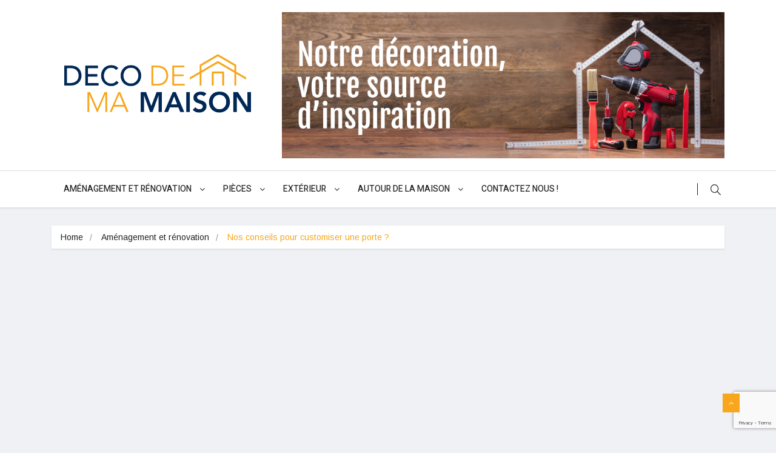

--- FILE ---
content_type: text/html; charset=UTF-8
request_url: http://decodemamaison.fr/customiser-une-porte/
body_size: 25569
content:
<!DOCTYPE html>
<html lang="fr-FR" class="" data-skin="light">

<head>
	<meta charset="UTF-8">
	<meta name="viewport" content="width=device-width, initial-scale=1, maximum-scale=1">
	<title>Nos conseils pour customiser une porte ? &#8211; Déco de ma maison</title>
<meta name='robots' content='max-image-preview:large' />
<link rel='dns-prefetch' href='//www.google.com' />
<link rel='dns-prefetch' href='//fonts.googleapis.com' />
<link rel='dns-prefetch' href='//s.w.org' />
<link rel="alternate" type="application/rss+xml" title="Déco de ma maison &raquo; Flux" href="https://decodemamaison.fr/feed/" />
<link rel="alternate" type="application/rss+xml" title="Déco de ma maison &raquo; Flux des commentaires" href="https://decodemamaison.fr/comments/feed/" />
<link rel="alternate" type="application/rss+xml" title="Déco de ma maison &raquo; Nos conseils pour customiser une porte ? Flux des commentaires" href="https://decodemamaison.fr/customiser-une-porte/feed/" />
		<!-- This site uses the Google Analytics by MonsterInsights plugin v8.12.1 - Using Analytics tracking - https://www.monsterinsights.com/ -->
		<!-- Remarque : MonsterInsights n’est actuellement pas configuré sur ce site. Le propriétaire doit authentifier son compte Google Analytics dans les réglages de MonsterInsights.  -->
					<!-- No UA code set -->
				<!-- / Google Analytics by MonsterInsights -->
				<script type="text/javascript">
			window._wpemojiSettings = {"baseUrl":"https:\/\/s.w.org\/images\/core\/emoji\/13.0.1\/72x72\/","ext":".png","svgUrl":"https:\/\/s.w.org\/images\/core\/emoji\/13.0.1\/svg\/","svgExt":".svg","source":{"concatemoji":"http:\/\/decodemamaison.fr\/wp-includes\/js\/wp-emoji-release.min.js?ver=5.7.12"}};
			!function(e,a,t){var n,r,o,i=a.createElement("canvas"),p=i.getContext&&i.getContext("2d");function s(e,t){var a=String.fromCharCode;p.clearRect(0,0,i.width,i.height),p.fillText(a.apply(this,e),0,0);e=i.toDataURL();return p.clearRect(0,0,i.width,i.height),p.fillText(a.apply(this,t),0,0),e===i.toDataURL()}function c(e){var t=a.createElement("script");t.src=e,t.defer=t.type="text/javascript",a.getElementsByTagName("head")[0].appendChild(t)}for(o=Array("flag","emoji"),t.supports={everything:!0,everythingExceptFlag:!0},r=0;r<o.length;r++)t.supports[o[r]]=function(e){if(!p||!p.fillText)return!1;switch(p.textBaseline="top",p.font="600 32px Arial",e){case"flag":return s([127987,65039,8205,9895,65039],[127987,65039,8203,9895,65039])?!1:!s([55356,56826,55356,56819],[55356,56826,8203,55356,56819])&&!s([55356,57332,56128,56423,56128,56418,56128,56421,56128,56430,56128,56423,56128,56447],[55356,57332,8203,56128,56423,8203,56128,56418,8203,56128,56421,8203,56128,56430,8203,56128,56423,8203,56128,56447]);case"emoji":return!s([55357,56424,8205,55356,57212],[55357,56424,8203,55356,57212])}return!1}(o[r]),t.supports.everything=t.supports.everything&&t.supports[o[r]],"flag"!==o[r]&&(t.supports.everythingExceptFlag=t.supports.everythingExceptFlag&&t.supports[o[r]]);t.supports.everythingExceptFlag=t.supports.everythingExceptFlag&&!t.supports.flag,t.DOMReady=!1,t.readyCallback=function(){t.DOMReady=!0},t.supports.everything||(n=function(){t.readyCallback()},a.addEventListener?(a.addEventListener("DOMContentLoaded",n,!1),e.addEventListener("load",n,!1)):(e.attachEvent("onload",n),a.attachEvent("onreadystatechange",function(){"complete"===a.readyState&&t.readyCallback()})),(n=t.source||{}).concatemoji?c(n.concatemoji):n.wpemoji&&n.twemoji&&(c(n.twemoji),c(n.wpemoji)))}(window,document,window._wpemojiSettings);
		</script>
		<style type="text/css">
img.wp-smiley,
img.emoji {
	display: inline !important;
	border: none !important;
	box-shadow: none !important;
	height: 1em !important;
	width: 1em !important;
	margin: 0 .07em !important;
	vertical-align: -0.1em !important;
	background: none !important;
	padding: 0 !important;
}
</style>
	<link rel='stylesheet' id='wp-block-library-css'  href='http://decodemamaison.fr/wp-includes/css/dist/block-library/style.min.css?ver=5.7.12' type='text/css' media='all' />
<link rel='stylesheet' id='wp-block-library-theme-css'  href='http://decodemamaison.fr/wp-includes/css/dist/block-library/theme.min.css?ver=5.7.12' type='text/css' media='all' />
<link rel='stylesheet' id='apsc-frontend-css-css'  href='http://decodemamaison.fr/wp-content/plugins/accesspress-social-counter/css/frontend.css?ver=1.9.0' type='text/css' media='all' />
<link rel='stylesheet' id='contact-form-7-css'  href='http://decodemamaison.fr/wp-content/plugins/contact-form-7/includes/css/styles.css?ver=5.4' type='text/css' media='all' />
<link rel='stylesheet' id='ekit-hf-style-css'  href='http://decodemamaison.fr/wp-content/plugins/ekit-headerfooter/assets/css/ekit-headerfooter.css?ver=1.4.5' type='text/css' media='all' />
<link rel='stylesheet' id='elementor-icons-css'  href='http://decodemamaison.fr/wp-content/plugins/elementor/assets/lib/eicons/css/elementor-icons.min.css?ver=5.11.0' type='text/css' media='all' />
<link rel='stylesheet' id='elementor-animations-css'  href='http://decodemamaison.fr/wp-content/plugins/elementor/assets/lib/animations/animations.min.css?ver=3.1.4' type='text/css' media='all' />
<link rel='stylesheet' id='elementor-frontend-legacy-css'  href='http://decodemamaison.fr/wp-content/plugins/elementor/assets/css/frontend-legacy.min.css?ver=3.1.4' type='text/css' media='all' />
<link rel='stylesheet' id='elementor-frontend-css'  href='http://decodemamaison.fr/wp-content/plugins/elementor/assets/css/frontend.min.css?ver=3.1.4' type='text/css' media='all' />
<link rel='stylesheet' id='elementor-post-4553-css'  href='http://decodemamaison.fr/wp-content/uploads/elementor/css/post-4553.css?ver=1616716856' type='text/css' media='all' />
<link rel='stylesheet' id='font-awesome-5-all-css'  href='http://decodemamaison.fr/wp-content/plugins/elementor/assets/lib/font-awesome/css/all.min.css?ver=3.1.4' type='text/css' media='all' />
<link rel='stylesheet' id='font-awesome-4-shim-css'  href='http://decodemamaison.fr/wp-content/plugins/elementor/assets/lib/font-awesome/css/v4-shims.min.css?ver=3.1.4' type='text/css' media='all' />
<link rel='stylesheet' id='elementor-global-css'  href='http://decodemamaison.fr/wp-content/uploads/elementor/css/global.css?ver=1616716856' type='text/css' media='all' />
<link rel='stylesheet' id='elementor-post-4128-css'  href='http://decodemamaison.fr/wp-content/uploads/elementor/css/post-4128.css?ver=1640902187' type='text/css' media='all' />
<link rel='stylesheet' id='wur_content_css-css'  href='http://decodemamaison.fr/wp-content/plugins/wp-ultimate-review/assets/public/css/content-page.css?ver=5.7.12' type='text/css' media='all' />
<link rel='stylesheet' id='dashicons-css'  href='http://decodemamaison.fr/wp-includes/css/dashicons.min.css?ver=5.7.12' type='text/css' media='all' />
<link rel='stylesheet' id='parent-style-css'  href='http://decodemamaison.fr/wp-content/themes/vinkmag/style.css?ver=5.7.12' type='text/css' media='all' />
<link rel='stylesheet' id='child-style-css'  href='http://decodemamaison.fr/wp-content/themes/vinkmag-child/style.css?ver=5.7.12' type='text/css' media='all' />
<link rel='stylesheet' id='vinkmag-fonts-css'  href='https://fonts.googleapis.com/css?family=Arimo%3A400%2C400i%2C700%2C700i%7CHeebo%3A400%2C500%2C700%2C800%2C900%7CMerriweather%3A400%2C400i%2C700%2C700i%2C900%2C900i&#038;ver=3.1' type='text/css' media='all' />
<link rel='stylesheet' id='bootstrap-css'  href='http://decodemamaison.fr/wp-content/themes/vinkmag/assets/css/bootstrap.min.css?ver=3.1' type='text/css' media='all' />
<link rel='stylesheet' id='font-awesome-css'  href='http://decodemamaison.fr/wp-content/plugins/elementor/assets/lib/font-awesome/css/font-awesome.min.css?ver=4.7.0' type='text/css' media='all' />
<link rel='stylesheet' id='animate-css'  href='http://decodemamaison.fr/wp-content/themes/vinkmag/assets/css/animate.css?ver=3.1' type='text/css' media='all' />
<link rel='stylesheet' id='icofonts-css'  href='http://decodemamaison.fr/wp-content/themes/vinkmag/assets/css/icofonts.css?ver=3.1' type='text/css' media='all' />
<link rel='stylesheet' id='owlcarousel-css'  href='http://decodemamaison.fr/wp-content/themes/vinkmag/assets/css/owlcarousel.min.css?ver=3.1' type='text/css' media='all' />
<link rel='stylesheet' id='slick-css'  href='http://decodemamaison.fr/wp-content/themes/vinkmag/assets/css/slick.css?ver=3.1' type='text/css' media='all' />
<link rel='stylesheet' id='mCustomScrollbar-css'  href='http://decodemamaison.fr/wp-content/themes/vinkmag/assets/css/jquery.mCustomScrollbar.css?ver=3.1' type='text/css' media='all' />
<link rel='stylesheet' id='magnific-popup-css'  href='http://decodemamaison.fr/wp-content/themes/vinkmag/assets/css/magnific-popup.css?ver=3.1' type='text/css' media='all' />
<link rel='stylesheet' id='vinkmag-style-css'  href='http://decodemamaison.fr/wp-content/themes/vinkmag/assets/css/style.css?ver=3.1' type='text/css' media='all' />
<style id='vinkmag-style-inline-css' type='text/css'>

        body{ font-family:"Arimo"; }
        h1,h2,h3,h4,h5,
        .navbar-container .navbar .nav-item a { 
            font-family:"Heebo";font-style: normal;font-weight:500;font-size:15px; 
        }

        .nav-menu li a,.post-cat,.post-list-item .nav-tabs li a,.ts-social-list li b,
        .widgets.ts-social-list-item ul li a b,.footer-social li a,.ts-cat-title span,
        .view-link-btn span { 
            font-family:"Heebo";
        }
        .body-inner-content{
          background-color:#f0f1f4;
          background-image: url();
          background-repeat: no-repeat;
          background-position: top center;
          background-size: cover;
        }

        /* primary background color*/
        .top-bar .top-social li.ts-date,
        .view-link-btn,
        .logo,
        .navbar-style1.navbar-container .navbar .nav-item a.active, 
        .navbar-style1.navbar-container .nav-search-button,
        .ts-title .title-before,
        .owl-dots .owl-dot span,
        #breaking_slider .owl-nav .owl-prev:hover, #breaking_slider .owl-nav .owl-next:hover,
        .navbar-container.navbar-style5 .nav-item a.active:before, 
        .navbar-container.navbar-style5 .nav-item a:hover:before,
         .navbar-container.navbar-style5 .nav-item a:focus:before,
        .ts-newslatter .newsletter-form .ts-submit-btn .btn:hover,
        .top-bar .ts-date-item,
        .header-middle.v2,
        .video-slider .post-video .ts-play-btn,
        .top-social li.ts-subscribe,
        .ts-title.title-bg .title-text,
        .ts-title.title-bg .title-after,
        .ts-widget-newsletter,
        .ts-widget-newsletter .newsletter-form .btn:hover,
        .header-standerd,
        .navbar-container.navbar-style2,
        .navbar-container.navbar-style2 .navbar,
        .navbar-style2.navbar-container .nav-search-button,
        .navbar-container.navbar-style3.navbar-dark .nav-item a.active, .navbar-container.navbar-style3.navbar-dark .nav-item a:hover,
        .navbar-container.navbar-style3.navbar-dark .nav-item a:focus,
        .navbar-standerd.navbar-darks .navbar-style5 .xs-navbar .main-menu > li:hover > a, .navbar-standerd.navbar-darks .navbar-style5 .xs-navbar .main-menu > li.active > a,
        .navbar-standerd.navbar-darks .navbar-style5 .xs-navbar .main-menu > li:before,
        .single-post-wrapper .post-meta-info li.share-post a i,
        .widget-title:before,
        .tagcloud a:hover,
         blockquote cite:after,
        .error-page .error-body a,
        .accordion-post-style .card .btn,
        .navbar-container.navbar-style1 .navbar-nav > .current-menu-parent,
        .widgets-newsletter-form .btn.btn-primary,
        .pagination li.active a, .pagination li:hover a,
        .blog-navbar .navbar-container .navbar .main-menu .nav-item > a.active,
        .blog-navbar .navbar-container.navbar-style5 .main-menu > li.current-menu-item > a:before,
        .blog-navbar .navbar-container .navbar .main-menu .nav-item > a:hover,
        .btn.btn-primary,
        .navbar-standerd.nav-bg-white .navbar-style5 .navbar .main-menu .nav-item > a.active,
        .navbar-standerd.nav-bg-white .navbar-style5 .navbar .main-menu > .nav-item > a:hover,
        .post-content-loading a:hover,
        .instagram-area .follow-btn-area .btn:hover,
        .post-list-item .nav-tabs li a::before,
        .ts-search-form .vinkmag-serach:before,
        .xs-review-overview-list.custom-rat .xs-overview-percentage .data-rat .xs-percentange .percentange_check,
        .view-review-list .xs-review-rattting.xs-percentange .percentange_check,
        .public-xs-review-box .xs-save-button button,
        .featured-tab-item .featured-tab-post > li a.active .post-content,
        .featured-tab-item .featured-tab-post > li a.active:before,
        .woocommerce ul.products li.product .button,.woocommerce ul.products li.product .added_to_cart,
        .post-meta-info .share-post,
        .navbar-standerd.navbar-darks .navbar-style5 .ekit-menu-simple>li.current-menu-parent>a,
         .navbar-standerd.navbar-darks .navbar-style5 .ekit-menu-simple>li.current-menu-item>a,
        .navbar-standerd.navbar-darks .navbar-style5 .ekit-menu-simple>li>a:before,
        .woocommerce nav.woocommerce-pagination ul li a:focus, .woocommerce nav.woocommerce-pagination ul li a:hover, .woocommerce nav.woocommerce-pagination ul li span.current,
        .woocommerce #respond input#submit.alt, .woocommerce a.button.alt, .woocommerce button.button.alt, .woocommerce input.button.alt,.sponsor-web-link a:hover i, .woocommerce .widget_price_filter .ui-slider .ui-slider-range, .woocommerce span.onsale{
            background-color: #f8a61b;
        }

        /* primary color*/
        .breaking-title,
        .ts-top-nav li a:hover,
        .post-title a:hover,
        .owl-next,
        .owl-prev,
        .watch-post .post-list-box .post-title:hover,
        a:hover,
        .single-post a,
        .navbar-container .navbar .nav-item .dropdown-menu .dropdown-item.active, .navbar-container .navbar .nav-item .dropdown-menu .dropdown-item:hover, .navbar-container .navbar .nav-item .dropdown-menu .dropdown-item:focus,
        .ts-overlay-style .overlay-post-content .post-meta-info li.active,
        .navbar-container.navbar-style5 .nav-item a.active, .navbar-container.navbar-style5 .nav-item a:hover, .navbar-container.navbar-style5 .nav-item a:focus,
        .post-meta-info li.active, .post-video .post-video-content .post-meta-info li.active, .navbar-container.navbar-style3 .nav-item a.active, .navbar-container.navbar-style3 .nav-item a:hover, .navbar-container.navbar-style3 .nav-item a:focus, .post-navigation .post-previous:hover span, .post-navigation .post-next:hover span, .breadcrumb li, 
         .woocommerce ul.products li.product .price, .woocommerce ul.products li.product .woocommerce-loop-product__title,
         .single-post a,
         .navbar-container .navbar .main-menu .nav-item .dropdown-menu > li > .dropdown-item:hover{
           color: #f8a61b;
        }

        /* primary dark color*/
        .top-bar.v2,
        .ts-widget-newsletter .newsletter-form .btn,.navbar-container.navbar-style2 .nav-item a.active, .navbar-container.navbar-style2 .nav-item a:hover,
         .navbar-container.navbar-style2 .nav-item a:focus,.widgets-newsletter-form .btn.btn-primary:hover, 
         .woocommerce ul.products li.product .added_to_cart:hover, .woocommerce #respond input#submit.alt:hover, .woocommerce a.button.alt:hover, .woocommerce button.button.alt:hover, .woocommerce input.button.alt:hover,.woocommerce .widget_price_filter .ui-slider .ui-slider-handle{
           background-color: #002857;
        }
        .woocommerce ul.products li.product .woocommerce-loop-product__title:hover{
                   color: #002857;

        }
        .menu-toggler{
            background-color: #002857 !important;

        }
        /* border color*/
        .tagcloud a:hover{
           border-color:#f8a61b;
        }


        /*--------------- title color----------------*/
        .post-title,
        .post-title a,
        .entry-title,
        .entry-title a,
        .elementor-widget-wp-widget-archives ul li a,
        .recent-posts-widget ul li .post-info,
        .ts-title,
        .widget-title,
        body.single-post .post-title a,
        .post-navigation a span,
        h1, h2, h3, h4, h5, h6,{
            color: #101010;
        }

        /*--------------- for dark theme ----------------*/
    
        .dark-themes .ts-grid-box, .dark-themes .archive .category-layout-1 .ts-grid-box.ts-grid-content,
         .dark-themes.archive .category-layout-2 .ts-grid-box.ts-grid-content, 
         .dark-themes.archive .category-layout-3 .ts-grid-box.ts-grid-content, 
         .dark-themes .vinkmag-masonary-grid .card-columns .card, .dark-themes .post-list-item,
          .dark-themes .breadcrumb, .dark-themes .post-content-box .post-content, 
        .dark-themes .featured-tab-item .featured-tab-post .post-content,
        .dark-themes .ts-breaking-news,
        .dark-themes .navbar-style1.navbar-container .navbar,
        .dark-themes .ts-tranding-post .slider-indicators .post-content,
        .dark-themes .ts-newslatter,
        .dark-themes .ts-footer-social-list,
        .dark-themes .top-bar,
        .dark-themes .input-group-append,
        .dark-themes .ts-grid-item-2.ts-grid-content,
        .dark-themes .navbar-standerd.navbar-darks .navbar-style5 .xs-navbar{
            background: #1f1f1f;
        }
        .dark-themes .post-title, .dark-themes .post-title a,
        .dark-themes .entry-title, .dark-themes .entry-title a,
        .dark-themes .elementor-widget-wp-widget-archives ul li a, 
        .dark-themes .recent-posts-widget ul li .post-info, .dark-themes .ts-title, 
        .dark-themes .widget-title, .dark-themes h1, .dark-themes h2, .dark-themes h3,
        .dark-themes h4, .dark-themes h5, .dark-themes h6,
        .dark-themes .post-list-item .nav-tabs li a.active,
        .dark-themes body.single-post .post-title a,
        .dark-themes .post-navigation a span,
        .dark-themes .recent-posts-widget ul li .post-info .entry-title a{
            color: #ffffff;
        }
        .dark-themes .single-post-wrapper p, .dark-themes body,
         .dark-themes p, 
         .dark-themes .widgets ul li a,
          .dark-themes .apsc-theme-2 .apsc-each-profile a .apsc-inner-block .apsc-count,
           .dark-themes .entry-content ul li, .dark-themes .post-meta-info li.author a,
            .dark-themes .breadcrumb li a, .dark-themes .post-content p, 
        .dark-themes .tagcloud strong,
        .dark-themes .post-meta-info li,
        .dark-themes .ts-breaking-news p a{
            color: #1f1f1f;
        }
       
    
        
</style>
<link rel='stylesheet' id='vinkmag-blog-css'  href='http://decodemamaison.fr/wp-content/themes/vinkmag/assets/css/blog.css?ver=3.1' type='text/css' media='all' />
<link rel='stylesheet' id='vinkmag-responsive-css'  href='http://decodemamaison.fr/wp-content/themes/vinkmag/assets/css/responsive.css?ver=3.1' type='text/css' media='all' />
<link rel='stylesheet' id='vinkmag-gutenberg-custom-css'  href='http://decodemamaison.fr/wp-content/themes/vinkmag/assets/css/gutenberg-custom.css?ver=3.1' type='text/css' media='all' />
<link rel='stylesheet' id='smartmenus-ekit-css'  href='http://decodemamaison.fr/wp-content/plugins/ekit-headerfooter/elements/widgets/nav-menu/assets/css/smartmenus.css?ver=1.0' type='text/css' media='all' />
<link rel='stylesheet' id='line-awesome-css'  href='http://decodemamaison.fr/wp-content/plugins/ekit-megamenu/assets/css/line-awesome.min.css?ver=2.4.3' type='text/css' media='all' />
<link rel='stylesheet' id='smartmenus-css'  href='http://decodemamaison.fr/wp-content/plugins/ekit-megamenu/assets/css/smartmenus.css?ver=2.4.3' type='text/css' media='all' />
<style id='smartmenus-inline-css' type='text/css'>
/* Switch to desktop layout
	-----------------------------------------------
	   These transform the menu tree from
	   collapsible to desktop (navbar + dropdowns)
	-----------------------------------------------*//* start... (it's not recommended editing these rules) */.navbar.xs-navbar ul > li > ul .elementor-widget-container a{background-color:transparent !important;line-height:2.5 !important;padding-top:0;padding-bottom:0;}.ekit-megamenu-holder{background:#1f2024;background:linear-gradient(0deg, rgba(31, 32, 36, 100) 0%, rgba(31, 32, 36, 100) 100%);border-bottom-right-radius:-;border-bottom-left-radius:-;border-top-right-radius:-;border-top-left-radius:-;}.ekit-megamenu-holder .nav-controler{margin-top:20px;margin-bottom:20px;}.ekit-megamenu-holder .nav-controler .navbar-toggler{background-color:#333;color:#1f2024;cursor:pointer;float:right;height:30px;width:40px;padding:5px;}.ekit-megamenu-holder .nav-controler .site-title{margin-top:0;margin-bottom:0;}.ekit-megamenu-holder .nav-controler .navbar-toggler-icon{height:1px;width:100%;position:relative;background-color:#1f2024;display:block;}.ekit-megamenu-holder .nav-controler .navbar-toggler-icon::before,.ekit-megamenu-holder .nav-controler .navbar-toggler-icon::after{position:absolute;content:"";left:0;height:100%;width:100%;background-color:inherit;}.ekit-megamenu-holder .nav-controler .navbar-toggler-icon::before{top:6px;}.ekit-megamenu-holder .nav-controler .navbar-toggler-icon::after{top:-6px;}.ekit-megamenu-holder .clearfix::after{display:block;clear:both;content:"";}.ekit-megamenu-holder .nav-identity-panel{display:none;}.ekit-megamenu-holder .no-scroller{overflow:hidden;}.ekit-megamenu-holder .ekit-menu-simple{position:static;}.ekit-megamenu-holder .ekit-menu-simple li:hover > a{background:#d33;background:linear-gradient(0deg, rgba(221, 51, 51, 100) 0%, rgba(221, 51, 51, 100) 100%);color:- !important;}.ekit-megamenu-holder .ekit-menu-simple > li > a{color:#fff !important;}.ekit-megamenu-holder .ekit-menu-simple > li > a:hover,.ekit-megamenu-holder .ekit-menu-simple > li > a:focus,.ekit-megamenu-holder .ekit-menu-simple > li > a:active{color:- !important;}.ekit-megamenu-holder .ekit-menu-simple a{font-family:Arial, sans-serif;font-size:13px;text-decoration:none;text-transform:capitalize;}.ekit-megamenu-holder .ekit-menu-simple a:hover,.ekit-megamenu-holder .ekit-menu-simple a:focus,.ekit-megamenu-holder .ekit-menu-simple a:active{background:#d33;background:linear-gradient(0deg, rgba(221, 51, 51, 100) 0%, rgba(221, 51, 51, 100) 100%);}.ekit-megamenu-holder .ekit-menu-simple a.current{background:#000;color:#1f2024;}.ekit-megamenu-holder .ekit-menu-simple a.disabled{color:#000;}.ekit-megamenu-holder .ekit-menu-simple a .sub-arrow{position:absolute;top:50%;transform:translateY(-50%);right:10px;overflow:hidden;font-size:13px;color:inherit;text-align:center;text-shadow:none;background:transparent;}.ekit-megamenu-holder .ekit-menu-simple a .sub-arrow::before{content:'+';}.ekit-megamenu-holder .ekit-menu-simple a.highlighted .sub-arrow::before{content:'-';}.ekit-megamenu-holder .ekit-menu-simple a .ekit-menu-badge{position:absolute;top:5px;right:5px;background-color:#000;color:#1f2024;font-size:16px;padding:4px 8px 3px;border-radius:3px;font-size:8px;line-height:1;z-index:10;}.ekit-megamenu-holder .ekit-menu-simple a .ekit-menu-badge > .ekit-menu-badge-arrow{position:absolute;bottom:-12px;left:50%;transform:translateX(-50%);border-left:solid transparent;border-right:solid transparent;border-top:solid #000;border-bottom:solid transparent;border-width:6px;}.ekit-megamenu-holder .ekit-menu-simple a > .ekit-menu-icon{padding-right:5px;}.ekit-megamenu-holder .ekit-menu-simple .ekit-menu-megamenu-container{background:#fff;background:linear-gradient(90deg, rgba(255, 255, 255, 100) 0%, rgba(255, 255, 255, 100) 100%);border-top:1px solid #dadada;border-left:1px solid #dadada;border-right:1px solid #dadada;border-bottom:1px solid #dadada;}.ekit-megamenu-holder .ekit-menu-simple .ekit-has-submenu{border-radius:0px 0px 0px 0px;background:#fff;background:linear-gradient(60deg, rgba(255, 255, 255, 6) 0%, rgba(255, 255, 255, 6) 100%);border-top:0px solid #dadada;border-left:0px solid #dadada;border-right:0px solid #dadada;border-bottom:0px solid #dadada;}.ekit-megamenu-holder .ekit-menu-simple .ekit-has-submenu > li{min-width:200px;}.ekit-megamenu-holder .ekit-menu-simple .ekit-has-submenu > li > a{color:#000;transition:all 0.4s ease;}.ekit-megamenu-holder .ekit-menu-simple .ekit-has-submenu > li > a:hover{color:#d72924;background:#fff;background:linear-gradient(90deg, rgba(255, 255, 255, 100) 0%, rgba(255, 255, 255, 100) 100%);}.ekit-megamenu-holder .ekit-menu-simple .ekit-has-submenu > li > a > .sub-arrow{left:inherit;right:8px;}.ekit-megamenu-holder .ekit-menu-simple li{border-top:1px solid rgba(0, 0, 0, 0.05);}.ekit-megamenu-holder .ekit-menu-simple > li:first-child{border-top:0;}.ekit-megamenu-holder .ekit-menu-simple ul{z-index:100;}.ekit-megamenu-holder .ekit-menu-simple ul a,.ekit-megamenu-holder .ekit-menu-simple ul a:hover,.ekit-megamenu-holder .ekit-menu-simple ul a:focus,.ekit-megamenu-holder .ekit-menu-simple ul a:active{font-size:14px;}.ekit-megamenu-holder .ekit-menu-simple .mega-menu{margin-left:0 !important;right:0 !important;width:auto !important;max-width:none !important;}.ekit-megamenu-holder .ekit-menu-simple .ekit-menu-has-megamenu{position:static;}.menu-toggler{display:none;padding:0.25rem 0.75rem;font-size:1.25rem;line-height:1;background-color:transparent;border:1px solid rgba(0, 0, 0, .1);border-radius:0.25rem;float:right;position:relative;z-index:10;cursor:pointer;}.menu-toggler .menu-toggler-icon{display:inline-block;width:1.5em;height:1.5em;vertical-align:middle;background-repeat:no-repeat;background-position:center center;background-size:100% 100%;background-image:url("data:image/svg+xml;charset=utf8,%3Csvg viewBox='0 0 30 30' xmlns='http://www.w3.org/2000/svg'%3E%3Cpath stroke='rgba(0, 0, 0, 0.5)' stroke-width='2' stroke-linecap='round' stroke-miterlimit='10' d='M4 7h22M4 15h22M4 23h22'/%3E%3C/svg%3E");}@media (max-width:991px){.admin-bar .ekit-megamenu-holder{padding-bottom:46px;padding-top:46px;}.admin-bar .nav-identity-panel{top:32px;}.menu-toggler{display:block;}.ekit-menu-overlay{position:fixed;z-index:5;top:0;left:-110%;height:100%;width:100%;background-color:rgba(51, 51, 51, .5);transition:all 0.4s ease;opacity:1;visibility:visible;transition:all 600ms cubic-bezier(0.6, 0.1, 0.68, 0.53) 400ms;}.ekit-menu-overlay.active{left:0%;transition:all 600ms cubic-bezier(0.22, 0.61, 0.24, 1) 0ms;}.ekit-megamenu-holder{max-width:320px;width:100%;position:fixed;top:0;left:0;z-index:9999;height:100%;box-shadow:0px 10px 10px rgba(0, 0, 0, .05);overflow-y:auto;overflow-x:hidden;transform:translateX(-320px);padding:20px;transition:all 600ms cubic-bezier(0.6, 0.1, 0.68, 0.53) 0ms;}.ekit-megamenu-holder.active{transform:translateX(0px);transition:all 600ms cubic-bezier(0.22, 0.61, 0.24, 1) 400ms;}.ekit-megamenu-holder > .header-brand{display:none;}.ekit-megamenu-holder .nav-identity-panel{display:block;position:absolute;width:100%;top:0;left:0;padding:20px;}.ekit-megamenu-holder .nav-identity-panel .site-title{margin:0px;padding-top:0px;padding-bottom:0px;}.ekit-megamenu-holder .nav-identity-panel .header-brand{float:left;}.ekit-megamenu-holder .nav-identity-panel .nav-logo{display:block;}.ekit-megamenu-holder .nav-identity-panel .nav-logo > img{max-width:200px;max-height:70px;}.ekit-megamenu-holder .menu-close{background-color:rgba(31, 32, 36, 0);border:0px;color:#333;cursor:pointer;float:right;margin:4px 0;}.ekit-megamenu-holder .ekit-menu li{position:static;}.ekit-megamenu-holder .ekit-menu-badge{position:static !important;float:right;margin-right:15px;}.ekit-megamenu-holder .ekit-menu-badge .ekit-menu-badge-arrow{display:none;}.ekit-megamenu-holder #main-menu{padding-top:90px !important;}.ekit-megamenu-holder .navbar .navbar-toggler{display:block;}.ekit-megamenu-holder .ekit-menu-simple li a{padding:20px;color:#000;}.ekit-megamenu-holder .ekit-menu-simple .ekit-menu-megamenu-container{background:#fff;background:linear-gradient(0deg, rgba(255, 255, 255, 100) 0%, rgba(255, 255, 255, 100) 100%);border-top:0px solid #d93;border-left:0px solid #d93;border-right:0px solid #d93;border-bottom:0px solid #d93;}.ekit-megamenu-holder .ekit-menu-simple .ekit-has-submenu{background:#fff;background:linear-gradient(0deg, rgba(255, 255, 255, 100) 0%, rgba(255, 255, 255, 100) 100%);border-top:0px solid #d33;border-left:0px solid #d33;border-right:0px solid #d33;border-bottom:0px solid #d33;}.ekit-megamenu-holder .ekit-menu-simple .ekit-has-submenu > li > a{background:#f4f4f4;background:linear-gradient(0deg, rgba(244, 244, 244, 100) 0%, rgba(244, 244, 244, 100) 100%);}.ekit-megamenu-holder .ekit-menu-simple li:hover > a,.ekit-megamenu-holder .ekit-menu-simple li:active > a,.ekit-megamenu-holder .ekit-menu-simple li:focus > a,.ekit-megamenu-holder .ekit-menu-simple .ekit-has-submenu > li > a:hover,.ekit-megamenu-holder .ekit-menu-simple .ekit-has-submenu > li > a:active,.ekit-megamenu-holder .ekit-menu-simple .ekit-has-submenu > li > a:focus{color:-;background:-;background:linear-gradient(70deg, rgba(0, 0, 0, 100) 0%, rgba(0, 0, 0, 100) 100%);}.ekit-megamenu-holder .ekit-menu-simple .menu-item > ul{display:none;}}@media (min-width:992px){.ekit-megamenu-holder{width:100%;}.ekit-megamenu-holder > .header-brand{line-height:56px;height:60px;}.ekit-megamenu-holder > .header-brand .site-title{margin-top:0px;margin-bottom:0px;margin-right:0;padding-top:0px;padding-bottom:0px;}.ekit-megamenu-holder > .header-brand img{max-width:200px;max-height:70px;}.ekit-megamenu-holder > .header-brand .nav-logo{display:block;}.ekit-megamenu-holder .header-brand{float:right;margin-left:20px;display:block;}.ekit-megamenu-holder .ekit-menu-simple{text-align:left;float:left;}.ekit-megamenu-holder .ekit-menu-simple .menu-item > ul{position:absolute;width:12em;display:none;}.ekit-megamenu-holder .ekit-menu-simple > li{display:inline-block;}.ekit-megamenu-holder .ekit-menu-simple.ekit-menu-rtl li{float:right;}.ekit-megamenu-holder .ekit-menu-simple ul li,.ekit-megamenu-holder .ekit-menu-simple.ekit-menu-rtl ul li,.ekit-megamenu-holder .ekit-menu-simple.ekit-menu-vertical li{float:none;}.ekit-megamenu-holder .ekit-menu-simple a{white-space:nowrap;}.ekit-megamenu-holder .ekit-menu-simple ul a,.ekit-megamenu-holder .ekit-menu-simple.ekit-menu-vertical a{white-space:normal;}.ekit-megamenu-holder .ekit-menu-simple .ekit-menu-nowrap > li > a,.ekit-megamenu-holder .ekit-menu-simple .ekit-menu-nowrap > li > :not(ul) a{white-space:nowrap;/* ...end */}.ekit-megamenu-holder .ekit-menu-simple{height:60px;padding-left:-;padding-right:-;padding-left:-;padding-right:-;}.ekit-megamenu-holder .ekit-menu-simple li{height:100%;}.ekit-megamenu-holder .ekit-menu-simple li > a{line-height:60px;}.ekit-megamenu-holder .ekit-menu-simple a{padding:0px 20px;color:#fff;height:100%;}.ekit-megamenu-holder .ekit-menu-simple a:hover,.ekit-megamenu-holder .ekit-menu-simple a:focus,.ekit-megamenu-holder .ekit-menu-simple a:active,.ekit-megamenu-holder .ekit-menu-simple a.highlighted{color:-;}.ekit-megamenu-holder .ekit-menu-simple a.current{background:#000;color:#1f2024;}.ekit-megamenu-holder .ekit-menu-simple a.disabled{background:#1f2024;color:#000;}.ekit-megamenu-holder .ekit-menu-simple a.has-submenu{padding-right:32px;}.ekit-megamenu-holder .ekit-menu-simple a.highlighted .sub-arrow::before{content:'+';}.ekit-megamenu-holder .ekit-menu-simple > li{border-top:0;}.ekit-megamenu-holder .ekit-menu-simple ul a.has-submenu{padding-right:20px;}.ekit-megamenu-holder .ekit-menu-simple ul a .sub-arrow{left:3px;right:auto;}.ekit-megamenu-holder .ekit-menu-simple ul > li{border-left:0;border-top:1px solid #101012;}.ekit-megamenu-holder .ekit-menu-simple ul > li:first-child{border-top:0;}.ekit-megamenu-holder .ekit-menu-simple .scroll-up,.ekit-megamenu-holder .ekit-menu-simple .scroll-down{position:absolute;display:none;visibility:hidden;overflow:hidden;background:#1f2024;height:20px;}.ekit-megamenu-holder .ekit-menu-simple .scroll-up-arrow,.ekit-megamenu-holder .ekit-menu-simple .scroll-down-arrow{position:absolute;top:-2px;left:50%;margin-left:-8px;width:0;height:0;overflow:hidden;border-width:8px;border-style:dashed dashed solid dashed;border-color:transparent transparent #000 transparent;}.ekit-megamenu-holder .ekit-menu-simple .scroll-down-arrow{top:6px;border-style:solid dashed dashed dashed;border-color:#000 transparent transparent transparent;}.ekit-megamenu-holder .ekit-menu-simple.ekit-menu-rtl a.has-submenu{padding-right:20px;padding-left:32px;}.ekit-megamenu-holder .ekit-menu-simple.ekit-menu-rtl a .sub-arrow{left:20px;right:auto;}.ekit-megamenu-holder .ekit-menu-simple.ekit-menu-rtl.ekit-menu-vertical a.has-submenu{padding:60px - 13px *  / 2 20px;}.ekit-megamenu-holder .ekit-menu-simple.ekit-menu-rtl.ekit-menu-vertical a .sub-arrow{left:auto;right:8px;}.ekit-megamenu-holder .ekit-menu-simple.ekit-menu-rtl > li:first-child{border-left:1px solid #101012;}.ekit-megamenu-holder .ekit-menu-simple.ekit-menu-rtl > li:last-child{border-left:0;}.ekit-megamenu-holder .ekit-menu-simple.ekit-menu-rtl ul a.has-submenu{padding:60px - 13px *  / 2 20px;}.ekit-megamenu-holder .ekit-menu-simple.ekit-menu-rtl ul a .sub-arrow{left:auto;right:8px;}.ekit-megamenu-holder .ekit-menu-simple.ekit-menu-vertical a .sub-arrow{left:8px;right:auto;}.ekit-megamenu-holder .ekit-menu-simple.ekit-menu-vertical li{border-left:0;border-top:1px solid #101012;}.ekit-megamenu-holder .ekit-menu-simple.ekit-menu-vertical > li:first-child{border-top:0;}.ekit-megamenu-holder .ekit-menu-megamenu-container{box-shadow:0px 10px 30px 0px rgba(221, 51, 51, .2);}.ekit-megamenu-holder .ekit-has-submenu{box-shadow:0px 10px 30px 0px rgba(45, 45, 45, .2);}.ekit-megamenu-holder .ekit-has-submenu > li > a{padding-top:15px;padding-left:10px;padding-bottom:15px;padding-right:10px;line-height:normal;}.ekit-megamenu-holder #main-menu .hide-animation{animation:hide-animation 300ms cubic-bezier(0.22, 0.61, 0.24, 1);}.ekit-megamenu-holder #main-menu .show-animation{animation:show-animation 300ms cubic-bezier(0.22, 0.61, 0.24, 1);}.ekit-megamenu-holder .navbar .navbar-toggler{display:none;}.rtl .ekit-megamenu-holder .navbar-container .ekit-menu-simple a .sub-arrow{right:auto;left:10px;}.rtl .ekit-megamenu-holder .navbar-container .ekit-menu-simple a.has-submenu{padding-left:32px;}.rtl .ekit-megamenu-holder .navbar-container .ekit-menu-simple .ekit-has-submenu > li > a{text-align:right;}.rtl .ekit-megamenu-holder .ekit-menu,.rtl .ekit-megamenu-holder .ekit-menu ul,.rtl .ekit-megamenu-holder .ekit-menu li{direction:rtl;}}.post--tab{display:flex;}.post--tab .tabHeader{flex:0 0 15%;}.post--tab .tabHeader .tab__list{list-style:none;padding-left:0px;}.post--tab .tabHeader .tab__list > .tab__list__item{font-size:14px;color:#232323;border:none;padding:14px 16px 14px 30px;cursor:pointer;background-color:#fff;transition:all 0.5s ease;display:block;}.post--tab .tabHeader .tab__list > .tab__list__item.active,.post--tab .tabHeader .tab__list > .tab__list__item:hover{color:#d72924;background-color:#f0f1f4;}.post--tab .tabContent{flex:0 0 85%;}.ekit--tab__post__details{border-left:1px solid #f0f1f4;border-left:1px solid #f0f1f4;}.ekit--tab__post__details .tabItem{display:none;animation:hide-fadeout 600ms ease-out;}.ekit--tab__post__details .tabItem.active{display:block;animation:show-fadein 600ms ease-in;}.ekit--tab__post__details .tab__post__single--item{border-top:0px;width:33.33333%;padding-left:15px;padding-right:15px;display:inline-block;float:left;}.ekit--tab__post__details .tab__post__single--item.ekit___column-2{width:50%;}.ekit--tab__post__details .tab__post__single--item.ekit___column-4{width:25%;}.ekit--tab__post__details .tab__post__single--item:hover .tab__post--header > img{transform:scale(1.2);}.ekit--tab__post__details .tab__post--header{position:relative;overflow:hidden;display:block;margin-bottom:20px;padding-left:0;padding-right:0;}.ekit--tab__post__details .tab__post--header > img{transition:all 0.4s ease-in-out;}.ekit--tab__post__details .tab__post--header .tab__post--icon{position:absolute;top:50%;left:50%;transform:translate(-50%, -50%);z-index:5;}.ekit--tab__post__details .tab__post--header .tab__post--icon > span{color:#fff;font-size:48px;}.ekit--tab__post__details .tab__post--title{font-size:15px;font-weight:500;color:#232323;}.ekit--tab__post__details .tab__post--title > a{color:inherit;line-height:inherit;padding-left:0;padding-right:0;}.clearfix::after{display:block;content:"";clear:both;}.post--lists{list-style:none;padding-left:0px;}.post--lists > li{border:none !important;}.post--lists > li > a{padding:8px 16px;line-height:normal;transition:all 0.4s ease;}.post--lists.vertical--list > li{float:left;margin-right:16px;}.post--lists.vertical--list > li > a{padding-left:0;padding-right:0;}@keyframes show-fadein{0%{opacity:0;}100%{opacity:1;}}@keyframes hide-fadeout{/* show animation */0%{opacity:1;}100%{opacity:0;}}@keyframes show-animation{/* hide animation */0%{transform:translateY(20px);opacity:0;}100%{transform:translateY(0px);}}@keyframes hide-animation{0%{transform:translateY(0px);}100%{transform:translateY(20px);opacity:0;}}
</style>
<link rel='stylesheet' id='ekit-menu-style-css'  href='http://decodemamaison.fr/wp-content/plugins/ekit-megamenu/assets/css/frontend-style.css?ver=2.4.3' type='text/css' media='all' />
<link rel='stylesheet' id='google-fonts-1-css'  href='https://fonts.googleapis.com/css?family=Heebo%3A100%2C100italic%2C200%2C200italic%2C300%2C300italic%2C400%2C400italic%2C500%2C500italic%2C600%2C600italic%2C700%2C700italic%2C800%2C800italic%2C900%2C900italic%7CArimo%3A100%2C100italic%2C200%2C200italic%2C300%2C300italic%2C400%2C400italic%2C500%2C500italic%2C600%2C600italic%2C700%2C700italic%2C800%2C800italic%2C900%2C900italic%7CRoboto%3A100%2C100italic%2C200%2C200italic%2C300%2C300italic%2C400%2C400italic%2C500%2C500italic%2C600%2C600italic%2C700%2C700italic%2C800%2C800italic%2C900%2C900italic&#038;ver=5.7.12' type='text/css' media='all' />
<script type='text/javascript' src='http://decodemamaison.fr/wp-includes/js/jquery/jquery.min.js?ver=3.5.1' id='jquery-core-js'></script>
<script type='text/javascript' src='http://decodemamaison.fr/wp-includes/js/jquery/jquery-migrate.min.js?ver=3.3.2' id='jquery-migrate-js'></script>
<script type='text/javascript' src='http://decodemamaison.fr/wp-content/plugins/elementor/assets/lib/font-awesome/js/v4-shims.min.js?ver=3.1.4' id='font-awesome-4-shim-js'></script>
<script type='text/javascript' src='http://decodemamaison.fr/wp-content/plugins/wp-ultimate-review/assets/public/script/content-page.js?ver=5.7.12' id='wur_review_content_script-js'></script>
<link rel="https://api.w.org/" href="https://decodemamaison.fr/wp-json/" /><link rel="alternate" type="application/json" href="https://decodemamaison.fr/wp-json/wp/v2/posts/5458" /><link rel="EditURI" type="application/rsd+xml" title="RSD" href="https://decodemamaison.fr/xmlrpc.php?rsd" />
<link rel="wlwmanifest" type="application/wlwmanifest+xml" href="http://decodemamaison.fr/wp-includes/wlwmanifest.xml" /> 
<meta name="generator" content="WordPress 5.7.12" />
<link rel="canonical" href="https://decodemamaison.fr/customiser-une-porte/" />
<link rel='shortlink' href='https://decodemamaison.fr/?p=5458' />
<link rel="alternate" type="application/json+oembed" href="https://decodemamaison.fr/wp-json/oembed/1.0/embed?url=https%3A%2F%2Fdecodemamaison.fr%2Fcustomiser-une-porte%2F" />
<link rel="alternate" type="text/xml+oembed" href="https://decodemamaison.fr/wp-json/oembed/1.0/embed?url=https%3A%2F%2Fdecodemamaison.fr%2Fcustomiser-une-porte%2F&#038;format=xml" />
<link rel="icon" href="https://decodemamaison.fr/wp-content/uploads/2021/03/cropped-icon-32x32.png" sizes="32x32" />
<link rel="icon" href="https://decodemamaison.fr/wp-content/uploads/2021/03/cropped-icon-192x192.png" sizes="192x192" />
<link rel="apple-touch-icon" href="https://decodemamaison.fr/wp-content/uploads/2021/03/cropped-icon-180x180.png" />
<meta name="msapplication-TileImage" content="https://decodemamaison.fr/wp-content/uploads/2021/03/cropped-icon-270x270.png" />
		<style type="text/css" id="wp-custom-css">
			.navbar-container .navbar .nav-item a,
.post-cat,
.post-list-item .nav-tabs li a,
.ts-social-list li b,
.widgets.ts-social-list-item ul li a b,
.footer-social li a,
.ts-cat-title span,
.view-link-btn span,
.post-navigation a span,
.post-tab-list .post-tag a,
.footer-standard .elementor-widget-wp-widget-recent-posts ul li a{
  font-family: "Heebo", sans-serif;
}
.header-middle.v2{
	display: block;
}
.navbar-standerd.navbar-darks .navbar-style5.navbar-fixed.sticky.fade_down_effect .container{
	padding:0;
}
.navbar-container .navbar .nav-item a {
	font-size: 14px;
}

.widgets ul li a {
    font-size: 13px;
    color: #232323;
}

.footer-standard a {
    color: #000000  !important;
}


.footer-standard h5 {
    color: #000000  !important;
}		</style>
		</head>
<body class="post-template-default single single-post postid-5458 single-format-standard ekit-hf-footer ekit-hf-template-vinkmag ekit-hf-stylesheet-vinkmag-child body-inner-content box-shadow-enebled sidebar-active light elementor-default elementor-kit-4553">
	<div id="preloader" class="hidden">
		<div class="spinner">
			<div class="double-bounce1"></div>
			<div class="double-bounce2"></div>
		</div>
		<div class="preloader-cancel-btn-wraper">
			<a href="" class="btn btn-primary preloader-cancel-btn">
				Cancel Preloader			</a>
		</div>
	</div>
	
	

<!-- ad banner start -->
<section class="header-middle header-white">
    <div class="container">
        <div class="row">
            <div class="col-md-4 align-self-center">
                <div class="header-logo xs-center">
				    
				   					  <a rel='home'  href="https://decodemamaison.fr/">
						 							<img  class="img-fluid" src="//decodemamaison.fr/wp-content/uploads/2021/03/DecodeMaMaison-02.png" alt="Déco de ma maison">
						 					  </a>
				    
                </div>
            </div>
                        <div class="col-md-8 align-self-center">
                <div class="banner-img">
                    			<a href="#">
				<img class="img-fluid" src="//decodemamaison.fr/wp-content/uploads/2021/03/shutterstock_1475632475-1.png" alt="vinkmag ads">
			</a>
			                </div>
            </div>
            <!-- col end -->
                    </div>
        <!-- row  end -->
    </div>
    <!-- container end -->
</section>



<!-- header nav start-->
<header class="navbar-standerd nav-bg-white">
    <div id="navbar-main-container" class="navbar-container navbar-style5 navbar-fixed">
    <div class="container">
        <nav class="navbar navbar-light xs-navbar navbar-expand-lg">

        <button class="navbar-toggler" type="button" data-toggle="collapse" data-target="#primary-nav" aria-controls="primary-nav" aria-expanded="false" aria-label="Toggle navigation">
            <span class="navbar-toggler-icon"></span>
        </button>

        <div id="ekit-megamenu-primary" class="ekit-megamenu-holder"><ul id="main-menu" class="ekit-menu ekit-menu-simple ekit-menu-init"><li id="menu-item-4709" class="menu-item menu-item-type-taxonomy menu-item-object-category current-post-ancestor current-menu-parent current-post-parent menu-item-has-children menu-item-4709 nav-item ekit-menu-dropdown"><a href="https://decodemamaison.fr/category/amenagement-et-renovation/" class="ekit-menu-nav-link ekit-menu-dropdown-toggle">Aménagement et rénovation</a>
<ul class="ekit-has-submenu">
	<li id="menu-item-4719" class="menu-item menu-item-type-taxonomy menu-item-object-category current-post-ancestor current-menu-parent current-post-parent menu-item-4719 nav-item"><a href="https://decodemamaison.fr/category/amenagement-et-renovation/conseils-deco/" class=" dropdown-item">Conseils déco</a>	<li id="menu-item-4714" class="menu-item menu-item-type-taxonomy menu-item-object-category menu-item-4714 nav-item"><a href="https://decodemamaison.fr/category/amenagement-et-renovation/bricolage/" class=" dropdown-item">Bricolage</a>	<li id="menu-item-4720" class="menu-item menu-item-type-taxonomy menu-item-object-category menu-item-4720 nav-item"><a href="https://decodemamaison.fr/category/amenagement-et-renovation/loisirs-creatifs/" class=" dropdown-item">Loisirs créatifs</a>	<li id="menu-item-4721" class="menu-item menu-item-type-taxonomy menu-item-object-category menu-item-4721 nav-item"><a href="https://decodemamaison.fr/category/amenagement-et-renovation/ecologie/" class=" dropdown-item">Ecologie</a>	<li id="menu-item-4722" class="menu-item menu-item-type-taxonomy menu-item-object-category menu-item-4722 nav-item"><a href="https://decodemamaison.fr/category/amenagement-et-renovation/chauffage/" class=" dropdown-item">Chauffage</a>	<li id="menu-item-4723" class="menu-item menu-item-type-taxonomy menu-item-object-category menu-item-4723 nav-item"><a href="https://decodemamaison.fr/category/amenagement-et-renovation/electricite/" class=" dropdown-item">Electricité</a>	<li id="menu-item-4724" class="menu-item menu-item-type-taxonomy menu-item-object-category menu-item-4724 nav-item"><a href="https://decodemamaison.fr/category/amenagement-et-renovation/peinture/" class=" dropdown-item">Peinture</a>	<li id="menu-item-4725" class="menu-item menu-item-type-taxonomy menu-item-object-category menu-item-4725 nav-item"><a href="https://decodemamaison.fr/category/amenagement-et-renovation/plomberie/" class=" dropdown-item">Plomberie</a>	<li id="menu-item-4726" class="menu-item menu-item-type-taxonomy menu-item-object-category menu-item-4726 nav-item"><a href="https://decodemamaison.fr/category/amenagement-et-renovation/sol/" class=" dropdown-item">Sol</a>	<li id="menu-item-4727" class="menu-item menu-item-type-taxonomy menu-item-object-category menu-item-4727 nav-item"><a href="https://decodemamaison.fr/category/amenagement-et-renovation/mur/" class=" dropdown-item">Mur</a></ul>
</li>
<li id="menu-item-4728" class="menu-item menu-item-type-taxonomy menu-item-object-category menu-item-has-children menu-item-4728 nav-item ekit-menu-dropdown"><a href="https://decodemamaison.fr/category/pieces/" class="ekit-menu-nav-link ekit-menu-dropdown-toggle">Pièces</a>
<ul class="ekit-has-submenu">
	<li id="menu-item-4729" class="menu-item menu-item-type-taxonomy menu-item-object-category menu-item-4729 nav-item"><a href="https://decodemamaison.fr/category/pieces/chambres/" class=" dropdown-item">Chambres</a>	<li id="menu-item-4730" class="menu-item menu-item-type-taxonomy menu-item-object-category menu-item-4730 nav-item"><a href="https://decodemamaison.fr/category/pieces/cuisine/" class=" dropdown-item">Cuisine</a>	<li id="menu-item-4731" class="menu-item menu-item-type-taxonomy menu-item-object-category menu-item-4731 nav-item"><a href="https://decodemamaison.fr/category/pieces/salon/" class=" dropdown-item">Salon</a>	<li id="menu-item-4732" class="menu-item menu-item-type-taxonomy menu-item-object-category menu-item-4732 nav-item"><a href="https://decodemamaison.fr/category/pieces/salle-de-bain/" class=" dropdown-item">Salle de bain</a>	<li id="menu-item-4733" class="menu-item menu-item-type-taxonomy menu-item-object-category menu-item-4733 nav-item"><a href="https://decodemamaison.fr/category/pieces/wc/" class=" dropdown-item">WC</a>	<li id="menu-item-4734" class="menu-item menu-item-type-taxonomy menu-item-object-category menu-item-4734 nav-item"><a href="https://decodemamaison.fr/category/pieces/garage/" class=" dropdown-item">Garage</a>	<li id="menu-item-4735" class="menu-item menu-item-type-taxonomy menu-item-object-category menu-item-4735 nav-item"><a href="https://decodemamaison.fr/category/pieces/entree-couloir/" class=" dropdown-item">Entrée / couloir</a></ul>
</li>
<li id="menu-item-4736" class="menu-item menu-item-type-taxonomy menu-item-object-category menu-item-has-children menu-item-4736 nav-item ekit-menu-dropdown"><a href="https://decodemamaison.fr/category/exterieur/" class="ekit-menu-nav-link ekit-menu-dropdown-toggle">Extérieur</a>
<ul class="ekit-has-submenu">
	<li id="menu-item-4737" class="menu-item menu-item-type-taxonomy menu-item-object-category menu-item-4737 nav-item"><a href="https://decodemamaison.fr/category/exterieur/jardinage/" class=" dropdown-item">Jardinage</a>	<li id="menu-item-4738" class="menu-item menu-item-type-taxonomy menu-item-object-category menu-item-4738 nav-item"><a href="https://decodemamaison.fr/category/exterieur/potager/" class=" dropdown-item">Potager</a>	<li id="menu-item-4739" class="menu-item menu-item-type-taxonomy menu-item-object-category menu-item-4739 nav-item"><a href="https://decodemamaison.fr/category/exterieur/piscine/" class=" dropdown-item">Piscine</a>	<li id="menu-item-4740" class="menu-item menu-item-type-taxonomy menu-item-object-category menu-item-4740 nav-item"><a href="https://decodemamaison.fr/category/exterieur/terrasse/" class=" dropdown-item">Terrasse</a>	<li id="menu-item-4741" class="menu-item menu-item-type-taxonomy menu-item-object-category menu-item-4741 nav-item"><a href="https://decodemamaison.fr/category/exterieur/balcon/" class=" dropdown-item">Balcon</a>	<li id="menu-item-4742" class="menu-item menu-item-type-taxonomy menu-item-object-category menu-item-4742 nav-item"><a href="https://decodemamaison.fr/category/exterieur/amenagement-exterieur/" class=" dropdown-item">Aménagement extérieur</a>	<li id="menu-item-4743" class="menu-item menu-item-type-taxonomy menu-item-object-category menu-item-4743 nav-item"><a href="https://decodemamaison.fr/category/exterieur/equipement-exterieur/" class=" dropdown-item">Equipement extérieur</a></ul>
</li>
<li id="menu-item-4744" class="menu-item menu-item-type-taxonomy menu-item-object-category menu-item-has-children menu-item-4744 nav-item ekit-menu-dropdown"><a href="https://decodemamaison.fr/category/autour-de-la-maison/" class="ekit-menu-nav-link ekit-menu-dropdown-toggle">Autour de la maison</a>
<ul class="ekit-has-submenu">
	<li id="menu-item-4745" class="menu-item menu-item-type-taxonomy menu-item-object-category menu-item-4745 nav-item"><a href="https://decodemamaison.fr/category/autour-de-la-maison/financement/" class=" dropdown-item">Financement</a>	<li id="menu-item-4746" class="menu-item menu-item-type-taxonomy menu-item-object-category menu-item-4746 nav-item"><a href="https://decodemamaison.fr/category/autour-de-la-maison/assurances/" class=" dropdown-item">Assurances</a>	<li id="menu-item-4747" class="menu-item menu-item-type-taxonomy menu-item-object-category menu-item-4747 nav-item"><a href="https://decodemamaison.fr/category/autour-de-la-maison/immobilier/" class=" dropdown-item">Immobilier</a></ul>
</li>
<li id="menu-item-4989" class="menu-item menu-item-type-post_type menu-item-object-page menu-item-4989 nav-item"><a href="https://decodemamaison.fr/contact/" class="ekit-menu-nav-link">Contactez nous !</a></li>
</ul>
    <div class="nav-identity-panel">
        
        <button class="menu-close" type="button">X</button>
    </div>
    </div>        </nav>

                <ul id="right-menu-element" class="right-menu align-to-right">
                        <li>
                <a class="nav-search-button header-search-btn-toggle" href="#">
                    <i class="icon icon-search"></i>
                </a>
            </li>
                    </ul>
        
        
	<form  method="get" action="https://decodemamaison.fr/" class="vinkmag-serach">
		<div class="input-group">
			<input class="form-control text-center" type="search" name="s" placeholder="Type and hit ENTER" value="">
			<div class="input-group-append">
				<span class="nav-search-close-button header-search-btn-toggle d-none" tabindex="0">✕</span>
			</div>
		</div>
	</form>
	    </div>
</div></header>
<!-- header nav end-->

   <!-- single post start -->

<div id="content" class="post-layout-6 has-thumbnail">
    <div class="container">
        <ol class="breadcrumb"><li><a href="https://decodemamaison.fr">Home</a></li> <li><a href="https://decodemamaison.fr/category/amenagement-et-renovation/">Aménagement et rénovation</a></li>  <li>Nos conseils pour customiser une porte ?</li></ol>                                <div 
                class="single-big-img mb-30" 
                style="background-image: url(https://decodemamaison.fr/wp-content/uploads/2021/08/doors-1767563_1280-850x560.jpg)">
            </div>
                        
        <div class="row">
            <div class="col-lg-9">
                <div class="single-post-wrapper">
                    <div class="ts-grid-box vinkmag-single content-wrapper">
                        
<div class="entry-header">
            <div class="category-name-list">
                            <a 
                    href="https://decodemamaison.fr/category/amenagement-et-renovation/"
                    class="post-cat" 
                    style="color:#ffffff; background-color:#1e73be; border-left-color:#1e73be">
                    Aménagement et rénovation                </a>
                            <a 
                    href="https://decodemamaison.fr/category/amenagement-et-renovation/conseils-deco/"
                    class="post-cat" 
                    style="color:#ffffff; background-color:#1e73be; border-left-color:#1e73be">
                    Conseils déco                </a>
                    </div>
    
     


    <h1 class="post-title lg">Nos conseils pour customiser une porte ?</h1>

    <ul class="post-meta-info">
                        <li>
            <i class="fa fa-clock-o"></i>
            23 août 2021        </li>
        
                <li>
            <i class="fa fa-comments"></i>
                    </li>
                        <li class="active">
            <i class="icon-fire"></i>
            0        </li>
        
                    <li class="social-share-post">
                <span class="share-post"><i class="fa fa-share"></i></span>
                <ul class="social-list version-2">
<li><a class="facebook" href="https://www.facebook.com/sharer?u=https://decodemamaison.fr/customiser-une-porte/&#038;t=Nos%20conseils%20pour%20customiser%20une%20porte ?" target="_blank"><i class="fa fa-facebook"></i></a></li>
<li><a class="twitter" href="http://twitter.com/share?text=Nos%20conseils%20pour%20customiser%20une%20porte ?&#038;url=https://decodemamaison.fr/customiser-une-porte/" target="_blank"><i class="fa fa-twitter"></i></a></li>
<li><a class="linkedin" href="https://www.linkedin.com/shareArticle?mini=true&#038;url=https://decodemamaison.fr/customiser-une-porte/&#038;title=Nos%20conseils%20pour%20customiser%20une%20porte ?" target="_blank"><i class="fa fa-linkedin"></i></a></li>
<li><a class="googlePlus" href="https://plus.google.com/share?url=https://decodemamaison.fr/customiser-une-porte/" target="_blank"><i class="fa fa-google-plus"></i></a></li>
<li><a class="pinterest" href="https://pinterest.com/pin/create/button/?url=https://decodemamaison.fr/customiser-une-porte/&#038;media=https://decodemamaison.fr/wp-content/uploads/2021/08/doors-1767563_1280.jpg&#038;description=Nos%20conseils%20pour%20customiser%20une%20porte ?" data-pin-custom="true" target="_blank"><i class="fa fa-pinterest-p"></i></a></li>

</ul>

            </li>
            
            </div>                        <div class="post-content-area">
                            <article id="post-5458" class=" post-details post-5458 post type-post status-publish format-standard has-post-thumbnail hentry category-amenagement-et-renovation category-conseils-deco">
	<div class="post-body clearfix">
		<!-- Article content -->
		<div class="entry-content clearfix">
			
<p>On pense rarement aux portes lors de la rénovation de la maison. Cependant, les mises à niveau et les reconstructions ne nécessitent pas de remplacement ou d&rsquo;investissement important. <strong>Avec quelques astuces et une grande créativité, vous pouvez créer des portes élégantes et uniques !</strong> Stickers, autocollants, peinture ou encore images…vous avez une large gamme d’idées pour customiser votre porte.</p>



<h2><strong>Pourquoi relooker sa porte&nbsp;?</strong></h2>



<div class="wp-block-image"><figure class="aligncenter size-large is-resized"><img loading="lazy" src="https://decodemamaison.fr/wp-content/uploads/2021/08/door-1590024_1280-1024x546.jpg" alt="" class="wp-image-5472" width="694" height="369" srcset="https://decodemamaison.fr/wp-content/uploads/2021/08/door-1590024_1280-1024x546.jpg 1024w, https://decodemamaison.fr/wp-content/uploads/2021/08/door-1590024_1280-300x160.jpg 300w, https://decodemamaison.fr/wp-content/uploads/2021/08/door-1590024_1280-768x409.jpg 768w, https://decodemamaison.fr/wp-content/uploads/2021/08/door-1590024_1280.jpg 1280w" sizes="(max-width: 694px) 100vw, 694px" /></figure></div>



<p>La personnalisation de votre maison est-elle une bonne idée sans trop d&rsquo;efforts ? <strong>Si une porte est souvent irremplaçable, elle est un véritable terrain de jeu pour les amateurs de décoration créative</strong>. D’abord, vous pouvez créer des effets étonnants en détourant les petites erreurs décoratives qui s’y trouvent.&nbsp;</p>



<p><strong>Ainsi, vous pouvez vous amuser en utilisant tous les outils de bricolage que vous pouvez trouver sur les réseaux sociaux sans avoir à y passer tout le week-end</strong>. Enfin, il n’est pas trop difficile de revenir en arrière si vous changez d&rsquo;avis. <strong>La bonne nouvelle est que nous avons trouvé différents guides rapides et faciles pour personnaliser vos portes.</strong> Vous pouvez obtenir un bel effet !</p>



<h2><strong>Réaliser la peinture de sa porte</strong></h2>



<div class="wp-block-image"><figure class="aligncenter size-large is-resized"><img loading="lazy" src="https://decodemamaison.fr/wp-content/uploads/2021/08/renovate-3293498_1280-1024x682.jpg" alt="" class="wp-image-5469" width="633" height="421" srcset="https://decodemamaison.fr/wp-content/uploads/2021/08/renovate-3293498_1280-1024x682.jpg 1024w, https://decodemamaison.fr/wp-content/uploads/2021/08/renovate-3293498_1280-300x200.jpg 300w, https://decodemamaison.fr/wp-content/uploads/2021/08/renovate-3293498_1280-768x512.jpg 768w, https://decodemamaison.fr/wp-content/uploads/2021/08/renovate-3293498_1280-600x398.jpg 600w, https://decodemamaison.fr/wp-content/uploads/2021/08/renovate-3293498_1280.jpg 1280w" sizes="(max-width: 633px) 100vw, 633px" /></figure></div>



<p><strong>Pour restaurer une porte magnifiquement, il vous suffit de la peindre.</strong> Vous avez un large choix de peinture adaptée à votre porte. Elle peut être facilement peinte de la même couleur que le reste de la pièce. <strong>Vous pouvez également choisir une couleur différente pour la faire ressortir.</strong> Cela peut être un peu brillant.</p>



<p><strong>Une autre option simple consiste à peindre dans une couleur différente. </strong>Vous pouvez créer des résultats saisissants. <strong>Vous pouvez aussi miser sur des teintes dans les mêmes tons dans le but de créer un effet camaïeu.</strong> Ou bien, un mélange de couleurs plus vives et sombres fonctionne mieux avec l&rsquo;effet de contraste. Voici les étapes indispensables pour peindre votre porte.</p>



<ul><li><span style="text-decoration: underline;"><strong>1<sup>ère</sup> étape&nbsp;: la préparation</strong></span></li></ul>



<p><strong>Avant de peindre, protégez les sols et les surfaces contre les salissures potentielles de la teinte.</strong> Posez le tissu sur le sol et utilisez du ruban adhésif sur le cadre de la porte. Apprenez l’utilisation de vos outils.<strong> Pour les travaux de peinture, voici les équipements à avoir&nbsp;: papier de verre, éponge, brosse, rouleau, acier robuste, ciseau, tournevis, etc…</strong></p>



<p>Idéalement, tenez un outil dans votre main sans dégonder la porte. <strong>Tout d&rsquo;abord, ouvrez grand la porte et maintenez-la perpendiculairement au mur.</strong> Placez ensuite une fine épingle ou une planche de bois sous la porte pour éviter d&rsquo;endommager le sol lors du levage de la porte. Soulevez la porte des charnières à l&rsquo;aide d&rsquo;une barre d’armature ou d’une paire de ciseaux.</p>



<p><strong>Sachez que la porte peut être facilement entretenue avec la peinture en la fixant au support</strong>. Cependant, si cela est inévitable, vous pouvez retirer la poignée et le sol sous la porte.</p>



<ul><li><span style="text-decoration: underline;"><strong>2<sup>ème</sup> étape&nbsp;: le ponçage et l’humidification</strong></span></li></ul>



<p><strong>Lorsque la porte est dégondée, retirez la poignée ainsi que la serrure.</strong> Pour assurer une bonne adhérence de la peinture, poncez d&rsquo;abord la porte avec du papier de verre gros grain, puis poncez la porte avec du papier de verre moyen.<strong> Le but est de rouler le plus doucement possible le pinceau pour la teinte</strong>. Si votre porte a déjà une peinture ou est endommagée, elle doit être retirée avant le ponçage.</p>



<p><strong>Si le rembourrage est plat, humidifiez-le avec une éponge ou un chiffon au lieu de l&rsquo;humidifier , afin de réduire le temps de séchage.</strong> Cela vous permet de peindre aussi vite que vous le souhaitez et d&rsquo;éviter de vous cogner avec le pinceau.</p>



<ul><li><span style="text-decoration: underline;"><strong>3<sup>ème</sup> étape&nbsp;: la peinture du support</strong></span></li></ul>



<p>La porte est peinte en deux étapes. <strong>Vous devez d&rsquo;abord peindre les côtés, puis les faces de la porte</strong>. Lors du moment de peindre les côtés de la porte, utilisez le pinceau pour peindre de haut en bas et de bas en haut. Lorsque vous avez terminé, vous pouvez peindre la porte avec de la laque d&rsquo;origine, du placage satiné ou de la laque de manche. <strong>Veuillez consulter la page spéciale pour les détails de la coloration.</strong></p>



<p><strong>Les bords intérieurs et extérieurs doivent être peints de différentes couleurs.</strong> Imaginez que vous ayez une porte qui s&rsquo;ouvre sur une cuisine orange et que les bords intérieurs (la poignée et les côtés de la serrure, en haut et en bas) doivent être de cette couleur. Lorsque vous entrez dans la cuisine beige depuis le salon, peignez l&rsquo;extérieur en beige (côté charnières de la porte).</p>



<p><strong>Lorsque le cadre de la porte est surélevé, il peut être peint d&rsquo;une couleur différente du reste des portes du panneau central</strong>. Cela donne plus de profondeur et de couleur, afin que vous puissiez vous concentrer sur la porte.</p>



<p><strong>Avant de peindre les encadrements, assurez-vous qu’ils soient propres pour améliorer l&rsquo;adhérence de la peinture</strong>. Lorsque vous repeignez un cadre peint, enlevez d&rsquo;abord la peinture existante. La peinture est brossée de haut en bas et de bas en haut, semblable aux bords. <strong>La peinture peut être appliquée deux fois, même si une fois suffit pour cette technique de teinte</strong>.</p>



<ul><li><strong><span style="text-decoration: underline;">Dernière étape&nbsp;: la finition de la peinture</span></strong></li></ul>



<p><strong>Lorsque la peinture est sèche, réinstallez simplement la porte</strong>. Tenez-la perpendiculairement au mur. Lorsqu&rsquo;elle est correctement positionnée, abaissez-la lentement sur la fermeture à glissière. <strong>Replacez les serrures et les poignées précédemment retirées et regardez le résultat du travail !</strong></p>



<h2><strong>Décorer la porte avec les pochoirs</strong></h2>



<div class="wp-block-image"><figure class="aligncenter size-large is-resized"><img loading="lazy" src="https://decodemamaison.fr/wp-content/uploads/2021/08/floral-6539502_1280-615x1024.png" alt="" class="wp-image-5573" width="387" height="645" srcset="https://decodemamaison.fr/wp-content/uploads/2021/08/floral-6539502_1280-615x1024.png 615w, https://decodemamaison.fr/wp-content/uploads/2021/08/floral-6539502_1280-180x300.png 180w, https://decodemamaison.fr/wp-content/uploads/2021/08/floral-6539502_1280-768x1278.png 768w, https://decodemamaison.fr/wp-content/uploads/2021/08/floral-6539502_1280.png 769w" sizes="(max-width: 387px) 100vw, 387px" /></figure></div>



<p>Vous pouvez customiser la porte à l&rsquo;aide des pochoirs. <strong>Vous pouvez trouver toutes sortes d&rsquo;offres adaptées à vos besoins</strong>. Selon le résultat, vous devrez peut-être pré-peinturer la porte. Dans ce cas, assurez-vous que la peinture est complètement sèche avant de continuer à utiliser le pochoir. <strong>Vous avez encore une grande sélection de pochoirs pour agrémenter votre porte.</strong></p>



<ul><li><span style="text-decoration: underline;"><strong>Pochoirs à la peinture liquide</strong>:</span></li></ul>



<p><strong>C&rsquo;est la méthode la plus classique et la plus utilisée pour les teintes à l’eau, à l’huile ou les teintes acryliques.</strong> Peignez sur un passe-partout (ou carton, etc.) et chargez soigneusement le pinceau ou le rouleau suisse.<strong> Tapotez doucement avec un pinceau ou un rouleau en mousse pour enlever l&rsquo;excès et le pochoir.</strong> Faites passer le rouleau du milieu pour obtenir les deux couleurs en même temps pour un superbe effet bicolore.</p>



<ul><li><span style="text-decoration: underline;"><strong>Pochoirs à la peinture en bâtons</strong>:</span></li></ul>



<p><strong>Les peintures à l&rsquo;huile peuvent également être vendues sous forme solide !</strong> Ce sont des bâtons qui apparaissent dans des tons pastel.<strong> Ils ne sont utilisés qu&rsquo;avec des pinceaux javellisés</strong>. Appliquez un crayon de couleur sur une surface jetable (carton) et appliquez un pinceau javellisant sur cette gamme de couleurs. <strong>Utilisez&nbsp; un pinceau à pochoir pour créer vos pochoirs.</strong></p>



<p><strong>Cette technique vous permet de combiner les différentes couleurs que vous utilisez pour obtenir un bon résultat</strong>. Comme pour les peintures à l&rsquo;huile, lors de l&rsquo;application de la peinture, vous devez choisir une couleur conforme aux principes de la graisse. Sinon, l&rsquo;image risque de se décoller.</p>



<ul><li><span style="text-decoration: underline;"><strong>Pochoirs à la cire</strong>:</span></li></ul>



<p><strong>La cire est fabriquée depuis des décennies pour un look subtil et légèrement délavé</strong>. Les pochoirs en cire sont réalisés avec de la cire claire, foncée ou noire et peuvent être réalisés de deux manières selon l&rsquo;effet recherché.</p>



<p><strong>Pour la cire blanche sur la cire foncée : après avoir appliqué de la cire claire sur les meubles et objets, enlevez l&rsquo;excès de cire</strong>. Appliquez un pochoir et un sachet de cire noire ou Dark à l’aide d’un pinceau.</p>



<p><strong>Pour la cire noire sur la cire claire : l’obtention de la cire est plus fine, mais les résultats sont très subtils.</strong> Vous pouvez nettoyer les meubles en appliquant une cire claire puis une cire foncée. Insérez le pochoir et frottez la cire foncée à l&rsquo;intérieur du pochoir avec un chiffon imbibé d&rsquo;une cire fine.</p>



<h2><strong>Changer les poignées pour customiser la porte</strong></h2>



<div class="wp-block-image"><figure class="aligncenter size-large is-resized"><img loading="lazy" src="https://decodemamaison.fr/wp-content/uploads/2021/08/handle-498413_1280-1024x682.jpg" alt="" class="wp-image-5471" width="652" height="434" srcset="https://decodemamaison.fr/wp-content/uploads/2021/08/handle-498413_1280-1024x682.jpg 1024w, https://decodemamaison.fr/wp-content/uploads/2021/08/handle-498413_1280-300x200.jpg 300w, https://decodemamaison.fr/wp-content/uploads/2021/08/handle-498413_1280-768x512.jpg 768w, https://decodemamaison.fr/wp-content/uploads/2021/08/handle-498413_1280-600x398.jpg 600w, https://decodemamaison.fr/wp-content/uploads/2021/08/handle-498413_1280.jpg 1280w" sizes="(max-width: 652px) 100vw, 652px" /></figure></div>



<p><strong>L’élément essentiel à ne pas oublier lors de votre aménagement intérieur, c&rsquo;est bien la poignée de porte !</strong> Avec un design plus classique, cet accessoire de quincaillerie ajoute de la personnalité et devient une partie intégrante de votre décor. <strong>Il existe différents modèles, avec ou sans interrupteurs.</strong></p>



<p>Il est clair que la poignée a pour fonction d&rsquo;ouvrir et de fermer la porte. <strong>Elle peut également améliorer le design intérieur et montrer le caractère général de la maison.</strong> Elle est également élégamment décorée pour ajouter du caractère et évoquer instantanément un volume perdu.</p>



<p><strong>De l&rsquo;acier, de l&rsquo;aluminium, du verre, du cuivre, voire de la céramique ou du cuir, il ne faut pas longtemps pour embellir votre porte et décorer facilement votre belle maison !</strong> En particulier, il n&rsquo;est pas nécessaire de remplacer soi-même la poignée de porte, car elle est moins encombrante et nécessite moins de matériel.</p>



<p><strong>Poignées de porte avec mains courantes pour les toilettes et les salles de bain, décorées de rosaces non sculptées pour le salon, munies d’une clé pour rendre certaines pièces plus intimes&#8230; les modèles sont nombreux dans la maison</strong>.</p>



<ul><li><strong><span style="text-decoration: underline;">Les poignées les plus prisées :</span></strong></li></ul>



<p><strong>La mode</strong><strong>influence la décoration d&rsquo;intérieur et les poignées de porte ne font pas exception</strong>. Par conséquent, les modèles en métal sont très réussis. L&rsquo;inox est très apprécié en raison de son look très moderne, proche du chrome, donnant à l&rsquo;intérieur une allure futuriste. <strong>D&rsquo;autres matériaux sont à l&rsquo;honneur, comme le cuivre et le bronze.</strong> La porcelaine est également populaire, elle vous donne l&rsquo;avantage de pouvoir être teint en fonction de vos goûts et de vos besoins.</p>



<p><strong>N&rsquo;oubliez pas de rechercher des combinaisons de matériaux composites comme le métal et le bois.</strong> Les poignées sont disponibles en différentes tailles pour des raisons esthétiques et ergonomiques. <strong>Par exemple, il existe de plus en plus de modèles incurvés disponibles, afin de marier la forme de votre main pour un maximum de confort et d&rsquo;élégance.</strong> Vous pouvez choisir entre une finition mate et brillante pour changer l&rsquo;ensemble de votre intérieur.</p>



<ul><li><span style="text-decoration: underline;"><strong>Bien sélectionner les poignées&nbsp;</strong>:</span></li></ul>



<p><strong>Pour un décor rustique, recherchez des poignées vintages en laiton, en porcelaine ou en fer forgé</strong>. Vous cherchez des poignées de porte plus polyvalentes ? <strong>L&rsquo;accent est mis sur l&rsquo;acier inoxydable, qui est léger et facile à entretenir.</strong></p>



<p><strong>En fait, vérifiez d&rsquo;abord quel type de serrure est déjà installée.</strong> Si la poignée a une plaque de recouvrement, assurez-vous qu&rsquo;elle est plus grande que la plaque d&rsquo;origine. <strong>De plus, si vous placez les poignées au lieu d&rsquo;un ensemble, faites attention à la position de la performance réglée.</strong></p>



<p><strong>Il est recommandé d&rsquo;utiliser des portes coulissantes ou des poignées concaves pour les sas</strong>. Bien sûr, si vous utilisez souvent la porte, il est judicieux d&rsquo;utiliser un modèle de poignée robuste et confortable. <strong>Apparemment, la poignée en aluminium est idéale sur la porte de la chambre.</strong> L&rsquo;inox résistant à l’humidité, est idéal pour les cuisines et les salles de bain, notamment grâce à son haut niveau de propreté.</p>



<h2><strong>Tapisser sa porte d’entrée</strong></h2>



<div class="wp-block-image"><figure class="aligncenter size-large is-resized"><img loading="lazy" src="https://decodemamaison.fr/wp-content/uploads/2021/08/3049071-1024x683.jpg" alt="" class="wp-image-5578" width="549" height="366" srcset="https://decodemamaison.fr/wp-content/uploads/2021/08/3049071-1024x683.jpg 1024w, https://decodemamaison.fr/wp-content/uploads/2021/08/3049071-300x200.jpg 300w, https://decodemamaison.fr/wp-content/uploads/2021/08/3049071-768x512.jpg 768w, https://decodemamaison.fr/wp-content/uploads/2021/08/3049071-1536x1024.jpg 1536w, https://decodemamaison.fr/wp-content/uploads/2021/08/3049071-2048x1365.jpg 2048w" sizes="(max-width: 549px) 100vw, 549px" /></figure></div>



<p><strong>Les papiers peints tendances sont de retour.</strong> Les papiers peints colorés ont toujours été considérés comme une décoration d&rsquo;intérieur. De plus, ce n&rsquo;est plus seulement pour la décoration murale.<strong> Il existe tellement de papiers peints sur le marché que vous pouvez ajouter du design et de la modernité à vos intérieurs avec ces idées personnalisées.</strong></p>



<p><strong>La tapisserie est une autre façon de couvrir votre porte</strong>. Si elle est parfaitement plane, elle peut être parfaitement alignée. <strong>Ainsi, cette option est également disponible pour les portes profilées</strong>. Les matériaux indispensables pour tapisser une porte sont du papier peint, de la colle néoprène, des maroufleuses ainsi qu’une agrafeuse.</p>



<p><strong>Commencez par nettoyer et poncer soigneusement la porte.</strong> Appliquez ensuite de la colle sur toute la surface. Il est temps d&rsquo;appliquer soigneusement le papier peint sur la porte. Ouvrez lentement le papier peint au-dessus de la porte. <strong>Au fur et à mesure que vous vous déplacez, aplatissez le papier pour éliminer les bulles d&rsquo;air</strong>. Lorsque la porte est complètement recouverte, repliez les bords du papier peint pour le fixer.</p>



<h2><strong>Le masking tape et les stickers pour relooker sa porte</strong></h2>



<div class="wp-block-image"><figure class="aligncenter size-large is-resized"><img loading="lazy" src="https://decodemamaison.fr/wp-content/uploads/2021/08/Masking-tape.png" alt="" class="wp-image-5574" width="475" height="475" srcset="https://decodemamaison.fr/wp-content/uploads/2021/08/Masking-tape.png 600w, https://decodemamaison.fr/wp-content/uploads/2021/08/Masking-tape-300x300.png 300w, https://decodemamaison.fr/wp-content/uploads/2021/08/Masking-tape-150x150.png 150w" sizes="(max-width: 475px) 100vw, 475px" /></figure></div>



<p><strong>Si vous n&rsquo;êtes pas bricoleur et que vous ne voulez pas repeindre vos portes pour polluer ou contaminer votre maison, vous adorerez le ruban adhésif et les autocollants de porte</strong>. Contrairement aux idées reçues, il existe des stickers simples, colorés et amusants pour les enfants et les adolescents ainsi que pour votre style de vie.&nbsp;</p>



<ul><li><strong><span style="text-decoration: underline;">Masking tape&nbsp;:</span></strong></li></ul>



<p><strong>Décorez la porte à l&rsquo;aide de bandes de mask.</strong> Ces rubans japonais sont disponibles dans une grande variété de couleurs mais peuvent être décorés avec un motif. Ici aussi, il y en a pour tous les goûts.</p>



<p><strong>Pour rendre la porte plus attrayante, vous pouvez mettre en évidence un pochoir dans une seule couleur ou créer un design global</strong>. Il se fixe facilement à n&rsquo;importe quel matériau et est durable dans le temps. Il peut donc être utilisé à des fins décoratives.</p>



<ul><li><strong><span style="text-decoration: underline;">Les autocollants&nbsp;:</span></strong></li></ul>



<p><strong>Avec une variété de motifs pour s&rsquo;adapter à tous les styles de décoration, vous trouverez l&rsquo;affiche parfaite pour votre porte</strong>. Elle sera une fenêtre qui s&rsquo;ouvre sur l&rsquo;extérieur.</p>



<p>Vous pouvez choisir des décorations, des paysages, etc. <strong>Cette solution est très simple à mettre en œuvre, il vous suffit de coller le motif de votre choix sur la porte</strong>. Cela permet une personnalisation facile sans changer de porte.</p>



<h2><strong>Installer des moulures pour décorer sa porte</strong></h2>



<div class="wp-block-image"><figure class="aligncenter size-large is-resized"><img loading="lazy" src="https://decodemamaison.fr/wp-content/uploads/2021/08/door-3299119_1280-1024x682.jpg" alt="" class="wp-image-5577" width="580" height="386" srcset="https://decodemamaison.fr/wp-content/uploads/2021/08/door-3299119_1280-1024x682.jpg 1024w, https://decodemamaison.fr/wp-content/uploads/2021/08/door-3299119_1280-300x200.jpg 300w, https://decodemamaison.fr/wp-content/uploads/2021/08/door-3299119_1280-768x512.jpg 768w, https://decodemamaison.fr/wp-content/uploads/2021/08/door-3299119_1280-600x398.jpg 600w, https://decodemamaison.fr/wp-content/uploads/2021/08/door-3299119_1280.jpg 1280w" sizes="(max-width: 580px) 100vw, 580px" /></figure></div>



<p><strong>Les moulures sont faciles à installer pour changer l&rsquo;apparence de votre porte ou ajouter de l&rsquo;éclairage à votre intérieur</strong>. Selon vos besoins et votre style, laissez ce look changer la couleur et le ton de votre porte, pour une décoration plus significative. <strong>Il suffit de suivre les guides d’installation des moulures et d’apprendre à décorer facilement une porte, à la bonne taille de son intérieur !</strong></p>



<p><strong>D’abord, utilisez du ruban adhésif, un crayon et une règle pour tracer l&#8217;emplacement de la moulure, sur la porte</strong>. N’oubliez pas que le résultat final en dépend ! Puis, utilisez une scie et une boîte à onglets pour couper la forme. Faites attention aux motifs de forme et d’orientation. <strong>Découpez soigneusement chaque élément selon l&rsquo;orientation, en faisant attention aux coins (entrés ou sortis)</strong>. Une coupe serrée donne des résultats très nets et précis. Lorsque les éléments décoratifs seront terminés, les coutures seront beaucoup plus belles. <strong>Vous pouvez ensuite peindre les moulures dans la même couleur que la porte, ou inversement, choisir une couleur différente pour faire ressortir l’objet.</strong>&nbsp;</p>



<p><strong>Ensuite, Appliquez de la colle mastic à l&rsquo;arrière des moulures et suivez les marques déjà tracées.</strong> Appuyez fermement pour que la porte et la moulure soient en contact étroit l&rsquo;une avec l&rsquo;autre. <strong>Collez toutes les formes à la porte selon les marques</strong>. Laisser sécher la colle en tenant compte du temps de séchage du produit.</p>



<p>Enfin, les coins du modèle peuvent ne pas s’adapter parfaitement mais il ne faut s’inquiéter. <strong>Pour les moulures peintes : remplissez les petits espaces en ajoutant de la colle mastic dans les coins.</strong> Retirez l&rsquo;excès du mastic et repeignez les endroits blancs. Si une moulure est inachevée, utilisez une spatule en bois et poncez une fois complètement sèche.&nbsp;</p>
		</div> <!-- end entry-content -->
    </div> <!-- end post-body -->
</article>                            <!-- tags cloud start -->
<div class="tagcloud mb-30 post-tag-colud">
      
</div>
<p>
   </p>
<!-- tags cloud end -->



<div class="post-navigation clearfix">
    <div class="post-previous float-left">
                    <a href="https://decodemamaison.fr/chambre-ethnique/">
                <span>Read Previous</span>
                <p>Nos conseils déco pour une chambre ethnique</p>
            </a>
            </div>
    <div class="post-next float-right">
                    <a href="https://decodemamaison.fr/customiser-un-meuble/">
                <span>Read Next</span>
                <p>Nos idées pour customiser un meuble</p>
            </a>
            </div>
</div>
<!-- post navigation end-->
                        </div>
                    </div>
                    
                    
    
    
    <div class="ts-grid-box">
        <h2 class="ts-title">Most Popular</h2>
        <div class="popular-grid-slider owl-carousel">

                    <div class="item">
                <a 
                    class="post-cat" href="https://decodemamaison.fr/category/amenagement-et-renovation/"
                    style="color:#ffffff; background-color:#1e73be; border-left-color:#1e73be">
                        Aménagement et rénovation                </a>
                <div class="ts-post-thumb">
                    <a href="https://decodemamaison.fr/comment-eclaircir-les-tomettes-anciennes/">
                        <img class="img-fluid" src="http://decodemamaison.fr/wp-content/uploads/2021/03/Tomette-455x300.jpg" alt="">
                    </a>
                </div>
                <div class="post-content">
                    <h3 class="post-title">
                        <a href="https://decodemamaison.fr/comment-eclaircir-les-tomettes-anciennes/">Comment éclaircir les tomettes anciennes ?</a>
                    </h3>
                    <span class="post-date-info">
                        <i class="fa fa-clock-o"></i>
                        29 mars 2021                    </span>
                </div>
            </div>
                    <div class="item">
                <a 
                    class="post-cat" href="https://decodemamaison.fr/category/amenagement-et-renovation/"
                    style="color:#ffffff; background-color:#1e73be; border-left-color:#1e73be">
                        Aménagement et rénovation                </a>
                <div class="ts-post-thumb">
                    <a href="https://decodemamaison.fr/appartement-boheme/">
                        <img class="img-fluid" src="http://decodemamaison.fr/wp-content/uploads/2021/04/apartment-4959328_1280-455x300.jpeg" alt="">
                    </a>
                </div>
                <div class="post-content">
                    <h3 class="post-title">
                        <a href="https://decodemamaison.fr/appartement-boheme/">Comment adopter le style bohème dans son appartement ?</a>
                    </h3>
                    <span class="post-date-info">
                        <i class="fa fa-clock-o"></i>
                        6 avril 2021                    </span>
                </div>
            </div>
                    <div class="item">
                <a 
                    class="post-cat" href="https://decodemamaison.fr/category/pieces/cuisine/"
                    style="color:#ffffff; background-color:#002857; border-left-color:#002857">
                        Cuisine                </a>
                <div class="ts-post-thumb">
                    <a href="https://decodemamaison.fr/cuisine-en-angle/">
                        <img class="img-fluid" src="http://decodemamaison.fr/wp-content/uploads/2021/04/kitchen-1336160_1280-455x300.jpg" alt="">
                    </a>
                </div>
                <div class="post-content">
                    <h3 class="post-title">
                        <a href="https://decodemamaison.fr/cuisine-en-angle/">Comment aménager l’angle d’une cuisine ?</a>
                    </h3>
                    <span class="post-date-info">
                        <i class="fa fa-clock-o"></i>
                        6 avril 2021                    </span>
                </div>
            </div>
                    <div class="item">
                <a 
                    class="post-cat" href="https://decodemamaison.fr/category/amenagement-et-renovation/"
                    style="color:#ffffff; background-color:#1e73be; border-left-color:#1e73be">
                        Aménagement et rénovation                </a>
                <div class="ts-post-thumb">
                    <a href="https://decodemamaison.fr/comment-amenager-son-atelier/">
                        <img class="img-fluid" src="http://decodemamaison.fr/wp-content/uploads/2021/04/tools-690038_1280-455x300.jpeg" alt="">
                    </a>
                </div>
                <div class="post-content">
                    <h3 class="post-title">
                        <a href="https://decodemamaison.fr/comment-amenager-son-atelier/">Comment aménager son atelier ?</a>
                    </h3>
                    <span class="post-date-info">
                        <i class="fa fa-clock-o"></i>
                        7 avril 2021                    </span>
                </div>
            </div>
                    <div class="item">
                <a 
                    class="post-cat" href="https://decodemamaison.fr/category/amenagement-et-renovation/"
                    style="color:#ffffff; background-color:#1e73be; border-left-color:#1e73be">
                        Aménagement et rénovation                </a>
                <div class="ts-post-thumb">
                    <a href="https://decodemamaison.fr/le-point-sur-lamenagement-dune-veranda/">
                        <img class="img-fluid" src="http://decodemamaison.fr/wp-content/uploads/2021/04/cottage-1318073_1280-455x300.jpg" alt="">
                    </a>
                </div>
                <div class="post-content">
                    <h3 class="post-title">
                        <a href="https://decodemamaison.fr/le-point-sur-lamenagement-dune-veranda/">Le point sur l’aménagement d’une véranda</a>
                    </h3>
                    <span class="post-date-info">
                        <i class="fa fa-clock-o"></i>
                        7 avril 2021                    </span>
                </div>
            </div>
                
        </div>
        <!-- most-populers end-->
    </div>
                    </div>
            </div>
            <div class="col-lg-3">
                <div id="sidebar-right" class="right-sidebar">
    <div id="apsc_widget-3" class="widgets ts-grid-box widget_apsc_widget"><h4 class="widget-title">Suivez Nous</h4><div class="apsc-icons-wrapper clearfix apsc-theme-4 " >
                    <div class="apsc-each-profile">
                    <a  class="apsc-facebook-icon clearfix" href="https://facebook.com/105849624963518" target="_blank" >
    <div class="apsc-inner-block">
        <span class="social-icon"><i class="fab fa-facebook-f apsc-facebook"></i><span class="media-name">Facebook</span></span>
        <span class="apsc-count">0</span><span class="apsc-media-type">Fans</span>
    </div>
</a>
                </div></div></div><div id="vinkmag_latest_news_widget-2" class="widgets ts-grid-box vinkmag_latest_news_widget"><h4 class="widget-title">Nos derniers articles</h4>		<div class="recent-posts-widget">
			<ul class="list-unstyled clearfix">
									<li class="media">
													<div class="posts-thumb d-flex mr-3">
								<a href="https://decodemamaison.fr/comment-fonctionne-une-pompe-a-eau-electrique/" rel="bookmark" title="Comment fonctionne une pompe à eau électrique ?"><img width="150" height="150" src="https://decodemamaison.fr/wp-content/uploads/2024/11/pexels-utpaladhikary-14783299-150x150.jpg" class="attachment-thumbnail size-thumbnail wp-post-image" alt="" loading="lazy" /></a>
							</div>
							<div class="post-info media-body">
								<h4 class="entry-title mt-0 mb-1"><a href="https://decodemamaison.fr/comment-fonctionne-une-pompe-a-eau-electrique/" rel="bookmark" title="Comment fonctionne une pompe à eau électrique ?">Comment fonctionne une pompe à eau électrique ?</a></h4>
								<p class="post-meta"><time class="post-date" datetime="2024-11-01T06:16:44+01:00">1 novembre 2024</time></p>
							</div>
												<div class="clearfix"></div>
					</li>

									<li class="media">
													<div class="posts-thumb d-flex mr-3">
								<a href="https://decodemamaison.fr/location-comment-puis-je-declarer-un-degat-des-eaux/" rel="bookmark" title="Location : comment puis-je déclarer un dégât des eaux ?"><img width="150" height="150" src="https://decodemamaison.fr/wp-content/uploads/2024/09/eau-150x150.jpg" class="attachment-thumbnail size-thumbnail wp-post-image" alt="" loading="lazy" /></a>
							</div>
							<div class="post-info media-body">
								<h4 class="entry-title mt-0 mb-1"><a href="https://decodemamaison.fr/location-comment-puis-je-declarer-un-degat-des-eaux/" rel="bookmark" title="Location : comment puis-je déclarer un dégât des eaux ?">Location : comment puis-je déclarer un dégât des eaux ?</a></h4>
								<p class="post-meta"><time class="post-date" datetime="2024-09-02T19:17:46+02:00">2 septembre 2024</time></p>
							</div>
												<div class="clearfix"></div>
					</li>

									<li class="media">
													<div class="posts-thumb d-flex mr-3">
								<a href="https://decodemamaison.fr/les-choses-qui-ne-peuvent-pas-manquer-dans-une-chambre-denfant/" rel="bookmark" title="Les choses qui ne peuvent pas manquer dans une chambre d&rsquo;enfant"><img width="150" height="150" src="https://decodemamaison.fr/wp-content/uploads/2024/08/kids-5022338_1280-150x150.jpg" class="attachment-thumbnail size-thumbnail wp-post-image" alt="" loading="lazy" /></a>
							</div>
							<div class="post-info media-body">
								<h4 class="entry-title mt-0 mb-1"><a href="https://decodemamaison.fr/les-choses-qui-ne-peuvent-pas-manquer-dans-une-chambre-denfant/" rel="bookmark" title="Les choses qui ne peuvent pas manquer dans une chambre d&rsquo;enfant">Les choses qui ne peuvent pas manquer dans une chambre d&rsquo;enfant</a></h4>
								<p class="post-meta"><time class="post-date" datetime="2024-08-12T20:45:47+02:00">12 août 2024</time></p>
							</div>
												<div class="clearfix"></div>
					</li>

									<li class="media">
													<div class="posts-thumb d-flex mr-3">
								<a href="https://decodemamaison.fr/comment-cacher-un-tuyau-apparent/" rel="bookmark" title="Comment cacher un tuyau apparent ?"><img width="150" height="150" src="https://decodemamaison.fr/wp-content/uploads/2024/08/pipe-406906_1280-150x150.jpg" class="attachment-thumbnail size-thumbnail wp-post-image" alt="" loading="lazy" /></a>
							</div>
							<div class="post-info media-body">
								<h4 class="entry-title mt-0 mb-1"><a href="https://decodemamaison.fr/comment-cacher-un-tuyau-apparent/" rel="bookmark" title="Comment cacher un tuyau apparent ?">Comment cacher un tuyau apparent ?</a></h4>
								<p class="post-meta"><time class="post-date" datetime="2024-08-10T19:22:31+02:00">10 août 2024</time></p>
							</div>
												<div class="clearfix"></div>
					</li>

											</ul>
		</div>
		</div><div id="media_image-2" class="widgets ts-grid-box widget_media_image"><a href="#"><img width="591" height="296" src="https://decodemamaison.fr/wp-content/uploads/2021/03/DecodeMaMaison-01.png" class="image wp-image-4608  attachment-full size-full" alt="" loading="lazy" style="max-width: 100%; height: auto;" srcset="https://decodemamaison.fr/wp-content/uploads/2021/03/DecodeMaMaison-01.png 591w, https://decodemamaison.fr/wp-content/uploads/2021/03/DecodeMaMaison-01-300x150.png 300w" sizes="(max-width: 591px) 100vw, 591px" /></a></div><div id="vinkmag-category-list-3" class="widgets ts-grid-box vinkmag-category-list"><h4 class="widget-title">Categories</h4><div class="widgets_category"><ul class="category-list"><li><a href="https://decodemamaison.fr/category/amenagement-et-renovation/">Aménagement et rénovation</a><span style="color:#ffffff;background-color:#1e73be;border-left-color:#1e73be" class="post-count">77</span></li><li><a href="https://decodemamaison.fr/category/autour-de-la-maison/">Autour de la maison</a><span style="color:#ffffff;background-color:#f8a923;border-left-color:#f8a923" class="post-count">6</span></li><li><a href="https://decodemamaison.fr/category/exterieur/">Extérieur</a><span style="color:#ffffff;background-color:#81d742;border-left-color:#81d742" class="post-count">47</span></li><li><a href="https://decodemamaison.fr/category/pieces/">Pièces</a><span style="color:#ffffff;background-color:#002857;border-left-color:#002857" class="post-count">27</span></li></ul></div></div></div>

            </div>
        </div>
    </div>
</div>
    		<footer id="ekit-footer">
			<div class='footer-width-fixer'>		<div data-elementor-type="wp-post" data-elementor-id="4128" class="elementor elementor-4128" data-elementor-settings="[]">
						<div class="elementor-inner">
							<div class="elementor-section-wrap">
							<footer class="elementor-section elementor-top-section elementor-element elementor-element-efc9163 footer-standard elementor-section-boxed elementor-section-height-default elementor-section-height-default" data-id="efc9163" data-element_type="section" data-settings="{&quot;background_background&quot;:&quot;classic&quot;}">
							<div class="elementor-background-overlay"></div>
							<div class="elementor-container elementor-column-gap-default">
							<div class="elementor-row">
					<div class="elementor-column elementor-col-33 elementor-top-column elementor-element elementor-element-098937a" data-id="098937a" data-element_type="column">
			<div class="elementor-column-wrap elementor-element-populated">
							<div class="elementor-widget-wrap">
						<div class="elementor-element elementor-element-7360add elementor-widget elementor-widget-image" data-id="7360add" data-element_type="widget" data-widget_type="image.default">
				<div class="elementor-widget-container">
					<div class="elementor-image">
										<img width="591" height="296" src="https://decodemamaison.fr/wp-content/uploads/2021/03/DecodeMaMaison-01.png" class="attachment-large size-large" alt="" loading="lazy" srcset="https://decodemamaison.fr/wp-content/uploads/2021/03/DecodeMaMaison-01.png 591w, https://decodemamaison.fr/wp-content/uploads/2021/03/DecodeMaMaison-01-300x150.png 300w" sizes="(max-width: 591px) 100vw, 591px" />											</div>
				</div>
				</div>
						</div>
					</div>
		</div>
				<div class="elementor-column elementor-col-33 elementor-top-column elementor-element elementor-element-7e7a393 body" data-id="7e7a393" data-element_type="column">
			<div class="elementor-column-wrap elementor-element-populated">
							<div class="elementor-widget-wrap">
						<div class="elementor-element elementor-element-6e9c712 elementor-widget elementor-widget-vinazine-popular-post" data-id="6e9c712" data-element_type="widget" data-widget_type="vinazine-popular-post.default">
				<div class="elementor-widget-container">
			        
                    <div class="ts-grid-box most-populer-item ">
            
      <h2 class="ts-title block-title-style1 float-left">
      <span class="title-before"></span>
      Articles      </h2>
                     <div class="clearfix"></div>
            
                <div data-autoplay="yes" class="most-populers owl-carousel grid-slider">

                                            <div class="item grid-sm grid-no-desc">
                            
<div class="ts-col-box-item post-6728 post type-post status-publish format-standard has-post-thumbnail hentry category-amenagement-et-renovation category-equipement-exterieur category-exterieur category-jardinage category-plomberie">
	<div class="ts-post-thumb">
		<a href="https://decodemamaison.fr/comment-fonctionne-une-pompe-a-eau-electrique/">
		
				<img width="455" height="300" src="https://decodemamaison.fr/wp-content/uploads/2024/11/pexels-utpaladhikary-14783299-455x300.jpg" class="attachment-vinkmag-small size-vinkmag-small wp-post-image" alt="" loading="lazy" srcset="https://decodemamaison.fr/wp-content/uploads/2024/11/pexels-utpaladhikary-14783299-455x300.jpg 455w, https://decodemamaison.fr/wp-content/uploads/2024/11/pexels-utpaladhikary-14783299-850x560.jpg 850w" sizes="(max-width: 455px) 100vw, 455px" />		</a>
   </div>
   
	<div class="post-content">
		<h3 class="post-title">
			<a href="https://decodemamaison.fr/comment-fonctionne-une-pompe-a-eau-electrique/">Comment fonctionne une pompe à eau électrique ?</a>
		</h3>
				<ul class="post-meta-info">
						         
         		</ul>
		<p>
			Les pompes à eau sont des outils essentiels dans de nombreux aspects de notre vie quotidienne. Elles aident à transporter l&rsquo;eau depuis les puits jusqu&rsquo;à nos robinets, elles assurent l&rsquo;arrosage de nos jardins, et bien…		</p>
	</div>
</div>                        </div>
                                            <div class="item grid-sm grid-no-desc">
                            
<div class="ts-col-box-item post-6720 post type-post status-publish format-standard has-post-thumbnail hentry category-assurances category-autour-de-la-maison">
	<div class="ts-post-thumb">
		<a href="https://decodemamaison.fr/location-comment-puis-je-declarer-un-degat-des-eaux/">
		
				<img width="455" height="300" src="https://decodemamaison.fr/wp-content/uploads/2024/09/eau-455x300.jpg" class="attachment-vinkmag-small size-vinkmag-small wp-post-image" alt="" loading="lazy" srcset="https://decodemamaison.fr/wp-content/uploads/2024/09/eau-455x300.jpg 455w, https://decodemamaison.fr/wp-content/uploads/2024/09/eau-850x560.jpg 850w" sizes="(max-width: 455px) 100vw, 455px" />		</a>
   </div>
   
	<div class="post-content">
		<h3 class="post-title">
			<a href="https://decodemamaison.fr/location-comment-puis-je-declarer-un-degat-des-eaux/">Location : comment puis-je déclarer un dégât des eaux ?</a>
		</h3>
				<ul class="post-meta-info">
						         
         		</ul>
		<p>
			Que vous soyez propriétaire ou locataire, savoir comment déclarer un sinistre lié à une fuite d&rsquo;eau dans votre logement est crucial. Comprendre les responsabilités en cas de dégât des eaux Les dégâts des eaux peuvent…		</p>
	</div>
</div>                        </div>
                                            <div class="item grid-sm grid-no-desc">
                            
<div class="ts-col-box-item post-6713 post type-post status-publish format-standard has-post-thumbnail hentry category-chambres category-pieces">
	<div class="ts-post-thumb">
		<a href="https://decodemamaison.fr/les-choses-qui-ne-peuvent-pas-manquer-dans-une-chambre-denfant/">
		
				<img width="455" height="300" src="https://decodemamaison.fr/wp-content/uploads/2024/08/kids-5022338_1280-455x300.jpg" class="attachment-vinkmag-small size-vinkmag-small wp-post-image" alt="" loading="lazy" srcset="https://decodemamaison.fr/wp-content/uploads/2024/08/kids-5022338_1280-455x300.jpg 455w, https://decodemamaison.fr/wp-content/uploads/2024/08/kids-5022338_1280-300x199.jpg 300w, https://decodemamaison.fr/wp-content/uploads/2024/08/kids-5022338_1280-850x560.jpg 850w" sizes="(max-width: 455px) 100vw, 455px" />		</a>
   </div>
   
	<div class="post-content">
		<h3 class="post-title">
			<a href="https://decodemamaison.fr/les-choses-qui-ne-peuvent-pas-manquer-dans-une-chambre-denfant/">Les choses qui ne peuvent pas manquer dans une chambre d&rsquo;enfant</a>
		</h3>
				<ul class="post-meta-info">
						         
         		</ul>
		<p>
			Lorsque vous entreprenez de créer un espace unique pour votre enfant, chaque détail compte. De la sélection des couleurs à l&rsquo;aménagement du mobilier, chaque élément joue un rôle crucial dans l&rsquo;épanouissement et le bien-être de…		</p>
	</div>
</div>                        </div>
                                            <div class="item grid-sm grid-no-desc">
                            
<div class="ts-col-box-item post-6587 post type-post status-publish format-standard has-post-thumbnail hentry category-amenagement-et-renovation category-bricolage category-chauffage category-cuisine category-pieces category-plomberie category-salle-de-bain">
	<div class="ts-post-thumb">
		<a href="https://decodemamaison.fr/comment-cacher-un-tuyau-apparent/">
		
				<img width="455" height="300" src="https://decodemamaison.fr/wp-content/uploads/2024/08/pipe-406906_1280-455x300.jpg" class="attachment-vinkmag-small size-vinkmag-small wp-post-image" alt="" loading="lazy" srcset="https://decodemamaison.fr/wp-content/uploads/2024/08/pipe-406906_1280-455x300.jpg 455w, https://decodemamaison.fr/wp-content/uploads/2024/08/pipe-406906_1280-850x560.jpg 850w" sizes="(max-width: 455px) 100vw, 455px" />		</a>
   </div>
   
	<div class="post-content">
		<h3 class="post-title">
			<a href="https://decodemamaison.fr/comment-cacher-un-tuyau-apparent/">Comment cacher un tuyau apparent ?</a>
		</h3>
				<ul class="post-meta-info">
						         
         		</ul>
		<p>
			Que vous ayez entrepris des travaux de plomberie dans votre maison ou que vous souhaitiez tout simplement donner un coup de neuf à votre intérieur, le tuyau apparent peut parfois se présenter comme un vrai…		</p>
	</div>
</div>                        </div>
                                            <div class="item grid-sm grid-no-desc">
                            
<div class="ts-col-box-item post-6656 post type-post status-publish format-standard has-post-thumbnail hentry category-amenagement-et-renovation category-bricolage">
	<div class="ts-post-thumb">
		<a href="https://decodemamaison.fr/comment-fabriquer-une-echelle-de-toit/">
		
				<img width="455" height="300" src="https://decodemamaison.fr/wp-content/uploads/2024/08/thatched-roof-1086160_1280-455x300.jpg" class="attachment-vinkmag-small size-vinkmag-small wp-post-image" alt="" loading="lazy" srcset="https://decodemamaison.fr/wp-content/uploads/2024/08/thatched-roof-1086160_1280-455x300.jpg 455w, https://decodemamaison.fr/wp-content/uploads/2024/08/thatched-roof-1086160_1280-850x560.jpg 850w" sizes="(max-width: 455px) 100vw, 455px" />		</a>
   </div>
   
	<div class="post-content">
		<h3 class="post-title">
			<a href="https://decodemamaison.fr/comment-fabriquer-une-echelle-de-toit/">Comment fabriquer une échelle de toit ?</a>
		</h3>
				<ul class="post-meta-info">
						         
         		</ul>
		<p>
			Fabriquer une échelle de toit peut sembler être une tâche ardue. Pourtant, avec les bons matériaux et un peu de savoir-faire, il est tout à fait possible de construire une échelle robuste et adaptée à…		</p>
	</div>
</div>                        </div>
                                            <div class="item grid-sm grid-no-desc">
                            
<div class="ts-col-box-item post-6695 post type-post status-publish format-standard has-post-thumbnail hentry category-amenagement-et-renovation category-amenagement-exterieur category-bricolage category-conseils-deco category-equipement-exterieur category-exterieur category-jardinage">
	<div class="ts-post-thumb">
		<a href="https://decodemamaison.fr/brise-vue-palette-bois/">
		
				<img width="455" height="300" src="https://decodemamaison.fr/wp-content/uploads/2024/08/euro-pallets-3122332_1280-455x300.jpg" class="attachment-vinkmag-small size-vinkmag-small wp-post-image" alt="" loading="lazy" srcset="https://decodemamaison.fr/wp-content/uploads/2024/08/euro-pallets-3122332_1280-455x300.jpg 455w, https://decodemamaison.fr/wp-content/uploads/2024/08/euro-pallets-3122332_1280-300x199.jpg 300w, https://decodemamaison.fr/wp-content/uploads/2024/08/euro-pallets-3122332_1280-850x560.jpg 850w" sizes="(max-width: 455px) 100vw, 455px" />		</a>
   </div>
   
	<div class="post-content">
		<h3 class="post-title">
			<a href="https://decodemamaison.fr/brise-vue-palette-bois/">Comment fabriquer un brise vue en palettes de bois ?</a>
		</h3>
				<ul class="post-meta-info">
						         
         		</ul>
		<p>
			La tendance du brise-vue en palettes de bois conquiert de plus en plus d&rsquo;adeptes. Non seulement ce type de clôture est économique, mais il est également écologique et esthétique. Pourquoi choisir les palettes de bois…		</p>
	</div>
</div>                        </div>
                                    </div>
            </div>
        

      		</div>
				</div>
						</div>
					</div>
		</div>
				<div class="elementor-column elementor-col-33 elementor-top-column elementor-element elementor-element-0718728" data-id="0718728" data-element_type="column" data-settings="{&quot;background_background&quot;:&quot;classic&quot;}">
			<div class="elementor-column-wrap elementor-element-populated">
							<div class="elementor-widget-wrap">
						<div class="elementor-element elementor-element-4fc51de elementor-widget elementor-widget-vinazine-category-list" data-id="4fc51de" data-element_type="widget" data-widget_type="vinazine-category-list.default">
				<div class="elementor-widget-container">
			            <div class="ts-grid-box widgets category-list-item  ">
                
      <h2 class="ts-title block-title-style1 float-left">
      <span class="title-before"></span>
      Categories      </h2>
                     <div class="clearfix"></div>
            
                <ul class="category-list">
                                            <li><a href="https://decodemamaison.fr/category/pieces/">Pièces<span style="color:#ffffff; background-color:#002857; border-left-color:#002857">27</span></a></li>                        <li><a href="https://decodemamaison.fr/category/exterieur/">Extérieur<span style="color:#ffffff; background-color:#81d742; border-left-color:#81d742">47</span></a></li>                        <li><a href="https://decodemamaison.fr/category/autour-de-la-maison/">Autour de la maison<span style="color:#ffffff; background-color:#f8a923; border-left-color:#f8a923">6</span></a></li>                        <li><a href="https://decodemamaison.fr/category/amenagement-et-renovation/">Aménagement et rénovation<span style="color:#ffffff; background-color:#1e73be; border-left-color:#1e73be">77</span></a></li>                </ul>
            </div>
                
    		</div>
				</div>
						</div>
					</div>
		</div>
								</div>
					</div>
		</footer>
				<section class="elementor-section elementor-top-section elementor-element elementor-element-6b0953f copyright-sec elementor-section-content-middle elementor-section-boxed elementor-section-height-default elementor-section-height-default" data-id="6b0953f" data-element_type="section" data-settings="{&quot;background_background&quot;:&quot;classic&quot;}">
						<div class="elementor-container elementor-column-gap-default">
							<div class="elementor-row">
					<div class="elementor-column elementor-col-50 elementor-top-column elementor-element elementor-element-980cfb5" data-id="980cfb5" data-element_type="column">
			<div class="elementor-column-wrap elementor-element-populated">
							<div class="elementor-widget-wrap">
						<div class="elementor-element elementor-element-72ce310  xs-center elementor-widget elementor-widget-text-editor" data-id="72ce310" data-element_type="widget" data-widget_type="text-editor.default">
				<div class="elementor-widget-container">
					<div class="elementor-text-editor elementor-clearfix"><p>© 2021, Decodemamaison.fr . All rights reserved</p></div>
				</div>
				</div>
						</div>
					</div>
		</div>
				<div class="elementor-column elementor-col-25 elementor-top-column elementor-element elementor-element-62cdd2c" data-id="62cdd2c" data-element_type="column">
			<div class="elementor-column-wrap">
							<div class="elementor-widget-wrap">
								</div>
					</div>
		</div>
				<div class="elementor-column elementor-col-25 elementor-top-column elementor-element elementor-element-8e9d0d6" data-id="8e9d0d6" data-element_type="column">
			<div class="elementor-column-wrap elementor-element-populated">
							<div class="elementor-widget-wrap">
						<div class="elementor-element elementor-element-049ba8b elementor-widget elementor-widget-wp-widget-apsc_widget" data-id="049ba8b" data-element_type="widget" data-widget_type="wp-widget-apsc_widget.default">
				<div class="elementor-widget-container">
			<div class="apsc-icons-wrapper clearfix apsc-theme-4 " >
                    <div class="apsc-each-profile">
                    <a  class="apsc-facebook-icon clearfix" href="https://facebook.com/105849624963518" target="_blank" >
    <div class="apsc-inner-block">
        <span class="social-icon"><i class="fab fa-facebook-f apsc-facebook"></i><span class="media-name">Facebook</span></span>
        <span class="apsc-count">0</span><span class="apsc-media-type">Fans</span>
    </div>
</a>
                </div></div>		</div>
				</div>
						</div>
					</div>
		</div>
								</div>
					</div>
		</section>
						</div>
						</div>
					</div>
		</div>		</footer>
	     
           
         <div data-posttypecls="vinkmag-single-post" class="vinkmag_progress_container progress-container">
            <span class="progress-bar"></span>
         </div>
       

	<script>
		 jQuery(document).ready(function ($) {
		 "use strict";
			  var id = '6695';
			  $.get('https://decodemamaison.fr/wp-json/vinkmag/v1' + '/visitortrack/' + id);
		 });
	</script>
<script type='text/javascript' src='http://decodemamaison.fr/wp-includes/js/dist/vendor/wp-polyfill.min.js?ver=7.4.4' id='wp-polyfill-js'></script>
<script type='text/javascript' id='wp-polyfill-js-after'>
( 'fetch' in window ) || document.write( '<script src="http://decodemamaison.fr/wp-includes/js/dist/vendor/wp-polyfill-fetch.min.js?ver=3.0.0"></scr' + 'ipt>' );( document.contains ) || document.write( '<script src="http://decodemamaison.fr/wp-includes/js/dist/vendor/wp-polyfill-node-contains.min.js?ver=3.42.0"></scr' + 'ipt>' );( window.DOMRect ) || document.write( '<script src="http://decodemamaison.fr/wp-includes/js/dist/vendor/wp-polyfill-dom-rect.min.js?ver=3.42.0"></scr' + 'ipt>' );( window.URL && window.URL.prototype && window.URLSearchParams ) || document.write( '<script src="http://decodemamaison.fr/wp-includes/js/dist/vendor/wp-polyfill-url.min.js?ver=3.6.4"></scr' + 'ipt>' );( window.FormData && window.FormData.prototype.keys ) || document.write( '<script src="http://decodemamaison.fr/wp-includes/js/dist/vendor/wp-polyfill-formdata.min.js?ver=3.0.12"></scr' + 'ipt>' );( Element.prototype.matches && Element.prototype.closest ) || document.write( '<script src="http://decodemamaison.fr/wp-includes/js/dist/vendor/wp-polyfill-element-closest.min.js?ver=2.0.2"></scr' + 'ipt>' );( 'objectFit' in document.documentElement.style ) || document.write( '<script src="http://decodemamaison.fr/wp-includes/js/dist/vendor/wp-polyfill-object-fit.min.js?ver=2.3.4"></scr' + 'ipt>' );
</script>
<script type='text/javascript' src='http://decodemamaison.fr/wp-includes/js/dist/hooks.min.js?ver=d0188aa6c336f8bb426fe5318b7f5b72' id='wp-hooks-js'></script>
<script type='text/javascript' src='http://decodemamaison.fr/wp-includes/js/dist/i18n.min.js?ver=6ae7d829c963a7d8856558f3f9b32b43' id='wp-i18n-js'></script>
<script type='text/javascript' id='wp-i18n-js-after'>
wp.i18n.setLocaleData( { 'text direction\u0004ltr': [ 'ltr' ] } );
</script>
<script type='text/javascript' src='http://decodemamaison.fr/wp-includes/js/dist/vendor/lodash.min.js?ver=4.17.21' id='lodash-js'></script>
<script type='text/javascript' id='lodash-js-after'>
window.lodash = _.noConflict();
</script>
<script type='text/javascript' src='http://decodemamaison.fr/wp-includes/js/dist/url.min.js?ver=7c99a9585caad6f2f16c19ecd17a86cd' id='wp-url-js'></script>
<script type='text/javascript' id='wp-api-fetch-js-translations'>
( function( domain, translations ) {
	var localeData = translations.locale_data[ domain ] || translations.locale_data.messages;
	localeData[""].domain = domain;
	wp.i18n.setLocaleData( localeData, domain );
} )( "default", {"translation-revision-date":"2022-10-31 12:56:19+0000","generator":"GlotPress\/4.0.1","domain":"messages","locale_data":{"messages":{"":{"domain":"messages","plural-forms":"nplurals=2; plural=n > 1;","lang":"fr"},"You are probably offline.":["Vous \u00eates probablement hors ligne."],"Media upload failed. If this is a photo or a large image, please scale it down and try again.":["Le t\u00e9l\u00e9versement du m\u00e9dia a \u00e9chou\u00e9. S\u2019il s\u2019agit d\u2019une photo ou d\u2019une grande image, veuillez la redimensionner puis r\u00e9essayer."],"An unknown error occurred.":["Une erreur inconnue est survenue."],"The response is not a valid JSON response.":["La r\u00e9ponse n\u2019est pas une r\u00e9ponse JSON valide."]}},"comment":{"reference":"wp-includes\/js\/dist\/api-fetch.js"}} );
</script>
<script type='text/javascript' src='http://decodemamaison.fr/wp-includes/js/dist/api-fetch.min.js?ver=25cbf3644d200bdc5cab50e7966b5b03' id='wp-api-fetch-js'></script>
<script type='text/javascript' id='wp-api-fetch-js-after'>
wp.apiFetch.use( wp.apiFetch.createRootURLMiddleware( "https://decodemamaison.fr/wp-json/" ) );
wp.apiFetch.nonceMiddleware = wp.apiFetch.createNonceMiddleware( "eebb77dbed" );
wp.apiFetch.use( wp.apiFetch.nonceMiddleware );
wp.apiFetch.use( wp.apiFetch.mediaUploadMiddleware );
wp.apiFetch.nonceEndpoint = "https://decodemamaison.fr/wp-admin/admin-ajax.php?action=rest-nonce";
</script>
<script type='text/javascript' id='contact-form-7-js-extra'>
/* <![CDATA[ */
var wpcf7 = [];
/* ]]> */
</script>
<script type='text/javascript' src='http://decodemamaison.fr/wp-content/plugins/contact-form-7/includes/js/index.js?ver=5.4' id='contact-form-7-js'></script>
<script type='text/javascript' src='http://decodemamaison.fr/wp-content/plugins/ekit-headerfooter/elements/widgets/nav-menu/assets/js/jquery.easing.js?ver=5.7.12' id='easing-js'></script>
<script type='text/javascript' src='http://decodemamaison.fr/wp-content/plugins/ekit-headerfooter/elements/widgets/nav-menu/assets/js/jquery.smartmenus.min.js?ver=5.7.12' id='smartmenus-js'></script>
<script type='text/javascript' src='http://decodemamaison.fr/wp-content/plugins/ekit-headerfooter/elements/widgets/nav-menu/assets/js/menu-script.js?ver=5.7.12' id='smartmenus-script-js'></script>
<script type='text/javascript' src='http://decodemamaison.fr/wp-content/plugins/ekit-megamenu/assets/js/frontend-script.js?ver=5.7.12' id='ekit-menu-script-js'></script>
<script type='text/javascript' src='https://www.google.com/recaptcha/api.js?render=6LdYVqMaAAAAAP5wWC7mHrsL4YGZbVs3QsINAFIP&#038;ver=3.0' id='google-recaptcha-js'></script>
<script type='text/javascript' id='wpcf7-recaptcha-js-extra'>
/* <![CDATA[ */
var wpcf7_recaptcha = {"sitekey":"6LdYVqMaAAAAAP5wWC7mHrsL4YGZbVs3QsINAFIP","actions":{"homepage":"homepage","contactform":"contactform"}};
/* ]]> */
</script>
<script type='text/javascript' src='http://decodemamaison.fr/wp-content/plugins/contact-form-7/modules/recaptcha/index.js?ver=5.4' id='wpcf7-recaptcha-js'></script>
<script type='text/javascript' src='http://decodemamaison.fr/wp-content/themes/vinkmag/assets/js/popper.min.js?ver=3.1' id='popper-js'></script>
<script type='text/javascript' src='http://decodemamaison.fr/wp-content/themes/vinkmag/assets/js/bootstrap.min.js?ver=3.1' id='bootstrap-js'></script>
<script type='text/javascript' src='http://decodemamaison.fr/wp-content/themes/vinkmag/assets/js/jquery.magnific-popup.min.js?ver=3.1' id='magnific-popup-js'></script>
<script type='text/javascript' src='http://decodemamaison.fr/wp-content/themes/vinkmag/assets/js/owl-carousel.2.3.0.min.js?ver=3.1' id='owl-carousel-js'></script>
<script type='text/javascript' src='http://decodemamaison.fr/wp-content/themes/vinkmag/assets/js/slick.min.js?ver=3.1' id='slick-js'></script>
<script type='text/javascript' src='http://decodemamaison.fr/wp-content/themes/vinkmag/assets/js/echo.min.js?ver=3.1' id='echo-js'></script>
<script type='text/javascript' src='http://decodemamaison.fr/wp-content/themes/vinkmag/assets/js/instafeed.min.js?ver=3.1' id='instafeed-js'></script>
<script type='text/javascript' src='http://decodemamaison.fr/wp-content/themes/vinkmag/assets/js/jquery.mCustomScrollbar.concat.min.js?ver=3.1' id='mCustomScrollbar-concat-js'></script>
<script type='text/javascript' id='vinkmag-script-js-extra'>
/* <![CDATA[ */
var vinkmag_ajax = {"ajax_url":"https:\/\/decodemamaison.fr\/wp-admin\/admin-ajax.php"};
/* ]]> */
</script>
<script type='text/javascript' src='http://decodemamaison.fr/wp-content/themes/vinkmag/assets/js/script.js?ver=3.1' id='vinkmag-script-js'></script>
<script type='text/javascript' src='http://decodemamaison.fr/wp-includes/js/wp-embed.min.js?ver=5.7.12' id='wp-embed-js'></script>
<script type='text/javascript' src='http://decodemamaison.fr/wp-content/plugins/elementor/assets/js/webpack.runtime.min.js?ver=3.1.4' id='elementor-webpack-runtime-js'></script>
<script type='text/javascript' src='http://decodemamaison.fr/wp-content/plugins/elementor/assets/js/frontend-modules.min.js?ver=3.1.4' id='elementor-frontend-modules-js'></script>
<script type='text/javascript' src='http://decodemamaison.fr/wp-includes/js/jquery/ui/core.min.js?ver=1.12.1' id='jquery-ui-core-js'></script>
<script type='text/javascript' src='http://decodemamaison.fr/wp-content/plugins/elementor/assets/lib/dialog/dialog.min.js?ver=4.8.1' id='elementor-dialog-js'></script>
<script type='text/javascript' src='http://decodemamaison.fr/wp-content/plugins/elementor/assets/lib/waypoints/waypoints.min.js?ver=4.0.2' id='elementor-waypoints-js'></script>
<script type='text/javascript' src='http://decodemamaison.fr/wp-content/plugins/elementor/assets/lib/share-link/share-link.min.js?ver=3.1.4' id='share-link-js'></script>
<script type='text/javascript' src='http://decodemamaison.fr/wp-content/plugins/elementor/assets/lib/swiper/swiper.min.js?ver=5.3.6' id='swiper-js'></script>
<script type='text/javascript' id='elementor-frontend-js-before'>
var elementorFrontendConfig = {"environmentMode":{"edit":false,"wpPreview":false,"isScriptDebug":false,"isImprovedAssetsLoading":false},"i18n":{"shareOnFacebook":"Partager sur Facebook","shareOnTwitter":"Partager sur Twitter","pinIt":"L\u2019\u00e9pingler","download":"T\u00e9l\u00e9charger","downloadImage":"T\u00e9l\u00e9charger une image","fullscreen":"Plein \u00e9cran","zoom":"Zoom","share":"Partager","playVideo":"Lire la vid\u00e9o","previous":"Pr\u00e9c\u00e9dent","next":"Suivant","close":"Fermer"},"is_rtl":false,"breakpoints":{"xs":0,"sm":480,"md":768,"lg":1025,"xl":1440,"xxl":1600},"version":"3.1.4","is_static":false,"experimentalFeatures":[],"urls":{"assets":"http:\/\/decodemamaison.fr\/wp-content\/plugins\/elementor\/assets\/"},"settings":{"page":[],"editorPreferences":[]},"kit":{"global_image_lightbox":"yes","lightbox_enable_counter":"yes","lightbox_enable_fullscreen":"yes","lightbox_enable_zoom":"yes","lightbox_enable_share":"yes","lightbox_title_src":"title","lightbox_description_src":"description"},"post":{"id":6695,"title":"Nos%20conseils%20pour%20customiser%20une%20porte%C2%A0%3F%20%E2%80%93%20D%C3%A9co%20de%20ma%20maison","excerpt":"","featuredImage":"https:\/\/decodemamaison.fr\/wp-content\/uploads\/2024\/08\/euro-pallets-3122332_1280-1024x681.jpg"}};
</script>
<script type='text/javascript' src='http://decodemamaison.fr/wp-content/plugins/elementor/assets/js/frontend.min.js?ver=3.1.4' id='elementor-frontend-js'></script>
<script type='text/javascript' src='http://decodemamaison.fr/wp-content/plugins/ekit-megamenu/app/elements/widgets/assets/js/jQuery.tab.js?ver=1.0.1' id='ekit-elementor-tab-js'></script>
<script type='text/javascript' src='http://decodemamaison.fr/wp-content/themes/vinkmag/assets/js/elementor.js?ver=3.1' id='vinkmag-main-elementor-js'></script>
<script type='text/javascript' src='http://decodemamaison.fr/wp-content/plugins/elementor/assets/js/preloaded-elements-handlers.min.js?ver=3.1.4' id='preloaded-elements-handlers-js'></script>
    <div id="back-to-top" class="back-to-top" style="">
        <button class="btn btn-primary" title="Back to Top">
            <i class="fa fa-angle-up"></i>
        </button>
        </div>
    </body>
</html>

--- FILE ---
content_type: text/html; charset=utf-8
request_url: https://www.google.com/recaptcha/api2/anchor?ar=1&k=6LdYVqMaAAAAAP5wWC7mHrsL4YGZbVs3QsINAFIP&co=aHR0cDovL2RlY29kZW1hbWFpc29uLmZyOjgw&hl=en&v=PoyoqOPhxBO7pBk68S4YbpHZ&size=invisible&anchor-ms=20000&execute-ms=30000&cb=wqe2xgqxcfcg
body_size: 48968
content:
<!DOCTYPE HTML><html dir="ltr" lang="en"><head><meta http-equiv="Content-Type" content="text/html; charset=UTF-8">
<meta http-equiv="X-UA-Compatible" content="IE=edge">
<title>reCAPTCHA</title>
<style type="text/css">
/* cyrillic-ext */
@font-face {
  font-family: 'Roboto';
  font-style: normal;
  font-weight: 400;
  font-stretch: 100%;
  src: url(//fonts.gstatic.com/s/roboto/v48/KFO7CnqEu92Fr1ME7kSn66aGLdTylUAMa3GUBHMdazTgWw.woff2) format('woff2');
  unicode-range: U+0460-052F, U+1C80-1C8A, U+20B4, U+2DE0-2DFF, U+A640-A69F, U+FE2E-FE2F;
}
/* cyrillic */
@font-face {
  font-family: 'Roboto';
  font-style: normal;
  font-weight: 400;
  font-stretch: 100%;
  src: url(//fonts.gstatic.com/s/roboto/v48/KFO7CnqEu92Fr1ME7kSn66aGLdTylUAMa3iUBHMdazTgWw.woff2) format('woff2');
  unicode-range: U+0301, U+0400-045F, U+0490-0491, U+04B0-04B1, U+2116;
}
/* greek-ext */
@font-face {
  font-family: 'Roboto';
  font-style: normal;
  font-weight: 400;
  font-stretch: 100%;
  src: url(//fonts.gstatic.com/s/roboto/v48/KFO7CnqEu92Fr1ME7kSn66aGLdTylUAMa3CUBHMdazTgWw.woff2) format('woff2');
  unicode-range: U+1F00-1FFF;
}
/* greek */
@font-face {
  font-family: 'Roboto';
  font-style: normal;
  font-weight: 400;
  font-stretch: 100%;
  src: url(//fonts.gstatic.com/s/roboto/v48/KFO7CnqEu92Fr1ME7kSn66aGLdTylUAMa3-UBHMdazTgWw.woff2) format('woff2');
  unicode-range: U+0370-0377, U+037A-037F, U+0384-038A, U+038C, U+038E-03A1, U+03A3-03FF;
}
/* math */
@font-face {
  font-family: 'Roboto';
  font-style: normal;
  font-weight: 400;
  font-stretch: 100%;
  src: url(//fonts.gstatic.com/s/roboto/v48/KFO7CnqEu92Fr1ME7kSn66aGLdTylUAMawCUBHMdazTgWw.woff2) format('woff2');
  unicode-range: U+0302-0303, U+0305, U+0307-0308, U+0310, U+0312, U+0315, U+031A, U+0326-0327, U+032C, U+032F-0330, U+0332-0333, U+0338, U+033A, U+0346, U+034D, U+0391-03A1, U+03A3-03A9, U+03B1-03C9, U+03D1, U+03D5-03D6, U+03F0-03F1, U+03F4-03F5, U+2016-2017, U+2034-2038, U+203C, U+2040, U+2043, U+2047, U+2050, U+2057, U+205F, U+2070-2071, U+2074-208E, U+2090-209C, U+20D0-20DC, U+20E1, U+20E5-20EF, U+2100-2112, U+2114-2115, U+2117-2121, U+2123-214F, U+2190, U+2192, U+2194-21AE, U+21B0-21E5, U+21F1-21F2, U+21F4-2211, U+2213-2214, U+2216-22FF, U+2308-230B, U+2310, U+2319, U+231C-2321, U+2336-237A, U+237C, U+2395, U+239B-23B7, U+23D0, U+23DC-23E1, U+2474-2475, U+25AF, U+25B3, U+25B7, U+25BD, U+25C1, U+25CA, U+25CC, U+25FB, U+266D-266F, U+27C0-27FF, U+2900-2AFF, U+2B0E-2B11, U+2B30-2B4C, U+2BFE, U+3030, U+FF5B, U+FF5D, U+1D400-1D7FF, U+1EE00-1EEFF;
}
/* symbols */
@font-face {
  font-family: 'Roboto';
  font-style: normal;
  font-weight: 400;
  font-stretch: 100%;
  src: url(//fonts.gstatic.com/s/roboto/v48/KFO7CnqEu92Fr1ME7kSn66aGLdTylUAMaxKUBHMdazTgWw.woff2) format('woff2');
  unicode-range: U+0001-000C, U+000E-001F, U+007F-009F, U+20DD-20E0, U+20E2-20E4, U+2150-218F, U+2190, U+2192, U+2194-2199, U+21AF, U+21E6-21F0, U+21F3, U+2218-2219, U+2299, U+22C4-22C6, U+2300-243F, U+2440-244A, U+2460-24FF, U+25A0-27BF, U+2800-28FF, U+2921-2922, U+2981, U+29BF, U+29EB, U+2B00-2BFF, U+4DC0-4DFF, U+FFF9-FFFB, U+10140-1018E, U+10190-1019C, U+101A0, U+101D0-101FD, U+102E0-102FB, U+10E60-10E7E, U+1D2C0-1D2D3, U+1D2E0-1D37F, U+1F000-1F0FF, U+1F100-1F1AD, U+1F1E6-1F1FF, U+1F30D-1F30F, U+1F315, U+1F31C, U+1F31E, U+1F320-1F32C, U+1F336, U+1F378, U+1F37D, U+1F382, U+1F393-1F39F, U+1F3A7-1F3A8, U+1F3AC-1F3AF, U+1F3C2, U+1F3C4-1F3C6, U+1F3CA-1F3CE, U+1F3D4-1F3E0, U+1F3ED, U+1F3F1-1F3F3, U+1F3F5-1F3F7, U+1F408, U+1F415, U+1F41F, U+1F426, U+1F43F, U+1F441-1F442, U+1F444, U+1F446-1F449, U+1F44C-1F44E, U+1F453, U+1F46A, U+1F47D, U+1F4A3, U+1F4B0, U+1F4B3, U+1F4B9, U+1F4BB, U+1F4BF, U+1F4C8-1F4CB, U+1F4D6, U+1F4DA, U+1F4DF, U+1F4E3-1F4E6, U+1F4EA-1F4ED, U+1F4F7, U+1F4F9-1F4FB, U+1F4FD-1F4FE, U+1F503, U+1F507-1F50B, U+1F50D, U+1F512-1F513, U+1F53E-1F54A, U+1F54F-1F5FA, U+1F610, U+1F650-1F67F, U+1F687, U+1F68D, U+1F691, U+1F694, U+1F698, U+1F6AD, U+1F6B2, U+1F6B9-1F6BA, U+1F6BC, U+1F6C6-1F6CF, U+1F6D3-1F6D7, U+1F6E0-1F6EA, U+1F6F0-1F6F3, U+1F6F7-1F6FC, U+1F700-1F7FF, U+1F800-1F80B, U+1F810-1F847, U+1F850-1F859, U+1F860-1F887, U+1F890-1F8AD, U+1F8B0-1F8BB, U+1F8C0-1F8C1, U+1F900-1F90B, U+1F93B, U+1F946, U+1F984, U+1F996, U+1F9E9, U+1FA00-1FA6F, U+1FA70-1FA7C, U+1FA80-1FA89, U+1FA8F-1FAC6, U+1FACE-1FADC, U+1FADF-1FAE9, U+1FAF0-1FAF8, U+1FB00-1FBFF;
}
/* vietnamese */
@font-face {
  font-family: 'Roboto';
  font-style: normal;
  font-weight: 400;
  font-stretch: 100%;
  src: url(//fonts.gstatic.com/s/roboto/v48/KFO7CnqEu92Fr1ME7kSn66aGLdTylUAMa3OUBHMdazTgWw.woff2) format('woff2');
  unicode-range: U+0102-0103, U+0110-0111, U+0128-0129, U+0168-0169, U+01A0-01A1, U+01AF-01B0, U+0300-0301, U+0303-0304, U+0308-0309, U+0323, U+0329, U+1EA0-1EF9, U+20AB;
}
/* latin-ext */
@font-face {
  font-family: 'Roboto';
  font-style: normal;
  font-weight: 400;
  font-stretch: 100%;
  src: url(//fonts.gstatic.com/s/roboto/v48/KFO7CnqEu92Fr1ME7kSn66aGLdTylUAMa3KUBHMdazTgWw.woff2) format('woff2');
  unicode-range: U+0100-02BA, U+02BD-02C5, U+02C7-02CC, U+02CE-02D7, U+02DD-02FF, U+0304, U+0308, U+0329, U+1D00-1DBF, U+1E00-1E9F, U+1EF2-1EFF, U+2020, U+20A0-20AB, U+20AD-20C0, U+2113, U+2C60-2C7F, U+A720-A7FF;
}
/* latin */
@font-face {
  font-family: 'Roboto';
  font-style: normal;
  font-weight: 400;
  font-stretch: 100%;
  src: url(//fonts.gstatic.com/s/roboto/v48/KFO7CnqEu92Fr1ME7kSn66aGLdTylUAMa3yUBHMdazQ.woff2) format('woff2');
  unicode-range: U+0000-00FF, U+0131, U+0152-0153, U+02BB-02BC, U+02C6, U+02DA, U+02DC, U+0304, U+0308, U+0329, U+2000-206F, U+20AC, U+2122, U+2191, U+2193, U+2212, U+2215, U+FEFF, U+FFFD;
}
/* cyrillic-ext */
@font-face {
  font-family: 'Roboto';
  font-style: normal;
  font-weight: 500;
  font-stretch: 100%;
  src: url(//fonts.gstatic.com/s/roboto/v48/KFO7CnqEu92Fr1ME7kSn66aGLdTylUAMa3GUBHMdazTgWw.woff2) format('woff2');
  unicode-range: U+0460-052F, U+1C80-1C8A, U+20B4, U+2DE0-2DFF, U+A640-A69F, U+FE2E-FE2F;
}
/* cyrillic */
@font-face {
  font-family: 'Roboto';
  font-style: normal;
  font-weight: 500;
  font-stretch: 100%;
  src: url(//fonts.gstatic.com/s/roboto/v48/KFO7CnqEu92Fr1ME7kSn66aGLdTylUAMa3iUBHMdazTgWw.woff2) format('woff2');
  unicode-range: U+0301, U+0400-045F, U+0490-0491, U+04B0-04B1, U+2116;
}
/* greek-ext */
@font-face {
  font-family: 'Roboto';
  font-style: normal;
  font-weight: 500;
  font-stretch: 100%;
  src: url(//fonts.gstatic.com/s/roboto/v48/KFO7CnqEu92Fr1ME7kSn66aGLdTylUAMa3CUBHMdazTgWw.woff2) format('woff2');
  unicode-range: U+1F00-1FFF;
}
/* greek */
@font-face {
  font-family: 'Roboto';
  font-style: normal;
  font-weight: 500;
  font-stretch: 100%;
  src: url(//fonts.gstatic.com/s/roboto/v48/KFO7CnqEu92Fr1ME7kSn66aGLdTylUAMa3-UBHMdazTgWw.woff2) format('woff2');
  unicode-range: U+0370-0377, U+037A-037F, U+0384-038A, U+038C, U+038E-03A1, U+03A3-03FF;
}
/* math */
@font-face {
  font-family: 'Roboto';
  font-style: normal;
  font-weight: 500;
  font-stretch: 100%;
  src: url(//fonts.gstatic.com/s/roboto/v48/KFO7CnqEu92Fr1ME7kSn66aGLdTylUAMawCUBHMdazTgWw.woff2) format('woff2');
  unicode-range: U+0302-0303, U+0305, U+0307-0308, U+0310, U+0312, U+0315, U+031A, U+0326-0327, U+032C, U+032F-0330, U+0332-0333, U+0338, U+033A, U+0346, U+034D, U+0391-03A1, U+03A3-03A9, U+03B1-03C9, U+03D1, U+03D5-03D6, U+03F0-03F1, U+03F4-03F5, U+2016-2017, U+2034-2038, U+203C, U+2040, U+2043, U+2047, U+2050, U+2057, U+205F, U+2070-2071, U+2074-208E, U+2090-209C, U+20D0-20DC, U+20E1, U+20E5-20EF, U+2100-2112, U+2114-2115, U+2117-2121, U+2123-214F, U+2190, U+2192, U+2194-21AE, U+21B0-21E5, U+21F1-21F2, U+21F4-2211, U+2213-2214, U+2216-22FF, U+2308-230B, U+2310, U+2319, U+231C-2321, U+2336-237A, U+237C, U+2395, U+239B-23B7, U+23D0, U+23DC-23E1, U+2474-2475, U+25AF, U+25B3, U+25B7, U+25BD, U+25C1, U+25CA, U+25CC, U+25FB, U+266D-266F, U+27C0-27FF, U+2900-2AFF, U+2B0E-2B11, U+2B30-2B4C, U+2BFE, U+3030, U+FF5B, U+FF5D, U+1D400-1D7FF, U+1EE00-1EEFF;
}
/* symbols */
@font-face {
  font-family: 'Roboto';
  font-style: normal;
  font-weight: 500;
  font-stretch: 100%;
  src: url(//fonts.gstatic.com/s/roboto/v48/KFO7CnqEu92Fr1ME7kSn66aGLdTylUAMaxKUBHMdazTgWw.woff2) format('woff2');
  unicode-range: U+0001-000C, U+000E-001F, U+007F-009F, U+20DD-20E0, U+20E2-20E4, U+2150-218F, U+2190, U+2192, U+2194-2199, U+21AF, U+21E6-21F0, U+21F3, U+2218-2219, U+2299, U+22C4-22C6, U+2300-243F, U+2440-244A, U+2460-24FF, U+25A0-27BF, U+2800-28FF, U+2921-2922, U+2981, U+29BF, U+29EB, U+2B00-2BFF, U+4DC0-4DFF, U+FFF9-FFFB, U+10140-1018E, U+10190-1019C, U+101A0, U+101D0-101FD, U+102E0-102FB, U+10E60-10E7E, U+1D2C0-1D2D3, U+1D2E0-1D37F, U+1F000-1F0FF, U+1F100-1F1AD, U+1F1E6-1F1FF, U+1F30D-1F30F, U+1F315, U+1F31C, U+1F31E, U+1F320-1F32C, U+1F336, U+1F378, U+1F37D, U+1F382, U+1F393-1F39F, U+1F3A7-1F3A8, U+1F3AC-1F3AF, U+1F3C2, U+1F3C4-1F3C6, U+1F3CA-1F3CE, U+1F3D4-1F3E0, U+1F3ED, U+1F3F1-1F3F3, U+1F3F5-1F3F7, U+1F408, U+1F415, U+1F41F, U+1F426, U+1F43F, U+1F441-1F442, U+1F444, U+1F446-1F449, U+1F44C-1F44E, U+1F453, U+1F46A, U+1F47D, U+1F4A3, U+1F4B0, U+1F4B3, U+1F4B9, U+1F4BB, U+1F4BF, U+1F4C8-1F4CB, U+1F4D6, U+1F4DA, U+1F4DF, U+1F4E3-1F4E6, U+1F4EA-1F4ED, U+1F4F7, U+1F4F9-1F4FB, U+1F4FD-1F4FE, U+1F503, U+1F507-1F50B, U+1F50D, U+1F512-1F513, U+1F53E-1F54A, U+1F54F-1F5FA, U+1F610, U+1F650-1F67F, U+1F687, U+1F68D, U+1F691, U+1F694, U+1F698, U+1F6AD, U+1F6B2, U+1F6B9-1F6BA, U+1F6BC, U+1F6C6-1F6CF, U+1F6D3-1F6D7, U+1F6E0-1F6EA, U+1F6F0-1F6F3, U+1F6F7-1F6FC, U+1F700-1F7FF, U+1F800-1F80B, U+1F810-1F847, U+1F850-1F859, U+1F860-1F887, U+1F890-1F8AD, U+1F8B0-1F8BB, U+1F8C0-1F8C1, U+1F900-1F90B, U+1F93B, U+1F946, U+1F984, U+1F996, U+1F9E9, U+1FA00-1FA6F, U+1FA70-1FA7C, U+1FA80-1FA89, U+1FA8F-1FAC6, U+1FACE-1FADC, U+1FADF-1FAE9, U+1FAF0-1FAF8, U+1FB00-1FBFF;
}
/* vietnamese */
@font-face {
  font-family: 'Roboto';
  font-style: normal;
  font-weight: 500;
  font-stretch: 100%;
  src: url(//fonts.gstatic.com/s/roboto/v48/KFO7CnqEu92Fr1ME7kSn66aGLdTylUAMa3OUBHMdazTgWw.woff2) format('woff2');
  unicode-range: U+0102-0103, U+0110-0111, U+0128-0129, U+0168-0169, U+01A0-01A1, U+01AF-01B0, U+0300-0301, U+0303-0304, U+0308-0309, U+0323, U+0329, U+1EA0-1EF9, U+20AB;
}
/* latin-ext */
@font-face {
  font-family: 'Roboto';
  font-style: normal;
  font-weight: 500;
  font-stretch: 100%;
  src: url(//fonts.gstatic.com/s/roboto/v48/KFO7CnqEu92Fr1ME7kSn66aGLdTylUAMa3KUBHMdazTgWw.woff2) format('woff2');
  unicode-range: U+0100-02BA, U+02BD-02C5, U+02C7-02CC, U+02CE-02D7, U+02DD-02FF, U+0304, U+0308, U+0329, U+1D00-1DBF, U+1E00-1E9F, U+1EF2-1EFF, U+2020, U+20A0-20AB, U+20AD-20C0, U+2113, U+2C60-2C7F, U+A720-A7FF;
}
/* latin */
@font-face {
  font-family: 'Roboto';
  font-style: normal;
  font-weight: 500;
  font-stretch: 100%;
  src: url(//fonts.gstatic.com/s/roboto/v48/KFO7CnqEu92Fr1ME7kSn66aGLdTylUAMa3yUBHMdazQ.woff2) format('woff2');
  unicode-range: U+0000-00FF, U+0131, U+0152-0153, U+02BB-02BC, U+02C6, U+02DA, U+02DC, U+0304, U+0308, U+0329, U+2000-206F, U+20AC, U+2122, U+2191, U+2193, U+2212, U+2215, U+FEFF, U+FFFD;
}
/* cyrillic-ext */
@font-face {
  font-family: 'Roboto';
  font-style: normal;
  font-weight: 900;
  font-stretch: 100%;
  src: url(//fonts.gstatic.com/s/roboto/v48/KFO7CnqEu92Fr1ME7kSn66aGLdTylUAMa3GUBHMdazTgWw.woff2) format('woff2');
  unicode-range: U+0460-052F, U+1C80-1C8A, U+20B4, U+2DE0-2DFF, U+A640-A69F, U+FE2E-FE2F;
}
/* cyrillic */
@font-face {
  font-family: 'Roboto';
  font-style: normal;
  font-weight: 900;
  font-stretch: 100%;
  src: url(//fonts.gstatic.com/s/roboto/v48/KFO7CnqEu92Fr1ME7kSn66aGLdTylUAMa3iUBHMdazTgWw.woff2) format('woff2');
  unicode-range: U+0301, U+0400-045F, U+0490-0491, U+04B0-04B1, U+2116;
}
/* greek-ext */
@font-face {
  font-family: 'Roboto';
  font-style: normal;
  font-weight: 900;
  font-stretch: 100%;
  src: url(//fonts.gstatic.com/s/roboto/v48/KFO7CnqEu92Fr1ME7kSn66aGLdTylUAMa3CUBHMdazTgWw.woff2) format('woff2');
  unicode-range: U+1F00-1FFF;
}
/* greek */
@font-face {
  font-family: 'Roboto';
  font-style: normal;
  font-weight: 900;
  font-stretch: 100%;
  src: url(//fonts.gstatic.com/s/roboto/v48/KFO7CnqEu92Fr1ME7kSn66aGLdTylUAMa3-UBHMdazTgWw.woff2) format('woff2');
  unicode-range: U+0370-0377, U+037A-037F, U+0384-038A, U+038C, U+038E-03A1, U+03A3-03FF;
}
/* math */
@font-face {
  font-family: 'Roboto';
  font-style: normal;
  font-weight: 900;
  font-stretch: 100%;
  src: url(//fonts.gstatic.com/s/roboto/v48/KFO7CnqEu92Fr1ME7kSn66aGLdTylUAMawCUBHMdazTgWw.woff2) format('woff2');
  unicode-range: U+0302-0303, U+0305, U+0307-0308, U+0310, U+0312, U+0315, U+031A, U+0326-0327, U+032C, U+032F-0330, U+0332-0333, U+0338, U+033A, U+0346, U+034D, U+0391-03A1, U+03A3-03A9, U+03B1-03C9, U+03D1, U+03D5-03D6, U+03F0-03F1, U+03F4-03F5, U+2016-2017, U+2034-2038, U+203C, U+2040, U+2043, U+2047, U+2050, U+2057, U+205F, U+2070-2071, U+2074-208E, U+2090-209C, U+20D0-20DC, U+20E1, U+20E5-20EF, U+2100-2112, U+2114-2115, U+2117-2121, U+2123-214F, U+2190, U+2192, U+2194-21AE, U+21B0-21E5, U+21F1-21F2, U+21F4-2211, U+2213-2214, U+2216-22FF, U+2308-230B, U+2310, U+2319, U+231C-2321, U+2336-237A, U+237C, U+2395, U+239B-23B7, U+23D0, U+23DC-23E1, U+2474-2475, U+25AF, U+25B3, U+25B7, U+25BD, U+25C1, U+25CA, U+25CC, U+25FB, U+266D-266F, U+27C0-27FF, U+2900-2AFF, U+2B0E-2B11, U+2B30-2B4C, U+2BFE, U+3030, U+FF5B, U+FF5D, U+1D400-1D7FF, U+1EE00-1EEFF;
}
/* symbols */
@font-face {
  font-family: 'Roboto';
  font-style: normal;
  font-weight: 900;
  font-stretch: 100%;
  src: url(//fonts.gstatic.com/s/roboto/v48/KFO7CnqEu92Fr1ME7kSn66aGLdTylUAMaxKUBHMdazTgWw.woff2) format('woff2');
  unicode-range: U+0001-000C, U+000E-001F, U+007F-009F, U+20DD-20E0, U+20E2-20E4, U+2150-218F, U+2190, U+2192, U+2194-2199, U+21AF, U+21E6-21F0, U+21F3, U+2218-2219, U+2299, U+22C4-22C6, U+2300-243F, U+2440-244A, U+2460-24FF, U+25A0-27BF, U+2800-28FF, U+2921-2922, U+2981, U+29BF, U+29EB, U+2B00-2BFF, U+4DC0-4DFF, U+FFF9-FFFB, U+10140-1018E, U+10190-1019C, U+101A0, U+101D0-101FD, U+102E0-102FB, U+10E60-10E7E, U+1D2C0-1D2D3, U+1D2E0-1D37F, U+1F000-1F0FF, U+1F100-1F1AD, U+1F1E6-1F1FF, U+1F30D-1F30F, U+1F315, U+1F31C, U+1F31E, U+1F320-1F32C, U+1F336, U+1F378, U+1F37D, U+1F382, U+1F393-1F39F, U+1F3A7-1F3A8, U+1F3AC-1F3AF, U+1F3C2, U+1F3C4-1F3C6, U+1F3CA-1F3CE, U+1F3D4-1F3E0, U+1F3ED, U+1F3F1-1F3F3, U+1F3F5-1F3F7, U+1F408, U+1F415, U+1F41F, U+1F426, U+1F43F, U+1F441-1F442, U+1F444, U+1F446-1F449, U+1F44C-1F44E, U+1F453, U+1F46A, U+1F47D, U+1F4A3, U+1F4B0, U+1F4B3, U+1F4B9, U+1F4BB, U+1F4BF, U+1F4C8-1F4CB, U+1F4D6, U+1F4DA, U+1F4DF, U+1F4E3-1F4E6, U+1F4EA-1F4ED, U+1F4F7, U+1F4F9-1F4FB, U+1F4FD-1F4FE, U+1F503, U+1F507-1F50B, U+1F50D, U+1F512-1F513, U+1F53E-1F54A, U+1F54F-1F5FA, U+1F610, U+1F650-1F67F, U+1F687, U+1F68D, U+1F691, U+1F694, U+1F698, U+1F6AD, U+1F6B2, U+1F6B9-1F6BA, U+1F6BC, U+1F6C6-1F6CF, U+1F6D3-1F6D7, U+1F6E0-1F6EA, U+1F6F0-1F6F3, U+1F6F7-1F6FC, U+1F700-1F7FF, U+1F800-1F80B, U+1F810-1F847, U+1F850-1F859, U+1F860-1F887, U+1F890-1F8AD, U+1F8B0-1F8BB, U+1F8C0-1F8C1, U+1F900-1F90B, U+1F93B, U+1F946, U+1F984, U+1F996, U+1F9E9, U+1FA00-1FA6F, U+1FA70-1FA7C, U+1FA80-1FA89, U+1FA8F-1FAC6, U+1FACE-1FADC, U+1FADF-1FAE9, U+1FAF0-1FAF8, U+1FB00-1FBFF;
}
/* vietnamese */
@font-face {
  font-family: 'Roboto';
  font-style: normal;
  font-weight: 900;
  font-stretch: 100%;
  src: url(//fonts.gstatic.com/s/roboto/v48/KFO7CnqEu92Fr1ME7kSn66aGLdTylUAMa3OUBHMdazTgWw.woff2) format('woff2');
  unicode-range: U+0102-0103, U+0110-0111, U+0128-0129, U+0168-0169, U+01A0-01A1, U+01AF-01B0, U+0300-0301, U+0303-0304, U+0308-0309, U+0323, U+0329, U+1EA0-1EF9, U+20AB;
}
/* latin-ext */
@font-face {
  font-family: 'Roboto';
  font-style: normal;
  font-weight: 900;
  font-stretch: 100%;
  src: url(//fonts.gstatic.com/s/roboto/v48/KFO7CnqEu92Fr1ME7kSn66aGLdTylUAMa3KUBHMdazTgWw.woff2) format('woff2');
  unicode-range: U+0100-02BA, U+02BD-02C5, U+02C7-02CC, U+02CE-02D7, U+02DD-02FF, U+0304, U+0308, U+0329, U+1D00-1DBF, U+1E00-1E9F, U+1EF2-1EFF, U+2020, U+20A0-20AB, U+20AD-20C0, U+2113, U+2C60-2C7F, U+A720-A7FF;
}
/* latin */
@font-face {
  font-family: 'Roboto';
  font-style: normal;
  font-weight: 900;
  font-stretch: 100%;
  src: url(//fonts.gstatic.com/s/roboto/v48/KFO7CnqEu92Fr1ME7kSn66aGLdTylUAMa3yUBHMdazQ.woff2) format('woff2');
  unicode-range: U+0000-00FF, U+0131, U+0152-0153, U+02BB-02BC, U+02C6, U+02DA, U+02DC, U+0304, U+0308, U+0329, U+2000-206F, U+20AC, U+2122, U+2191, U+2193, U+2212, U+2215, U+FEFF, U+FFFD;
}

</style>
<link rel="stylesheet" type="text/css" href="https://www.gstatic.com/recaptcha/releases/PoyoqOPhxBO7pBk68S4YbpHZ/styles__ltr.css">
<script nonce="R7_ourxPU3skZ27wqf1FDg" type="text/javascript">window['__recaptcha_api'] = 'https://www.google.com/recaptcha/api2/';</script>
<script type="text/javascript" src="https://www.gstatic.com/recaptcha/releases/PoyoqOPhxBO7pBk68S4YbpHZ/recaptcha__en.js" nonce="R7_ourxPU3skZ27wqf1FDg">
      
    </script></head>
<body><div id="rc-anchor-alert" class="rc-anchor-alert"></div>
<input type="hidden" id="recaptcha-token" value="[base64]">
<script type="text/javascript" nonce="R7_ourxPU3skZ27wqf1FDg">
      recaptcha.anchor.Main.init("[\x22ainput\x22,[\x22bgdata\x22,\x22\x22,\[base64]/[base64]/[base64]/bmV3IHJbeF0oY1swXSk6RT09Mj9uZXcgclt4XShjWzBdLGNbMV0pOkU9PTM/bmV3IHJbeF0oY1swXSxjWzFdLGNbMl0pOkU9PTQ/[base64]/[base64]/[base64]/[base64]/[base64]/[base64]/[base64]/[base64]\x22,\[base64]\\u003d\x22,\x22w7orw6EhesKUw406MlrDrCNCwqAHw7rCjsOyJRsVQsOVHx/Dj2zCnT90FTslwrRnworCoQbDvCDDnXBtwofCiknDg2JKwoUVwpPCrjnDjMK0w6MpFEYRIcKCw5/CmMOiw7bDhsO7wp/Cpm8qXsO6w6pdw53DscK6Fltiwq3DrmQ9a8KPw7zCp8OIGcO/wrA9I8O5EsKnTVNDw4QNKMOsw5TDugnCusOAeioTYAQbw6/Ckyl9wrLDvxVGQ8K0wpxEVsOFw7XDoknDm8O/woHDqlxXODbDp8KBD0HDhVZZOTfDjsOSwpPDj8OgwpfCuD3CvsKKNhHCtsKrwooaw47DqH5nw4gAAcKrWcKtwqzDrsKZUl1rw77DoxYcTjxibcKQw75TY8ORwpfCmVrDpy9secO2MgfCscOUwq7DtsK/wofDnVtUdDwyTR1DBsK2w5FZXHDDscKeHcKJQRDCkx7CmTrCl8Oww7jCnjfDu8Kjwr3CsMOuL8OZI8OkOXXCt24AfcKmw4DDrsKWwoHDiMKgw79twq1Aw47DlcKxTsK+wo/Ck0XCjsKYd2LDt8OkwrImAh7CrMKABsOrD8K+w63Cv8KvWi/Cv17Cm8Krw4krwptpw4t0QkU7LCViwoTCnBHDnhtqbB5Qw4QefxAtFMOjJ3Ntw7g0HgM8wrYhecKPbsKKTTvDlm/DscKnw73DuWLClcOzMysSA2nCqMK5w67DosKrQ8OXL8Oow4TCt0vDnMKwHEXCmMKyH8O9woDDpsONTDrCijXDs1vDnMOCUcOUUsOPVcOPwpk1G8OOwqHCncO/[base64]/[base64]/DhBTCrxtPBcOdB8KoWlvDoBvDqhgsAcKEwrXCksKew5YLZMOXFcORwrXCjcK0NkXDh8OXwqQ7wqNGw4DCvMONR1LCh8KbM8Oow4LCuMKTwroEwpkGGSXDlcKaZVjCoy3CsUYGNB9ZVcO1w4bClWdIMHjDj8KADcO/FsO3OgAtRWA7Jh7CjULDosKcw77ChcK9wpFjw5fDtxXCvTHDoz/CpsOkw5vCjcKmwokGwqEWExNpQn99w7jCmmTDkyLCsRTCiMKXYy5HZHhCwqkkwptyfMKMw6ROYivCrcOhw6LCosKwRMO3TMOdw4zCu8K0wr/DvW/CrcOtw7vDvMKLL1QbwqvCrsOWwo/DvABFwq/DrcKcwprCuBU4w5UqPMKFehTCmcKTw4EJVMOjBnbDm0tmP2ZSUMK8w6x0GzvDl0TCtg5VE1BJYDLDo8OAwrvCglDCiCojOjdJwpQUIGwfwobCtcK0wopVw51uw7LDscKUwo8iw6NHwrzDsEnCggjCtsKwwp/DuhPCu0zDpcOxw4IAwoBBwrF3FcORwovDswgQd8KEw7YyS8OqA8OtQsKJVS1BYcKvKsOoQWsIcGlXw4Biw6/DnXViesK4Ako/wopGDmzCk0jDg8Ocwp4AwobCqsKiwq3DtVbDt0c2woAZYsOvw7R2w4/DrMO3IcOaw5DClQQow4lPDMKCw6cLZ35Cw7/DncKpD8Oow6I2aw7CoMOMRsKbw43CqMOOw5VkMMOiw7DCjcKMbMOgfAHDpMOzwrHCozzDkzTDrMKgwr/CmMOOWMOew4zCgMOxcHfClErDog3DqcOrwoZMwrHDkyk/w6xxw6lwDcKiw4/[base64]/OCdQDMKMT8OpM8KiwrjCu3vClybCuyE7worCgGfDsHY+fcKgw4XCu8KIw4DCl8O5w5TCg8O/RsK5w6/[base64]/[base64]/DhQYQNmJmEsOuwqtCXkJfTi8/wolrwo4FAFF1L8KQw6V9wqIeQVYmKAlfIDjDqMOOdV0XwrDCiMKJFsKGLnjDqRjCozg3ZSHDnsKmcsKQUsOewoTCl2bDgA5gw7fDkCzCo8KZwqElS8O+w5tPwrsZwozDs8O5w4/DpsKHNcOFKxQSAcKBfEkNNsOkw7jDug3DiMO3w7vCq8OfEzXCtRcTe8OiPyjDh8OlOcOAHnPCp8K3dsOZHsObwovDowdew5s7woDDtsOmwrlbXSzDosOfw7N1FTdRw7tSTsOLYwTCrMOvSEM8w4XCvFxPaMOpRTTDi8Oew6HDjl7ChknCrcOlw5PCo04PFcK3GD/[base64]/DlwpdwoTCjcOXL3zCpcKJw5xLwrLChzRtw5NqwpwHw5ZKw5LDjsOGYcOowqwsw4NRHcKSJ8OQUzbCn3bCncOoUMKdLcKqwo1/w5tXOcOdw74pwppaw6klIcKxw6LCvsKiWVUgw44ewr/CnMOFPcORw6fCqsKPwp51wpDDisK+w7XDjsOeDUw4wop3w4AuBxJOw4xJP8KXHsOSwoJgwrFuwrbCvMKswp4lNsK2wqXCs8KJEU/DtcKUXhcTw65NDxzDj8KvKMKiwqfCv8KqwrnDs2ITwpjCpsKNwrdIwrvChzvDmMOkwpzCn8OAwq8QPRPChkJKc8O+ZsK4T8KcHsKkHcOXw7R5Uy7Cp8KiL8KEGAc0BsK7w6NPwr3CvsKxwrobw7LDsMOnwq7DoEx1fWZLTW9mAS/DkcOlw5nCtsOSXC9eUSDCj8KWLDBTw6VnS2JAwqUKUDcKD8Khw6DCii0obMOORsO0e8Kew75bw7DCpztxw57DtsOUSsKkOcKbD8OPwpMORRHDmUHCocK+HsO3OwXDl2UyNT5rwqsLw6fDvMKhwrh7AMOew6tOw5HCsFVAwq/DnALDgcO/IRptwp9wL2ppw77DkFXDj8OfesKZDTVxWMOwwrzCnw/CjMKKR8OUwofCulPDg2sEKcKgAD7CkcKzwrk2w7HDqUXDhgx8wr09WBLDpsKlI8OGw5/[base64]/DoWjDkcK8wonDhcOaw5AzUhTCoWvCuF4RwodIQsKGL8KqLV/DrcKawqgKw6xILUnCoWHCo8KlCTlgHEYBFFTChsKnwoElw7LCgMKJwowyKyItdWUaf8OdK8OKw5gzWcKNw7pSwoZmw7vCll/CvknCisKKAzp9w6rCrjZzw5HDn8KYw5Qtw6FGNsKxwqIsVMK1w6MGwonDrcONQcKYw73DkMOXGMODDsK6XcOyNy3ClCfDmSASwqHChjMcLHrCoMOUCsOSw41DwpI7a8KlwovCrsKgey3Ctig/[base64]/CqQHCkcKgbsOGT8Ocw5JwwonCjTk6M11/w5hFwpNXKG46X0Biwogyw4JXw5/DsVsXGV7CpsKvw6l7w4kcwrLCiMK+wpXDvMK+ccO3TQdKw5pfwpw/w7tXw7QHwoTDrBnCtlbCs8O2w6l4KmJGwqnDssKYT8OjfVEgwrYCEygkYMKQaTo3ZcOUfcO6worCjcOUfj3Ct8O4ZiNDDHNQwrbDnxPDh2vDsEUIaMKxeh/[base64]/w4phIxxQw6HCnMK/[base64]/[base64]/DnkI/aBvDrxsXwpHCinrDmDAnwoM1McO7wrnDpsOAw5HCqcOdBWXDpSkxw7nDuMOXKsOzw5JNw7/[base64]/CoMOUIsKtTm9KIHnCkcK6Z8OEI8KFUFXDq8K/dcKofxTDpyrDiMOhGMOjwpV7wpbCt8Oyw6vDrRoiMWvDg1A0wrHCvMO+YcKmwozDkBjCpsKwwpHDjcKlPGXCj8OLEnozw5EUCX3Cs8Oqw47Dq8OXFAN+w6Z6w6HDgF9Iwp0zc2TCtiJmw6HDv1/DhxTDlMKrQ2LDvMOfwr3DsMOBw6woHw8Bw64jOcOQbcKeKXHCocKhwovCh8OqGMOswoQgR8OqwpPCpMKow54qEcKWdcKdSRfCh8O/wrEIwqV2wqnDplnCsMOsw6zChQjDk8KhwqvCpcKDIcOdbQkRwrXCnU0/XsKdw4zDkcKtw4rDscOaV8KAw7fDoMKQMcOUwo3DqcKHwp3DrE0XA3k0w4XCukPCnXspw41bNTVRwoQFbcO/wp8uwpbCl8KqAsKkI1RtSVPChcOYCCt7RMO3woQaDcKNwp/[base64]/CgcKsE1VXAGFqw4F1w5bCqcOYAjLCmcO0PELDhsO1w5fDgXHCqcKpdsKrVsKpwrVpwoI3woHDtH7ComzCmsKCw7xpcD9qIcKhw5nDnGTDv8KHLhXDg1cewpnClsOHwqUDwoHDrMKQwqnCkkzCiygEQTzClzE8UsOVFsO7w5Uuf8K2e8O8G28Fw73Cl8OwZk/Cq8K5wpYafHbDlMOFw4ZBwqsjccO0AcK0MgjCh09MD8KYw43DoBVmTMONNsO/[base64]/CjW7Cp8OkL8Kew4zDpHkOdELCkMOTwqXDkRYCEk/Dn8K3VcKGw7lfwoLDr8KNXFLCiWLDjjDCq8K0wp/Dml1uVsOvMcOrCcK2wo5awrnDmx7Du8Ojw7gkBMK3TsKMbsKJZsKjw4xkw41MwrJ0V8K8woPDiMKAw5dewrHDsMO7w6UPwogfwroFw6HDi1tAw60dw7/DtcKewprCvm/CsEbCoRXDlh7DvMOqwr7Dl8KFwqRlIjQYNUJ3bnfCuADDhcOSw6fDssOUf8KVwq5fFSXDjXgSZjbDnWZIUMOgHsKvPjrCpHnDslfCoV/DrSLCi8KNJ3tVw7PDisO9CyXCsMOJQcODwpZzwpTDi8OXw4LDsMORwpjDnMKnC8OJC0XDqcKKEigQw6fDmi3CicK+A8KZwppBwqjCgcKSw6cEwoXCvmAtAcOHw4cxKF4lYD8ST3g1WsONw6JEdBzCv0/CmCMFNDnCscOXw4EVanVjwoMcGXV1MBNQw6pjwpImwqcHwqfCmQTDl1PCmyjCvm3Dsmg/NzNfJEjCoEohOcKywpPCtmTDnsKrLcOtA8KbwpvCt8OGGsOPw4J2wobCrRnCpcKlIGJXB2Izw6cZXRsIw5RbwrNNJ8KtK8Otwpc2EUrCgjDDskTCu8OLwpVxexQawq3DqMKbFMO/J8KOw5DCscKYS0xZKyzCnVvCicK8HcO9SsKqBmjClcK6RMOZfcKrMMK0w4/DoyDDu14zZMOowrrCkQXDijAIwrXDjMOPw67CkMKUCFTClcK6woQ7wpjCmcOiw5TDqmPDl8KDw7bDhDnCs8Kpw5fDkmnDmsKoThXDrsKywqPDtj/DviHDuxoHw6hgVMOyfcOywrXCoDrCiMOlw5l9WMK2wpLChsKSCUQvwoHDiF3CtsKuwoBVwp8Ce8KxMsKlHMOzYCsHwqAjDMOcwoHCsGjCkTYxw4DCtcKlOMKvw4MARcOsS2c3w6RqwppiP8OcMcKcVsO+dVZywq/CksOlEU4yRg5xME4BTjfDhCAKNsOwD8O9w6PDlsKyWjJVUsOtNSoCX8K1w6HCtRdWw5cKYRTCshQtKW7CmMOMw5/DjsO4MCTDnClsZhTDmVrDp8OCYWPCjW9mwpDCj8K5wpHCvH3DqBBxw6jCqcOgw74Nw77ChsOlLsOvJsK6w67Cv8OvLDQ9LkPCksOQP8OcwrwOJMKmC3DDo8K7KMKdITHDtG/Dg8OFw5zCpjPCqcOxAcKhw4jCqwNKLGrCrXMzwpHDrcKvXcOsc8KUJsKcw6jDmmvCqcObw6TCusKzPTA4wpDCgsOdwrDDjBs0ZMODw6/Cv0hpwqLDosObw57DpsOjwqDDicOCEsOnw5HCjHvDiEzDnQVRw4x/wo7Cg2ohwpvDhMKvw4bDqD1hNhlZOMOaZcK7Z8OMZMOAezcQwoJAw4pmwod4LFPDpT8bO8KpBcKGw4w8woXDncKCRXDCkmElwoQZwpTDiW9Nw554w6okb0zDuEciBF5TwovDkMORDMOwAUvDnsKAw4Qjw6jCh8OeM8Krw69gw6QyYGcOwq0MMWjCsmjCsAfDpC/DrBnDthdXw6bCqGLDlMOfw5zDoT7DtsOlMTZjwpEsw4Q6wrfCmcOQbT0Sw4ANwqoFe8OJfsKqRsOTWTNOesKWbmnDicKIBsKIcRRew5XDqMOsw57CucKAAmBGw7ooLBfDgADDucOzI8KRwqDDhxPDr8OSw7dSw6AZwoRqw6RLw7LCqit/[base64]/Du0rChQFJYGc1PVU2T8OocFbCoy7CscOOwozChcOHwr8ow7LCliB2w7FiwpnCn8KWej8RIsKPQsOaXMO/[base64]/[base64]/CqMOOBMOwIMOpwp5NS8OXwqfCgnF8wp5KKRseV8KtSSvDv0UgG8KeH8Kiw6rCvhrCokHCokIOw7jDqVQQwoLDrTlSY0TDicOQwrl5w4ZvfWTCl1Jhw4jClXAYTXvDr8OHw6PChxxBfsKmwoEXw4fCucK2wo7DpcOUOMKmwr4QEsO6TMObS8OpITAKw7/CgMOjEsOifz9vCMOwPRnDrMK8w5gLVmTCkE/CjGvDpMOfw5nCqlrDo3bDsMOOwq08wq9vw6AVw6/CscKzwoTDph51w6AAUyzDmsO2w5x7RG83dWZgQlzDusKES3QQGFtjbMOEOMKMDMKtKU/CrcOmPS/DgsKMOcK/w7/Du1xVNSFNwpwCVMO/wo/Chi47IcKlbSjCnMOLwrkGw447L8OqURPDpRPDliEtw6sIw5XDvcONw6rCmn88GVl+AsKSGcOhFsOGw6fDmXhVwpzCgMOXWSY8P8OQQMOdw5zDkcOhND3Dr8KAwoc1w7wDGC7DlMKkciTChW1Ow5nCj8KvccO6wr3Ck1k8w7HDgcKeWsKZIsOewrsuK2DCrU01dXUYwp/CqXcgLsKDwpPCqTnDjsOBwpU0DRjDqGHCn8Oxwr9xEUFbwokmV0nCgBDClsOJUyI4wqjDiAk/QWAAe2xiSw7DiTRmwpsTw6xFB8K0w71aUMKYc8KNwopZw5AJOSl4w6HCtGBBw41RJcOpw5obwqnDuQ3CjTsIJMO7w74Iw6FXZMK4w7zDnhbDs1fDhcKMw6/CrmBpXGtKwovDp0QQw5vDmz/CvHnCrFcbwopWVMKcw74ew4BBw5I1QcKFw6PDgMONw7VQEh3DucO2HnAKEcKYCsO6IhzCtcO7bcKHIBZdR8KKf1jClsO4w7bDvcOkcTDDrsO0wpHDhcKsZ0w9wovCjVjCk00Pw509KMO4w657wp8NR8OWwqnCpw/Cky58wpzCocKpJyLDr8Kww60GHMKFIifDh3DDo8OSw7HDuBDDmcKyZCHCn2XDnB1xV8KXw6MFw58Lw7Evwp4gwp0IWFQyKGdLU8KEw6zDg8K9ZXTCg2HCksObw658wqXCj8OzKxrCmlJ6VcO8CcKcKw7DtBoNP8OQDRfCr2vDglwhwqxBfhLDgRF/w5AVFD/DqkjDpsKWQDbCpknDlELDrMOvFlwhPmoDwqpqwpIXwrF9ZycCw7zCocKvw7PChRw3wrZjwpjDvMK2wrcxw7vDt8KMXWspwoZOYThDwrHCp3RkUcONwqnCp3dqYFDCtx9Ew7fCs2g5w5/CnMO0RwxmfB7DiiTDjRMZYWtWw4JOwqElFcOOwpTCgcKwGXgAwp52eD/Cv8O/wptiwoxDwoLCiFDCrcOuHBzDtg9yT8K9QADDhzArZMKqw4xHM3g7bsOww6NUAcKIOsOFOFleKnLDscOnJ8OlS1HClcO0NBrCtlPClhgKwrPDnEorbsOWwobDv1gwBj8cw7zDtsKwRwQqE8O4O8KEw6TCiVbDkMOkM8OLw6d/w6PDuMKAw7vDkWXDmELDl8OEw4LChWrChnDCjsKEw6c+wqJFwolXczEXw7jDg8KZw6YywpjDu8KncMOPwrNnLsObw4IJE2LCkWF8wrNmw6w7w7Iawq/[base64]/CucKRw65yOsK7wrPDmMKBYFvCrwrDscOXAcKPwoYkwp/CjMOhw5zDrcKNIcKCw4zCnVBADsO0wo/[base64]/DjXnCnnwQwpENR8Oew5DDscOLw5Y7w57DjcO5TFEuwrldWcOZU14DwokKw6/DnGB+bQjCkXPCi8KBw4RtfMOxwrkbw7IYw5/Dt8KDKixkwrvCqDE9c8KuMcK5MMOswrvCqFQBPcKFwq7CrsOAJU9mw7/DksORwoN1W8OIw4/CgAYbbiTDhBbDtsO3w60zw4vDmsK3woLDtSPDn0rCkzXDjMO/wolFwrpiRcKwwqdHSTseTcK/AEtbJMOuwqJPw6/CrCHDulnDtFPDosKFwpLCnGTDncO3wrjCljvCssOwwprDmCsmwotzw5BIw4cJc30KAMOXw6otwr/DgcOYwprDg8KVTDbCpcKOYAIWXMKWecOBScKDw5dFCMKlwpURUCnDt8KNwqfCkm9cwrnDjS7DgRnDvTYUe2dtwqLClXfCqMOebsK7wpUfF8KVPcOJwpbDgEhiFHE6A8Khw5E5wqIzwo5twp/Dgg3ChMKxw7V3w4/[base64]/[base64]/Cp8Opwq/DrMOFHw/Dlj5hdStaKCHDgXDCnHLDuEN8wolPw6PDrsOBGVgpw6XDrsO5w4BlcHnDgsOgUMOCD8OdJ8K3wrdZTEN/w7Jiw63Dmm/CoMKYasKow4jDrsKOw7/DoA45THxww696H8KVw4MBKyTDtTfChMOHw6DCosKew7fCnsKZN1fDi8O4wrHDj0XCr8OjW0bCpcO+w7bCkw3CiklQwroew4bDpMKVa1J4A0/[base64]/d2cXwq/CucKYw55rwpJtw5jCvsKbQcKlNsOIG8KBJsKiw58UGgvDhXHDr8OHw6F4bcOMIsKgC3DCusKRwpgJw4TCuArDo1XCtMK3w6pWw4YOSsK/wprDsMO9XMKvfMO7w7HDo0wowp94UwcXwq0fwp0mwo0fcCESwobClgU4WMKww5paw6DCi1jDrTx0KFjDhXrDj8O1wqFwwo/DgTvDjMO6w7bDkMO/bhx0wpbCqMOxV8OPw6bDmTHCjy7CnMKbw4bCqsK2aGfDrkTDhVLDncO8A8OvYVhkWkExwqfCgAdnw47DnsOXJ8ONw4DDqm9Mw7VWW8KVwoMsHDxkLy3Cu3rCtV9LesOnw6RcZcOzwpwMRzvDl0Mbw4/[base64]/w6ZowrfChcKnA2ZrAMK4Y3fClkJTI8KBOj7CrMOZwqJDaA3CmRjCrHTCjUnCqQoxwo1/w4/CgSfDvgAfNcOVcX1+w7jCssO0bVTCsnbDvMOiw7ICw7ghw4oVajDCtgLCjcKdw4x2wrY0S0p7w4UyJcK8S8O/b8K1wrY1w7HCnh8+w4vCjMKcWhDDqMKww5hLw73ClsKVJ8OiZnXCmCLDgmLCtXzCjzrDv3ZGwo15woDCv8ODw4YnwrcTOcOcFCVwwrDDs8K0w4DCpFxqw4ARw7HChcOow59pMEbDr8KIdcOVwoI6w6TCssO6ScK5CyhUw4FIeUkQw7fDsW/[base64]/[base64]/Cl8O4TMOTw7HDo8OnwqHChiXDgMK2dsO4wpU3wovDtsOQw6XCtMKjMMO+BkYuf8KrDnXDmB7DnsO4A8OAwpPCicO7fxxuwpnDvMOgwoI7w5PCqjHDlMOsw6/DkMOIw5nCp8Oswp0/JyRLHgLDqGMCw6Ugw5R5LlpDM2PCgcOQw4jCnyDCq8O2P1DDhkfCj8OjCMOTFT/[base64]/DlGzDvsKJw7kcfyfClsK2OiDDn8OXRETCkgfCh31qc8KtwpDDlcKrwosMAsKlRsKmwq46w7zChkhbb8KQSsOjVFxsw5DDgU9gwo4dCcKYQMOQGVzDmUxrPcOuwqnClBLCmMOTX8O2QHcRJUMpwql1FAXDjkMfw5rDr0jCjVJaOxbDmUrDosOEw4Y/w7nDu8KgN8OmYiVYfcOmwqwmF0zDlsO3H8KqwonCsiNgHcOkw7wYTcKwwqoYVS1dwohuw6DDjGZDdMOEw5nDrMOnAsK9w65swqRxwqZiw5xANGcqwqfCrMOWWTrDng9AS8KuMcOLKMKOw4wjMgTDjcOrw4rCn8KKw4bCgWXCkDXCnVzDoXPCn0XCt8OTwqHCsm/[base64]/CgcKEwq3CmcO9w7prwofCiyt1wo3DowvCuMKPGzXCi1XDvMOWcMO3JSg6wpQEw5cOEV7CjQhMwoEXw4FZIHMuXsOZA8OWZsK2PcOYw5pJw7jCkMO6DVrCkQFvwoYpI8Kyw4DDhnxETEvDoAPCm0Rmw6vDlh4GdsKKHzzCrjLCoRBFPD/DjcKUwpFCccK7esKBwoR4wq9Iwow+CUZNwqTDj8KdwoTClGxDwpnDtE8sPB14eMO4wovCrkDCsDQtwpDCtBsNTEQPL8OcPSvCpMKfwpnDu8KlaUzDvzleK8KZwpl4YHfCssKkwr1WPG0YScOdw73DtHXDgcO1wr8RWxvCn0pNw51gwrpBHMOEKxLDlGrDtsO/wpsPw4FPR0zDucK2O1/Dv8Omw5rCr8KhZzB8A8KSwp7DtW4TKGk/wpdLPFDDgFfCoBtET8OKw4wNw4HCiljDh3/[base64]/CsG3DuMO0woHDvMOwwoFLKG3CnsKiQsOQaBDCncKZwrHCuDkAwpnDqWp+wpnCj1hqwo3CvcKMwrNqw5QlwqvDhcKhH8OkwoHDnnNhw7kYwppQw6bDl8KJw70Zw7ZtIsOsGD/DpUPDksOYw7gnw4wDw6IQw7g6XSJ/I8KZGMKPwpskPGLDhi7DhMOTQyAFSMKWRn5gw6Ryw4vDm8OlwpLCo8KQJMOSVsO6X2PDgcKVKcKpw7rCosOdGcOzw6XCml/Dii/DogPDiAI3P8KrRMOQUQbDssKpC10Dw4nCmz/Cl2kUwrXDn8KTw5AmwrzCt8OlI8KtOcKfMMOww6Z2ZizCuCxPWgzDo8KgbCFFWcKBwoM5wrEXd8Otw6IUw7t+wqhtYMKhHsO9w6I8CXZgw4x2w4HCtsOzPcOyZQDDq8Onw5h+w53CgsKqccOsw6DDisOFwp8mw6HCi8O/[base64]/[base64]/[base64]/[base64]/DvsO9fsOfw4DCnsO/DQjDgcKCwqY4GX7CmT3DpgZfIMO/Xgk0w5vCoWTCjsO8FDXDk1t6w4djwqXCo8KEwpDCmsK+aD7CrgzClcKew6vDgcO4bMO+wr01wpbCosK7NRIkQ2IxCsKIwqDCgGjDhXnCjjs3wqEPwqjCj8OgNsKVCATDk1QOQ8K5wqzCtgZUV2g/wqnClhBfw79vUifDnA/[base64]/[base64]/DisO5FSZ4wo4ew7QyRAUtf3MldzlWC8KsAMKjC8KlwoHCvwTCt8Otw5JVRBxqBH3ClUIcw77CscOEw5/CoFBlwoTCqyU8w4TDmwtewqdhWcKYwrMuNsKKwq5pWCQNwpjCpnJrWnE3Y8OMw7F6SFc1BsKREj7Dt8K1VmXCqcKtR8OhOWLDhMKAw510BMKFw4ROwpvDtH5Ywr3CiSfCjBvClcK/[base64]/Drlcfw4BQGsOxwqYDH8O7w57CrMKFw6s/wqnDh8OpXcKUw59ewoLCuywwBsObw4k9w5rCqGPChjnDqDIxwpBQckbDjnTDpR4twrLDncOWewd4w7hhK0PCgsOxw6/CsSTDizbDjzLCtsONwoFBw60Sw7jCtSjCpsKOc8KCw54PRGhPw7s3wpZ7eW94YcKqw4VawpPDhC4Iwp7CpHvClFHCoE9YworCpcOkwqnCqwkkwpFjw7MxTsOCwrvChcOxwpnCuMO/VmguwobCkcKxWDbDisOfw68Mw53DqMKAw4dpcFLDpsKqPQrDu8OQwoxlazBpw7hEFMO8w5DCscO8OFk8wrgkVMOfwrNdKSd8w7hLOFXCt8O6Rw/DljB3KMO9w6nCo8O5w6DCu8Ohw51Kw4bDrcKbwpJNw7TDj8OGwqjCgMOCQT04w5/[base64]/[base64]/CmsKEPBxCw47DjMKNfWDCncOZwoY9BVTCvWPCssKZw7HCnTsXw7DChBDDoMKyw6NRwqFEw6nDiC1dAMKDw7jCjGArT8KccMKvOE3Dn8KgdW/ClMKdw71owoFVNULDmcK6woV8T8Opwq58VsOdD8OGCsOEG3Z0w7ETwrJEw7vDrTjCqy/[base64]/DrcK2w5XDmQdWw7hAMsKUMMOKwr55dcKPYns+wojCmh7DssOZwromI8O7Oy0fw5N3wocMGhnDoSMHwo8mw4tVw5HCmkLDu3dawo3ClyIgNynCkUtow7fCo0TDqjDDpsKRbDUIw47CkF3DhErDicOxw5LCisKzw5xWwrQFMD3Dq1BDw7nCrcKjF8ORwpnCn8Kkw6U/AsOEFcKvwpdFw6MLRQY1YCjDkcKCw7HDkwXCg0bDqEnDjkAJcmYqSy/Cs8KZa2Jiw4nCm8Klw7xVBcOnwqB1Yy/CrmERw4rDmsOtw5DDuEsrfxHDil15wrZJE8OvwoTCgQnCj8OUw6UZwpJPwr15w5xdwqzCuMOgw5PCmMOuFcOkw6FJw4HCmgogdcOuC8ORw7/[base64]/[base64]/DjMK6w4zDuS0Cw4MaSsK4DkfCkTbCuUoowqYIGmZYIMKvwosNIlQGR1jCnRjCqsKKEsKwTGrCgRAyw5tEw4XCkWVWw502RSPCmcOcwo9mw73DpcOGU1Q7wqbDq8KHw6x0csO+w5Jww5zDpcOcwpoNw7Z0woHCqcO/cinDjDPCq8OOfUJNw5sXdTXDlMKucMKUw41ewohLw4PDn8K1w61mwpHCpsOcw43Ch2l4bRXDnsKxw67DmxdCw5h5w6TCnHNlw6jCuUjDqsOkw6Vbw6zCqcO1w6YyI8KYHcO9w5PDvcKdwrs2cHoYwosFwrrCpnnDlzotHh8sby/Cq8OWecOmwqF3HsKUCcK0UG9BP8O0BiMpwqRgw7M6a8KXRcOewqfDuCfCoQ9ZAsK8wqnClwUsX8O7F8KpSCQYw5vDtcKGD1nDuMOaw70UQWrDnsKUw7oWD8KYXVbCnFJ7w5F0w5nCiMOwZcOdwpTCocKNw67CtFRaw67Di8OrESbDvsKQwoVCJ8OAD2oyf8KJQsKmwp/DlzFxZcKUMcO3wp7CnDnCncKPZ8OjLF7CnsO/PsOGw5UlBnsAc8KTZMKEw5rCn8Oww65DWcO2fMOcw7kWwr3Di8KSQ27DhwxlwpB3Fi9pw7jDmQjCl8OjWVlAwoEIPkbDpcOTw7/Cg8ObwobDhMK7wr7DjHUhwrjCi1vChMKEwrEcaSvDlsOrwo3ChcKaw6FOwqfDik91WF3CmzDCoHZ9d37DrHlcwqfCgFEMFcODXCFtdMKpwr/DpMO4w6rDqmU5bcKWK8KQYMOBwoIKcsK7EMOmw7nDjkzCscKPwowHwrjDsR8lI1LCssO7wodXCWEiw7p/w5IlSMKPw6fCnGAJw6MnMijDsMK/wq9tw7PDg8OES8KDS3UYImEjdcOywoLDlMKCTT0/[base64]/[base64]/CqzlYworDicKgwp/CmcOywqUeQ8ONQMOxecKaUWHCmMK/DwJfwovDvU5hwqJZDwUBImIKw6fDjMOqwrjDvMKTwox3w5UJQRE2w4JIcR3Cs8Ouw7rDhsKcw5PDoQnDvm0Dw7PCn8OSIsOmZz7Dv3fDoWHDv8K5SSYvVXfConXDqMKNwrhDTipYw5fDmH48ZF/CiV3DnwgZDTjCnsKsfMOpUiNSwoBtMcKaw7o2XFoIRsOBw7jCjsK/[base64]/VMOfw5bCkE7Cni4+wroqw55OwojDtmZkOsKUwqvDrXdpw6V/PMKfwrjDtcK6w7QKFsKwFl1Lwr3DgsOEbsKPY8OZHsKkwqtow4XCkXp7w7tuE0c2w4XDucKqwo3Dh0tEXcO3w6zDrsKmQcOOAMKTdDoiw45Rw4TDk8KzwozCssKrNsOUwp8Ywq8CX8Kjwr/DlVddR8ORH8Oow49dCnHDonLDhU3Dq2zDgMK9w5JUw7rDtsOgw5FjHBHCjxXDv19Hw4kdfUPCk1jCm8KZw6p+DHpxwpDCg8KHw63Ds8KzHAxbwpghwrkCMgESOMKeThDCrsOzwrXCqMOfwpfCk8Ozw6nCoz3CtcKxDyTCsn9IPmEaw7zClMOVf8KkBsK/clHDvsKgwow8WsKoeTl9dsOrR8K9UV3Dm0jDkcKew5bCnMOfDsODwqrDl8Kkw7vDuHY5w5ohw5MVMV48YxhhwpjDiGLCvFvCgirDiCnDsHvDnDfDqcOcw7YeIWDCs0dPI8Ocwrg3wo3CpsKxwp0zw49IIcOOFcORwqVaGMK/w6fCm8KVw6E8w4Zow71hwp5LB8KswqxGEGjCiFEbwpfDrFnCisKsw5csDnPCmhR4wrhMwpkZZMORQsOiw7MNw7lRw6x0wq1Nf1TDnCPCnAfDhGdnw6jDicKbHsODw63DpMOMwo/DlsKuw5/DsMKqw4HCrMOAPUN9U2pYwqfDlD4/[base64]/Kmopw6kxw4nDiU/DuXDDssKEw5oCNG3DslfDq8KGYMOFdsOaTsObRyXDhnp0wrFfeMOnRB1nZxlGwpLDg8K5EG3DisONw6XDk8OSc3ITYB7CvsOEV8OZUwEFB0FGwoHClRtww6HDicObHyobw4/CrcOzw7xsw58cw7DCvEctw4ZHEBMTw4bDqsKlw5rChE3DoDsQXcKqIMOvwq7DqcKzw7EwBnR/ZRk+S8OYacKxMMOWVWvCisKUVMOmKMKEwpDDqx3CnhgHYUVhw73DsMOMS1DCjcKnc2TCn8KVdi3CiiDDjnfDqyDCvMK3w4Emw6/CpWl8VkPCl8OYW8KPwo0Wb0rCisK8Dxwdwod5Gj8HD2ozw5DCmcOtwot6wp3DhcOCHcOlL8KuLjXDrMKwOMOhL8Omw4h4Vx3Ct8KhOMOKLMK4woBkHhIlwpjDnFlwFcO/wojDtMKiwo81w4XChzJGJQBNaMKMeMKHw7o9wrpdRsKKQXlzwoHCkkfDjlPCqcK9w7XCscKqwpkPw7huCsK9w6bCj8K/RU3DrzJUwovDqVd4w5UAXsOoesOjKS8hwpBbWMOuwp3CmsKgGcO/CcOhwo0ea0vCusOaOcKjeMKXIjIGw5BdwrAJHcO+wojCgMOPwohbDsKyRTcHw4sywo/CrF/DqsKXw4wPw6DDrMKPDcK2UMOQNB5Lw7pUKHfDrMKaGxR+w7nCuMK4c8OdIVbCg0XCpXkndcKqCsOFfMOlBcO3X8OWI8KIw7TCkR/DhlHDncOIQWbCokXCmcKKfsKowrfDlcOJw49Zw7LCu2soNFjCj8K8w7zDtCbDlMKSwrERIcOgF8OPacKHw6E0w7vDo0PDjXfChVnDkgPDuTXDucOcwq1uw5rCpcODwqdQwolHwr1twqkFw6LDvcK/fBLDqB3CnTnCpMKRUcOJeMK2NsOreMOeP8KkNT9zXgnCu8KiH8O9wpwMNzkhPsO1wrpgK8Ora8OWOMOmwo3DjsOPwrkWScOySSrDvDTDlnXCjFHDvxRhwrdRQWY7QcKiwpnDp3/DkAEJw5XCsRnDucOxRsKvwq10w57DhsKRwqgLw73Cv8KUw6lzw6ZAwpnDjsO4w6nCpx7DvDzCiMO4bWfCisOHJ8KzwqfCnlnCl8KAw5NQcMKpw7Q7FcObW8O9wpRSC8KNw6/DmcOefjDCkFPDlVh2wolTUUlGCB/DulvCkcKrICV3wpIwwpttwqjDh8K6w5lZWsKow5EqwpgZwrnDoiLDqVnDqsKGw4bDsUnCmMOpwpPCqybDhsOtSMK+ADDChzjCrWbDqcOqCGVLw4XDkcKuw7ZZSQxcwovCq3jDn8KPVjvCuMOew4vCgMKdw7HCpsKDwrMwwovChFrChAXCml/Ct8KCbxrDgMKFPcOxCsOQLkovw7LCtUXDkzMjwp/DkMK8wqMMOMK6HnNUOMKtwoZtwofCssKKF8KvYElgwo/Duz7Dg0RydxvDgsOuw414w7Rew6rCmVvCnMOPWsOhwqsNJ8O/MsKKw7/DsGEmIcOwTVrChzLDqzRob8OSw6bDv0czK8KVwoMedcOXBhjDo8OdOMKEZsOcOR7DusOBD8OqNW0uVTfDh8ONP8OFwqBrEjVjw49HBcK/w7HDk8K1PcKfwoJNNGfDrU3CuVpTJsK9ccObw5HDlgnDg8KmNsKHJ1fCuMODB30ISDHCnmvCvsK+w7DDjw7Ds0NHw7hoejwZAkBwQcK2wqrDsifCgiTCqcOXw4Mrw4Rbwo4HecKHMcOpw4NPPToZORTCp19EJMKJwrxNwq7DsMO8SMK/w5jCksKLwoPDj8O9CsKZw7cMeMOrw57CosKxwrLCqcO/w5MnVMKwUsOiwpfDg8OOwokcwqLDhsOqGSd9RUVTw4J/[base64]/DiMOGwrLDnEVGUVJlHsKnTUl/woNPRMKbwqUwIVpfw6XCnkJTO2Uqw6vDjMOJRcOlwrRuwoBTw70Tw6HDhVphDwx5HGlcUWHCh8O9ZSxRAWjDrjPDsx/DuMKIYVEKZ2x2QMOEwofDgnQOMxIIwpHCp8OOFMKqw44kRsK4NUARZFfCqsKwVy7CkyZPccKKw4HDgcKUQcKIK8OdDzjCscO9w4LDuWLDtk5iEMO8wpPDvcOJwqFxw4YDw4LDnk/[base64]/Ahx8wrPCn2DCjQUlAh7Cp8KlO13CrsK0QEzDlFwfSMKSUFXDicKPwqLDkEwIYsK1ZcOywpg4wqnCqsOyXT45wqDDo8Oswqw0XCXCiMOxw6ZMw4zCosO2JMOUWwxWwrvCi8O/[base64]/Mg0gdCHCuMOYNlhKIsOga1bCjMKdw7rCrERCw6TCm8OWfSpEwpgcLsKeVcKRQT/[base64]/CFJFd2nDvF00w6JFwr/DsMKtPcKhMcKZw45Pw7gYWWBsWFXDp8Onwr7CscK6Q3kYOsO/QnsVw6VwQilVAcKUW8OvEFHCm2HClHJWwo3DqTbDuF3ChUhOw6trMRsSB8KdQsKMLGoEHThBFMOEwrfDlmvDgcOIw5TDk3vCqcK3wrcEAHnDvMOkC8KraXd/w4h0wprCm8KfwpbCmsKww6EODMOGw7p6ZMOsOlFtdTPCsFfDlCvDssOYwo/Cg8KEwqLClytRNMO4ZwjDqMKmwqV/BGjDiX7Co13DpMOIwrnDpMOrwq1eDFXDthfCj0NAHMKKw7zDo3DCoDvDrV1lNMOWwpgWdygCOcKWwpkyw6jDs8OGwp92w6XDhAU2w73CgDTDucOywpNwSBjChjLDnn/CmkrDpMOhw4JawrnClE8lD8K6TSDDgA4uGgTCqzXDk8OBw4/Cg8OiwoDDihjCmFcyXsO9wo/[base64]/CosOmw7tZw4Q2w6bCj3bDqMKwwpdKwoRrwopgwok1TiTCs8KtwqgqH8KjY8OpwoVVcA1sEjQ5BMKkw5cOw4TCnXIrwrfDjGgbfcKUD8KGXMK4RsKWw4JOM8OTw6QDwqnDjnl1wr5/TsKUwoo4fCBewo9mJW7DhjUFwrRedsO2w7zCssOFBk1Xw4x4TifDvRPDucKFwoUowohQwo3DgwTCksOOw4TDk8O7cTkgw5XCoVjCncOyWQzDocOrOcK4wqvCtifDlcO5EcOrJ0fDuGtSwo/DmMKQUcO0woLCssORw7PDtx0Xw67CpiRRwpl/wq5uwqzCh8OpMErDv1BqayoOIhcUM8KZwpUoG8O2w5Y6wrTDj8KRWMKJwoVaN3ofw65GYUh7w4YuF8O5AAdtwrDDk8K2wpYhVsOyQMOlw5jCmMKaw7dSwqzCjMKCJ8K7w6HDjXnCgjYxLsOFPT3CjGTCiWo7Q2zCmMKnwrMLw6YPSMKeaS7Ch8Ogw6fDksK/S2jDo8KKwppQwrwvDQJSRMK8dQRywozCjsOxVW4lSGNdBMKVSMOtAQ/[base64]/CslHDlcOzwoYkQArDtMO7wrjCpsKUw4vCn8OVw51FUcOANxQHw4rCsMOkfVbCqVtzNsKgI2XCpcKIw5NGSsKuwolpwoPDuMKsD0s4w4bCssO6MWofwonDkUDDsxPDqcOdMsK0NhccwoLDvTjDoCbDsARhw7djE8OZwrfChjBBwq5Hw5IoQcOVwqMuHAbDjT/DksKbwrFYLsKzw6hCw7duwoZjw61nwqQ3w4TCs8KYCFnCjSZ4w7c9wp7Dr1nDlXd9w6VnwoF7w6gMwqHDiylyUcK4BsOCw4XCh8K3w45JwqvCpsOYw5bDmCQvwpUKwrzDpTjCmyzDlEjChCPChsOKw4/DjMOKdH1Jw64TwqLDjUTCrcKnwqLCjUFZIALDh8OlR2oiB8KFfSUTwofCuSTCkcKfDFjCosOsd8Ouw5zCj8O6w6TDk8K7w6jCt0lCwoB/DcKuw6ghwrkmw57CghjDnsKCYyDCr8OsK3DDhMKXLX19U8KIScK3w5HDvMOqw7HChG0RLHXDgsKiwqV9wqPDvUrDvcKWw6HDv8O/[base64]/w5/DjF7Ct8KJWF4oRcOyw7DDhjh5GQDChsOFHsKFwrLDknTDgcOlccO8JH1tbcORSsK6SHMvBMOwLMKSwoPCqMKewpDCpyhLw6JTw4PDocKOPcKRW8OZGMO6SMK5JMK5wqnCoFDCojfCt1JkDcORw4TCv8OSw7/[base64]/[base64]\\u003d\x22],null,[\x22conf\x22,null,\x226LdYVqMaAAAAAP5wWC7mHrsL4YGZbVs3QsINAFIP\x22,0,null,null,null,0,[21,125,63,73,95,87,41,43,42,83,102,105,109,121],[1017145,478],0,null,null,null,null,0,null,0,null,700,1,null,0,\[base64]/76lBhnEnQkZnOKMAhmv8xEZ\x22,0,0,null,null,1,null,0,1,null,null,null,0],\x22http://decodemamaison.fr:80\x22,null,[3,1,1],null,null,null,1,3600,[\x22https://www.google.com/intl/en/policies/privacy/\x22,\x22https://www.google.com/intl/en/policies/terms/\x22],\x22hB5acaeBz1yjCmXftAbj4vT7WT4CnAkqSSl4FEL2EGw\\u003d\x22,1,0,null,1,1769111772888,0,0,[243,60,166],null,[113,114],\x22RC-SwDYGm0cYIlkNA\x22,null,null,null,null,null,\x220dAFcWeA4vxkMdmdbBe-WGGIPchv1bM0c8UfNE8ZWwQDqSxuFG931J4Pn9i_yXOb6twdmbDpQAw9bWhnqqbMdN34EFe9w91kGRaA\x22,1769194572940]");
    </script></body></html>

--- FILE ---
content_type: text/css
request_url: http://decodemamaison.fr/wp-content/uploads/elementor/css/post-4128.css?ver=1640902187
body_size: 794
content:
.elementor-4128 .elementor-element.elementor-element-efc9163:not(.elementor-motion-effects-element-type-background), .elementor-4128 .elementor-element.elementor-element-efc9163 > .elementor-motion-effects-container > .elementor-motion-effects-layer{background-color:#FFFFFF;}.elementor-4128 .elementor-element.elementor-element-efc9163 > .elementor-background-overlay{background-color:#FFFFFF;opacity:0.5;transition:background 0.3s, border-radius 0.3s, opacity 0.3s;}.elementor-4128 .elementor-element.elementor-element-efc9163{transition:background 0.3s, border 0.3s, border-radius 0.3s, box-shadow 0.3s;color:#000000;padding:60px 0px 0px 0px;}.elementor-4128 .elementor-element.elementor-element-efc9163 .elementor-heading-title{color:#4D3333;}.elementor-4128 .elementor-element.elementor-element-efc9163 a{color:#3F3F3F;}.elementor-4128 .elementor-element.elementor-element-efc9163 a:hover{color:#757575;}.elementor-4128 .elementor-element.elementor-element-efc9163 > .elementor-container{text-align:left;}.elementor-bc-flex-widget .elementor-4128 .elementor-element.elementor-element-098937a.elementor-column .elementor-column-wrap{align-items:center;}.elementor-4128 .elementor-element.elementor-element-098937a.elementor-column.elementor-element[data-element_type="column"] > .elementor-column-wrap.elementor-element-populated > .elementor-widget-wrap{align-content:center;align-items:center;}.elementor-4128 .elementor-element.elementor-element-098937a > .elementor-element-populated{padding:0px 15px 0px 15px;}.elementor-4128 .elementor-element.elementor-element-7e7a393 .elementor-element-populated .elementor-heading-title{color:#A42323;}.elementor-4128 .elementor-element.elementor-element-7e7a393 > .elementor-element-populated{color:#000000;padding:0px 15px 0px 15px;}.elementor-4128 .elementor-element.elementor-element-7e7a393 .elementor-element-populated a{color:#000000;}.elementor-4128 .elementor-element.elementor-element-7e7a393 .elementor-element-populated a:hover{color:#000000;}.elementor-4128 .elementor-element.elementor-element-6e9c712 .title-text, .elementor-4128 .elementor-element.elementor-element-6e9c712 .ts-title, .elementor-4128 .elementor-element.elementor-element-6e9c712 .title-text{color:#F8A923;}.elementor-4128 .elementor-element.elementor-element-0718728:not(.elementor-motion-effects-element-type-background) > .elementor-column-wrap, .elementor-4128 .elementor-element.elementor-element-0718728 > .elementor-column-wrap > .elementor-motion-effects-container > .elementor-motion-effects-layer{background-color:#FFFFFF;}.elementor-4128 .elementor-element.elementor-element-0718728 > .elementor-element-populated{transition:background 0.3s, border 0.3s, border-radius 0.3s, box-shadow 0.3s;color:#000000;padding:0px 15px 0px 15px;}.elementor-4128 .elementor-element.elementor-element-0718728 > .elementor-element-populated > .elementor-background-overlay{transition:background 0.3s, border-radius 0.3s, opacity 0.3s;}.elementor-4128 .elementor-element.elementor-element-0718728 .elementor-element-populated .elementor-heading-title{color:#000000;}.elementor-4128 .elementor-element.elementor-element-0718728 .elementor-element-populated a{color:#000000;}.elementor-4128 .elementor-element.elementor-element-0718728 .elementor-element-populated a:hover{color:#000000;}.elementor-4128 .elementor-element.elementor-element-4fc51de .title-text, .elementor-4128 .elementor-element.elementor-element-4fc51de .ts-title, .elementor-4128 .elementor-element.elementor-element-4fc51de .title-text{color:#F8A923;}.elementor-4128 .elementor-element.elementor-element-4fc51de .title-text, .elementor-4128 .elementor-element.elementor-element-4fc51de .title-before, .elementor-4128 .elementor-element.elementor-element-4fc51de .title-after, .elementor-4128 .elementor-element.elementor-element-4fc51de .ts-title-item .topic-list, .elementor-4128 .elementor-element.elementor-element-4fc51de .owl-dots .owl-dot span{background-color:#F8A923;}.elementor-4128 .elementor-element.elementor-element-4fc51de{z-index:1;}.elementor-4128 .elementor-element.elementor-element-6b0953f > .elementor-container > .elementor-row > .elementor-column > .elementor-column-wrap > .elementor-widget-wrap{align-content:center;align-items:center;}.elementor-4128 .elementor-element.elementor-element-6b0953f:not(.elementor-motion-effects-element-type-background), .elementor-4128 .elementor-element.elementor-element-6b0953f > .elementor-motion-effects-container > .elementor-motion-effects-layer{background-color:#002857;}.elementor-4128 .elementor-element.elementor-element-6b0953f{transition:background 0.3s, border 0.3s, border-radius 0.3s, box-shadow 0.3s;color:#000000;padding:15px 0px 10px 0px;}.elementor-4128 .elementor-element.elementor-element-6b0953f > .elementor-background-overlay{transition:background 0.3s, border-radius 0.3s, opacity 0.3s;}.elementor-4128 .elementor-element.elementor-element-6b0953f .elementor-heading-title{color:#000000;}.elementor-4128 .elementor-element.elementor-element-980cfb5 > .elementor-element-populated{padding:10px 15px 0px 15px;}.elementor-4128 .elementor-element.elementor-element-72ce310{color:#ffffff;}@media(min-width:768px){.elementor-4128 .elementor-element.elementor-element-098937a{width:34.387%;}.elementor-4128 .elementor-element.elementor-element-7e7a393{width:35.536%;}.elementor-4128 .elementor-element.elementor-element-0718728{width:30.073%;}}@media(max-width:1024px) and (min-width:768px){.elementor-4128 .elementor-element.elementor-element-098937a{width:100%;}.elementor-4128 .elementor-element.elementor-element-7e7a393{width:100%;}.elementor-4128 .elementor-element.elementor-element-0718728{width:100%;}}

--- FILE ---
content_type: text/css
request_url: http://decodemamaison.fr/wp-content/themes/vinkmag/style.css?ver=5.7.12
body_size: 1290
content:
/**
 * Theme Name: Vinkmag
 * Theme URI: http://vinkmag.xpeedstudio.com/landing/
 * Description: Vinkmag is a Multi-concept News Magazine WordPress Theme. Specially built for News, Magazine & Blog WordPress Theme created for News agencies, Tour-Travel websites, Business Magazine, Food Recipes, Crypto News, Health Magazine, Technology Sites and all type of publishing or review site.
 * Version: 3.1
 * Author: XpeedStudio
 * Author URI: http://www.xpeedstudio.com
 * License: GNU General Public License version 3.0
 * License URI: http://www.gnu.org/licenses/gpl-3.0.html
 * Tags: one-column, two-columns, right-sidebar, left-sidebar, custom-menu, featured-images, post-formats, sticky-post, translation-ready
 * Text Domain: vinkmag
 */

 a img.alignright {
   float: right;
   margin: 5px 0 20px 20px;
}

a img.alignnone {
   margin: 5px 20px 20px 0;
}

a img.alignleft {
   float: left;
   margin: 5px 20px 20px 0;
}

a img.aligncenter {
   display: block;
   margin-left: auto;
   margin-right: auto;
}


 .gallery-caption {
   display: block;
   text-align: left;
   padding: 0 10px 0 0;
   margin-bottom: 0;
}

.wp-caption,
.gallery-caption {
   color: #666;
   font-size: 13px;
   font-style: italic;
   margin-bottom: 1.5em;
   max-width: 100%;
}

.wp-caption img[class*="wp-image-"] {
   display: block;
   margin-left: auto;
   margin-right: auto;
}

.wp-caption .wp-caption-text {
   margin: 0.8075em 0;
}


 .alignnone {
   margin: 5px 20px 20px 0;
}

.aligncenter,
div.aligncenter {
   display: block;
   margin: 5px auto 5px auto;
}

.alignright {
   float:right;
   margin: 5px 0 20px 20px;
}

.alignleft {
   float: left;
   margin: 5px 20px 20px 0;
}

.wp-caption {
   background: #fff;
   border: 1px solid #f0f0f0;
   max-width: 96%; /* Image does not overflow the content area */
   padding: 5px 3px 10px;
   text-align: center;
}

.wp-caption.alignnone {
   margin: 5px 20px 20px 0;
}

.wp-caption.alignleft {
   margin: 5px 20px 20px 0;
}

.wp-caption.alignright {
   margin: 5px 0 20px 20px;
}

.wp-caption img {
   border: 0 none;
   height: auto;
   margin: 0;
   max-width: 98.5%;
   padding: 0;
   width: auto;
}

.wp-caption p.wp-caption-text {
   font-size: 11px;
   line-height: 17px;
   margin: 0;
   padding: 0 4px 5px;
}

/* Text meant only for screen readers. */
.screen-reader-text {
  border: 0;
  clip: rect(1px, 1px, 1px, 1px);
  clip-path: inset(50%);
  height: 1px;
  margin: -1px;
  overflow: hidden;
  padding: 0;
  position: absolute !important;
  width: 1px;
  word-wrap: normal !important; /* Many screen reader and browser combinations announce broken words as they would appear visually. */
}
.screen-reader-text:hover,
.screen-reader-text:active,
.screen-reader-text:focus {
    background-color: #f1f1f1;
    border-radius: 3px;
    box-shadow: 0 0 2px 2px rgba(0, 0, 0, 0.6);
    clip: auto !important;
    color: #21759b;
    display: block;
    font-size: 14px;
    font-size: 0.875rem;
    font-weight: bold;
    height: auto;
    left: 5px;
    line-height: normal;
    padding: 15px 23px 14px;
    text-decoration: none;
    top: 5px;
    width: auto;
    z-index: 100000;
    /* Above WP toolbar. */
}
.gallery .gallery-item{
   text-align: center;
}
.bypostauthor {
   position: relative;
}